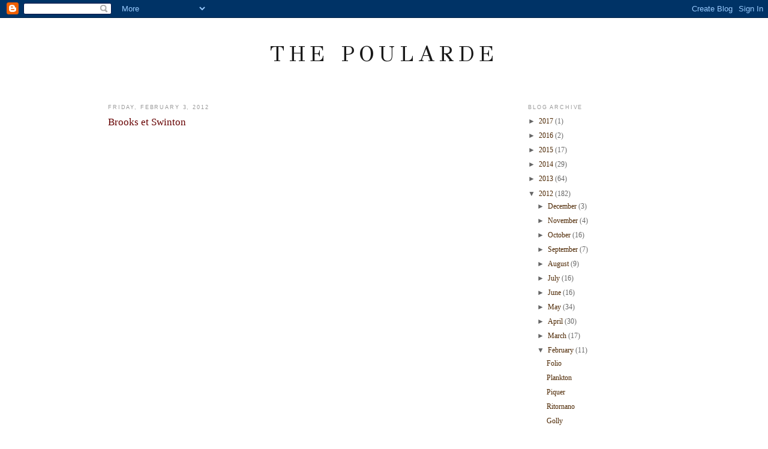

--- FILE ---
content_type: text/html; charset=UTF-8
request_url: http://www.thepoularde.com/2012/02/brooks-et-swinton.html
body_size: 19637
content:
<!DOCTYPE html>
<html dir='ltr' xmlns='http://www.w3.org/1999/xhtml' xmlns:b='http://www.google.com/2005/gml/b' xmlns:data='http://www.google.com/2005/gml/data' xmlns:expr='http://www.google.com/2005/gml/expr'>
<head>
<link href='https://www.blogger.com/static/v1/widgets/2944754296-widget_css_bundle.css' rel='stylesheet' type='text/css'/>
<meta content='text/html; charset=UTF-8' http-equiv='Content-Type'/>
<meta content='blogger' name='generator'/>
<link href='http://www.thepoularde.com/favicon.ico' rel='icon' type='image/x-icon'/>
<link href='http://www.thepoularde.com/2012/02/brooks-et-swinton.html' rel='canonical'/>
<link rel="alternate" type="application/atom+xml" title="The Poularde - Atom" href="http://www.thepoularde.com/feeds/posts/default" />
<link rel="alternate" type="application/rss+xml" title="The Poularde - RSS" href="http://www.thepoularde.com/feeds/posts/default?alt=rss" />
<link rel="service.post" type="application/atom+xml" title="The Poularde - Atom" href="https://www.blogger.com/feeds/8850398110004041432/posts/default" />

<link rel="alternate" type="application/atom+xml" title="The Poularde - Atom" href="http://www.thepoularde.com/feeds/2163287551097478715/comments/default" />
<!--Can't find substitution for tag [blog.ieCssRetrofitLinks]-->
<link href='https://i.ytimg.com/vi/wt4c26U9Biw/hqdefault.jpg' rel='image_src'/>
<meta content='http://www.thepoularde.com/2012/02/brooks-et-swinton.html' property='og:url'/>
<meta content='Brooks et Swinton' property='og:title'/>
<meta content='     Ici' property='og:description'/>
<meta content='https://lh3.googleusercontent.com/blogger_img_proxy/AEn0k_uqdIkbPQFFVX0EBFWESqy1kMmkqU8MhQ7YTVO3XxLyo9SGmihPAV2XxSeaZE7NiqYiWGTXacgCAEHY-NIKtpzb0E7wN5iPJZXaJ55quQ9ktUVAgQ=w1200-h630-n-k-no-nu' property='og:image'/>
<title>The Poularde: Brooks et Swinton</title>
<style type='text/css'>@font-face{font-family:'GFS Didot';font-style:normal;font-weight:400;font-display:swap;src:url(//fonts.gstatic.com/s/gfsdidot/v18/Jqzh5TybZ9vZMWFssvwSHO3HNyOWAbdA.woff2)format('woff2');unicode-range:U+1F00-1FFF;}@font-face{font-family:'GFS Didot';font-style:normal;font-weight:400;font-display:swap;src:url(//fonts.gstatic.com/s/gfsdidot/v18/Jqzh5TybZ9vZMWFssvwSE-3HNyOWAbdA.woff2)format('woff2');unicode-range:U+0370-0377,U+037A-037F,U+0384-038A,U+038C,U+038E-03A1,U+03A3-03FF;}@font-face{font-family:'GFS Didot';font-style:normal;font-weight:400;font-display:swap;src:url(//fonts.gstatic.com/s/gfsdidot/v18/Jqzh5TybZ9vZMWFssvwSH-3HNyOWAbdA.woff2)format('woff2');unicode-range:U+0102-0103,U+0110-0111,U+0128-0129,U+0168-0169,U+01A0-01A1,U+01AF-01B0,U+0300-0301,U+0303-0304,U+0308-0309,U+0323,U+0329,U+1EA0-1EF9,U+20AB;}@font-face{font-family:'GFS Didot';font-style:normal;font-weight:400;font-display:swap;src:url(//fonts.gstatic.com/s/gfsdidot/v18/Jqzh5TybZ9vZMWFssvwSEO3HNyOWAQ.woff2)format('woff2');unicode-range:U+0000-00FF,U+0131,U+0152-0153,U+02BB-02BC,U+02C6,U+02DA,U+02DC,U+0304,U+0308,U+0329,U+2000-206F,U+20AC,U+2122,U+2191,U+2193,U+2212,U+2215,U+FEFF,U+FFFD;}</style>
<style id='page-skin-1' type='text/css'><!--
/*
-----------------------------------------------
Blogger Template Style
Name:     Minima
Designer: Douglas Bowman
URL:      www.stopdesign.com
Date:     26 Feb 2004
Updated by: Blogger Team
----------------------------------------------- */
/* Variable definitions
====================
<Variable name="bgcolor" description="Page Background Color"
type="color" default="#fff">
<Variable name="textcolor" description="Text Color"
type="color" default="#333">
<Variable name="linkcolor" description="Link Color"
type="color" default="#58a">
<Variable name="pagetitlecolor" description="Blog Title Color"
type="color" default="#666">
<Variable name="descriptioncolor" description="Blog Description Color"
type="color" default="#999">
<Variable name="titlecolor" description="Post Title Color"
type="color" default="#c60">
<Variable name="bordercolor" description="Border Color"
type="color" default="#ccc">
<Variable name="sidebarcolor" description="Sidebar Title Color"
type="color" default="#999">
<Variable name="sidebartextcolor" description="Sidebar Text Color"
type="color" default="#666">
<Variable name="visitedlinkcolor" description="Visited Link Color"
type="color" default="#999">
<Variable name="bodyfont" description="Text Font"
type="font" default="normal normal 100% Georgia, Serif">
<Variable name="headerfont" description="Sidebar Title Font"
type="font"
default="normal normal 78% 'Trebuchet MS',Trebuchet,Arial,Verdana,Sans-serif">
<Variable name="pagetitlefont" description="Blog Title Font"
type="font"
default="normal normal 300% Market Deco">
<Variable name="descriptionfont" description="Blog Description Font"
type="font"
default="normal normal 78% 'Trebuchet MS', Trebuchet, Arial, Verdana, Sans-serif">
<Variable name="postfooterfont" description="Post Footer Font"
type="font"
default="normal normal 78% 'Trebuchet MS', Trebuchet, Arial, Verdana, Sans-serif">
<Variable name="startSide" description="Side where text starts in blog language"
type="automatic" default="left">
<Variable name="endSide" description="Side where text ends in blog language"
type="automatic" default="right">
*/
/* Use this with templates/template-twocol.html */
body {
background:#ffffff;
margin:0;
color:#333333;
font:x-small Georgia Serif;
font-size/* */:/**/small;
font-size: /**/small;
text-align: center;
}
a:link {
color:#4c2600;
text-decoration:none;
}
a:visited {
color:#999999;
text-decoration:none;
}
a:hover {
color:#660000;
text-decoration:underline;
}
a img {
border-width:0;
}
/* Header
-----------------------------------------------
*/
#header-wrapper {
width:850px;
margin:0 auto 10px;
border:1px solid #ffffff;
}
#header-inner {
background-position: center;
margin-left: auto;
margin-right: auto;
}
#header {
margin: 5px;
border: 1px solid #ffffff;
text-align: center;
color:#191919;
}
#header h1 {
margin:5px 5px 0;
padding:15px 20px .25em;
line-height:1.2em;
text-transform:uppercase;
letter-spacing:.2em;
font: normal normal 300% GFS Didot;
}
#header a {
color:#191919;
text-decoration:none;
}
#header a:hover {
color:#191919;
}
#header .description {
margin:0 5px 5px;
padding:0 20px 15px;
max-width:920px;
text-transform:uppercase;
letter-spacing:.2em;
line-height: 1.4em;
font: normal normal 78% 'Trebuchet MS', Trebuchet, Arial, Verdana, Sans-serif;
color: #999999;
}
#header img {
margin-left: auto;
margin-right: auto;
}
/* Outer-Wrapper
----------------------------------------------- */
#outer-wrapper {
width: 920px;
margin:0 auto;
padding:10px;
text-align:left;
font: normal normal 94% Georgia, Serif;
}
#main-wrapper {
width: 640px;
float: left;
word-wrap: break-word; /* fix for long text breaking sidebar float in IE */
overflow: hidden;     /* fix for long non-text content breaking IE sidebar float */
}
#sidebar-wrapper {
width: 220px;
float: right;
word-wrap: break-word; /* fix for long text breaking sidebar float in IE */
overflow: hidden;      /* fix for long non-text content breaking IE sidebar float */
}
/* Headings
----------------------------------------------- */
h2 {
margin:1.5em 0 .75em;
font:normal normal 76% Trebuchet, Trebuchet MS, Arial, sans-serif;
line-height: 1.4em;
text-transform:uppercase;
letter-spacing:.2em;
color:#999999;
}
/* Posts
-----------------------------------------------
*/
h2.date-header {
margin:1.5em 0 .5em;
}
.post {
margin:.5em 0 1.5em;
border-bottom:1px dotted #ffffff;
padding-bottom:1.5em;
}
.post h3 {
margin:.25em 0 0;
padding:0 0 4px;
font-size:140%;
font-weight:normal;
line-height:1.4em;
color:#660000;
}
.post h3 a, .post h3 a:visited, .post h3 strong {
display:block;
text-decoration:none;
color:#660000;
font-weight:normal;
}
.post h3 strong, .post h3 a:hover {
color:#333333;
}
.post-body {
margin:0 0 .75em;
line-height:1.6em;
}
.post-body blockquote {
line-height:1.3em;
}
.post-footer {
margin: .75em 0;
color:#999999;
text-transform:uppercase;
letter-spacing:.1em;
font: normal normal 77% 'Trebuchet MS', Trebuchet, Arial, Verdana, Sans-serif;
line-height: 1.4em;
}
.comment-link {
margin-left:.6em;
}
.post img {
padding:4px;
border:1px solid #ffffff;
}
.post blockquote {
margin:1em 20px;
}
.post blockquote p {
margin:.75em 0;
}
/* Comments
----------------------------------------------- */
#comments h4 {
margin:1em 0;
font-weight: bold;
line-height: 1.4em;
text-transform:uppercase;
letter-spacing:.2em;
color: #999999;
}
#comments-block {
margin:1em 0 1.5em;
line-height:1.6em;
}
#comments-block .comment-author {
margin:.5em 0;
}
#comments-block .comment-body {
margin:.25em 0 0;
}
#comments-block .comment-footer {
margin:-.25em 0 2em;
line-height: 1.4em;
text-transform:uppercase;
letter-spacing:.1em;
}
#comments-block .comment-body p {
margin:0 0 .75em;
}
.deleted-comment {
font-style:italic;
color:gray;
}
#blog-pager-newer-link {
float: left;
}
#blog-pager-older-link {
float: right;
}
#blog-pager {
text-align: center;
}
.feed-links {
clear: both;
line-height: 2.5em;
}
/* Sidebar Content
----------------------------------------------- */
.sidebar {
color: #666666;
line-height: 1.5em;
}
.sidebar ul {
list-style:none;
margin:0 0 0;
padding:0 0 0;
}
.sidebar li {
margin:0;
padding-top:0;
padding-right:0;
padding-bottom:.25em;
padding-left:15px;
text-indent:-15px;
line-height:1.5em;
}
.sidebar .widget, .main .widget {
border-bottom:1px dotted #ffffff;
margin:0 0 1.5em;
padding:0 0 1.5em;
}
.main .Blog {
border-bottom-width: 0;
}
/* Profile
----------------------------------------------- */
.profile-img {
float: left;
margin-top: 0;
margin-right: 5px;
margin-bottom: 5px;
margin-left: 0;
padding: 4px;
border: 1px solid #ffffff;
}
.profile-data {
margin:0;
text-transform:uppercase;
letter-spacing:.1em;
font: normal normal 77% 'Trebuchet MS', Trebuchet, Arial, Verdana, Sans-serif;
color: #999999;
font-weight: bold;
line-height: 1.6em;
}
.profile-datablock {
margin:.5em 0 .5em;
}
.profile-textblock {
margin: 0.5em 0;
line-height: 1.6em;
}
.profile-link {
font: normal normal 77% 'Trebuchet MS', Trebuchet, Arial, Verdana, Sans-serif;
text-transform: uppercase;
letter-spacing: .1em;
}
/* Footer
----------------------------------------------- */
#footer {
width:660px;
clear:both;
margin:0 auto;
padding-top:15px;
line-height: 1.6em;
text-transform:uppercase;
letter-spacing:.1em;
text-align: center;
}

--></style>
<link href='https://www.blogger.com/dyn-css/authorization.css?targetBlogID=8850398110004041432&amp;zx=aee4f11b-bc82-4e87-ae34-1be3afc990de' media='none' onload='if(media!=&#39;all&#39;)media=&#39;all&#39;' rel='stylesheet'/><noscript><link href='https://www.blogger.com/dyn-css/authorization.css?targetBlogID=8850398110004041432&amp;zx=aee4f11b-bc82-4e87-ae34-1be3afc990de' rel='stylesheet'/></noscript>
<meta name='google-adsense-platform-account' content='ca-host-pub-1556223355139109'/>
<meta name='google-adsense-platform-domain' content='blogspot.com'/>

</head>
<body>
<div class='navbar section' id='navbar'><div class='widget Navbar' data-version='1' id='Navbar1'><script type="text/javascript">
    function setAttributeOnload(object, attribute, val) {
      if(window.addEventListener) {
        window.addEventListener('load',
          function(){ object[attribute] = val; }, false);
      } else {
        window.attachEvent('onload', function(){ object[attribute] = val; });
      }
    }
  </script>
<div id="navbar-iframe-container"></div>
<script type="text/javascript" src="https://apis.google.com/js/platform.js"></script>
<script type="text/javascript">
      gapi.load("gapi.iframes:gapi.iframes.style.bubble", function() {
        if (gapi.iframes && gapi.iframes.getContext) {
          gapi.iframes.getContext().openChild({
              url: 'https://www.blogger.com/navbar/8850398110004041432?po\x3d2163287551097478715\x26origin\x3dhttp://www.thepoularde.com',
              where: document.getElementById("navbar-iframe-container"),
              id: "navbar-iframe"
          });
        }
      });
    </script><script type="text/javascript">
(function() {
var script = document.createElement('script');
script.type = 'text/javascript';
script.src = '//pagead2.googlesyndication.com/pagead/js/google_top_exp.js';
var head = document.getElementsByTagName('head')[0];
if (head) {
head.appendChild(script);
}})();
</script>
</div></div>
<div id='outer-wrapper'><div id='wrap2'>
<!-- skip links for text browsers -->
<span id='skiplinks' style='display:none;'>
<a href='#main'>skip to main </a> |
      <a href='#sidebar'>skip to sidebar</a>
</span>
<div id='header-wrapper'>
<div class='header section' id='header'><div class='widget Header' data-version='1' id='Header1'>
<div id='header-inner'>
<div class='titlewrapper'>
<h1 class='title'>
<a href='http://www.thepoularde.com/'>
The Poularde
</a>
</h1>
</div>
<div class='descriptionwrapper'>
<p class='description'><span>
</span></p>
</div>
</div>
</div></div>
</div>
<div id='content-wrapper'>
<div id='crosscol-wrapper' style='text-align:center'>
<div class='crosscol no-items section' id='crosscol'></div>
</div>
<div id='main-wrapper'>
<div class='main section' id='main'><div class='widget Blog' data-version='1' id='Blog1'>
<div class='blog-posts hfeed'>

          <div class="date-outer">
        
<h2 class='date-header'><span>Friday, February 3, 2012</span></h2>

          <div class="date-posts">
        
<div class='post-outer'>
<div class='post hentry uncustomized-post-template' itemprop='blogPost' itemscope='itemscope' itemtype='http://schema.org/BlogPosting'>
<meta content='https://i.ytimg.com/vi/wt4c26U9Biw/hqdefault.jpg' itemprop='image_url'/>
<meta content='8850398110004041432' itemprop='blogId'/>
<meta content='2163287551097478715' itemprop='postId'/>
<a name='2163287551097478715'></a>
<h3 class='post-title entry-title' itemprop='name'>
Brooks et Swinton
</h3>
<div class='post-header'>
<div class='post-header-line-1'></div>
</div>
<div class='post-body entry-content' id='post-body-2163287551097478715' itemprop='description articleBody'>
<div style="text-align: center;">
<iframe allowfullscreen="" frameborder="0" height="480" src="http://www.youtube.com/embed/wt4c26U9Biw?rel=0" width="640"></iframe><br />
<br />
<iframe allowfullscreen="" frameborder="0" height="480" src="http://www.youtube.com/embed/wyOml-tUfkk?rel=0" width="640"></iframe><br />
<br />
<a href="http://www.hulu.com/watch/325646/charlie-rose-david-brooks-on-the-florida-primary-tilda-swinton">Ici</a></div>
<div style='clear: both;'></div>
</div>
<div class='post-footer'>
<div class='post-footer-line post-footer-line-1'>
<span class='post-author vcard'>
Posted by
<span class='fn' itemprop='author' itemscope='itemscope' itemtype='http://schema.org/Person'>
<meta content='https://www.blogger.com/profile/15711116303146718900' itemprop='url'/>
<a class='g-profile' href='https://www.blogger.com/profile/15711116303146718900' rel='author' title='author profile'>
<span itemprop='name'>The Poularde</span>
</a>
</span>
</span>
<span class='post-timestamp'>
at
<meta content='http://www.thepoularde.com/2012/02/brooks-et-swinton.html' itemprop='url'/>
<a class='timestamp-link' href='http://www.thepoularde.com/2012/02/brooks-et-swinton.html' rel='bookmark' title='permanent link'><abbr class='published' itemprop='datePublished' title='2012-02-03T00:28:00-05:00'>00:28</abbr></a>
</span>
<span class='post-comment-link'>
</span>
<span class='post-icons'>
<span class='item-control blog-admin pid-722405067'>
<a href='https://www.blogger.com/post-edit.g?blogID=8850398110004041432&postID=2163287551097478715&from=pencil' title='Edit Post'>
<img alt='' class='icon-action' height='18' src='https://resources.blogblog.com/img/icon18_edit_allbkg.gif' width='18'/>
</a>
</span>
</span>
<div class='post-share-buttons goog-inline-block'>
</div>
</div>
<div class='post-footer-line post-footer-line-2'>
<span class='post-labels'>
Labels:
<a href='http://www.thepoularde.com/search/label/actress' rel='tag'>actress</a>,
<a href='http://www.thepoularde.com/search/label/america' rel='tag'>america</a>,
<a href='http://www.thepoularde.com/search/label/charlie%20rose' rel='tag'>charlie rose</a>,
<a href='http://www.thepoularde.com/search/label/columnist' rel='tag'>columnist</a>,
<a href='http://www.thepoularde.com/search/label/democracy' rel='tag'>democracy</a>,
<a href='http://www.thepoularde.com/search/label/interview' rel='tag'>interview</a>,
<a href='http://www.thepoularde.com/search/label/politics' rel='tag'>politics</a>,
<a href='http://www.thepoularde.com/search/label/relationships' rel='tag'>relationships</a>,
<a href='http://www.thepoularde.com/search/label/video' rel='tag'>video</a>,
<a href='http://www.thepoularde.com/search/label/writer' rel='tag'>writer</a>
</span>
</div>
<div class='post-footer-line post-footer-line-3'>
<span class='post-location'>
</span>
</div>
</div>
</div>
<div class='comments' id='comments'>
<a name='comments'></a>
<h4>No comments:</h4>
<div id='Blog1_comments-block-wrapper'>
<dl class='avatar-comment-indent' id='comments-block'>
</dl>
</div>
<p class='comment-footer'>
<a href='https://www.blogger.com/comment/fullpage/post/8850398110004041432/2163287551097478715' onclick=''>Post a Comment</a>
</p>
</div>
</div>

        </div></div>
      
</div>
<div class='blog-pager' id='blog-pager'>
<span id='blog-pager-newer-link'>
<a class='blog-pager-newer-link' href='http://www.thepoularde.com/2012/02/disambiguation-max-marshall-andrea.html' id='Blog1_blog-pager-newer-link' title='Newer Post'>Newer Post</a>
</span>
<span id='blog-pager-older-link'>
<a class='blog-pager-older-link' href='http://www.thepoularde.com/2012/02/prime-burger.html' id='Blog1_blog-pager-older-link' title='Older Post'>Older Post</a>
</span>
<a class='home-link' href='http://www.thepoularde.com/'>Home</a>
</div>
<div class='clear'></div>
<div class='post-feeds'>
<div class='feed-links'>
Subscribe to:
<a class='feed-link' href='http://www.thepoularde.com/feeds/2163287551097478715/comments/default' target='_blank' type='application/atom+xml'>Post Comments (Atom)</a>
</div>
</div>
</div></div>
</div>
<div id='sidebar-wrapper'>
<div class='sidebar section' id='sidebar'><div class='widget BlogArchive' data-version='1' id='BlogArchive1'>
<h2>Blog Archive</h2>
<div class='widget-content'>
<div id='ArchiveList'>
<div id='BlogArchive1_ArchiveList'>
<ul class='hierarchy'>
<li class='archivedate collapsed'>
<a class='toggle' href='javascript:void(0)'>
<span class='zippy'>

        &#9658;&#160;
      
</span>
</a>
<a class='post-count-link' href='http://www.thepoularde.com/2017/'>
2017
</a>
<span class='post-count' dir='ltr'>(1)</span>
<ul class='hierarchy'>
<li class='archivedate collapsed'>
<a class='toggle' href='javascript:void(0)'>
<span class='zippy'>

        &#9658;&#160;
      
</span>
</a>
<a class='post-count-link' href='http://www.thepoularde.com/2017/04/'>
April
</a>
<span class='post-count' dir='ltr'>(1)</span>
</li>
</ul>
</li>
</ul>
<ul class='hierarchy'>
<li class='archivedate collapsed'>
<a class='toggle' href='javascript:void(0)'>
<span class='zippy'>

        &#9658;&#160;
      
</span>
</a>
<a class='post-count-link' href='http://www.thepoularde.com/2016/'>
2016
</a>
<span class='post-count' dir='ltr'>(2)</span>
<ul class='hierarchy'>
<li class='archivedate collapsed'>
<a class='toggle' href='javascript:void(0)'>
<span class='zippy'>

        &#9658;&#160;
      
</span>
</a>
<a class='post-count-link' href='http://www.thepoularde.com/2016/05/'>
May
</a>
<span class='post-count' dir='ltr'>(1)</span>
</li>
</ul>
<ul class='hierarchy'>
<li class='archivedate collapsed'>
<a class='toggle' href='javascript:void(0)'>
<span class='zippy'>

        &#9658;&#160;
      
</span>
</a>
<a class='post-count-link' href='http://www.thepoularde.com/2016/03/'>
March
</a>
<span class='post-count' dir='ltr'>(1)</span>
</li>
</ul>
</li>
</ul>
<ul class='hierarchy'>
<li class='archivedate collapsed'>
<a class='toggle' href='javascript:void(0)'>
<span class='zippy'>

        &#9658;&#160;
      
</span>
</a>
<a class='post-count-link' href='http://www.thepoularde.com/2015/'>
2015
</a>
<span class='post-count' dir='ltr'>(17)</span>
<ul class='hierarchy'>
<li class='archivedate collapsed'>
<a class='toggle' href='javascript:void(0)'>
<span class='zippy'>

        &#9658;&#160;
      
</span>
</a>
<a class='post-count-link' href='http://www.thepoularde.com/2015/11/'>
November
</a>
<span class='post-count' dir='ltr'>(1)</span>
</li>
</ul>
<ul class='hierarchy'>
<li class='archivedate collapsed'>
<a class='toggle' href='javascript:void(0)'>
<span class='zippy'>

        &#9658;&#160;
      
</span>
</a>
<a class='post-count-link' href='http://www.thepoularde.com/2015/10/'>
October
</a>
<span class='post-count' dir='ltr'>(1)</span>
</li>
</ul>
<ul class='hierarchy'>
<li class='archivedate collapsed'>
<a class='toggle' href='javascript:void(0)'>
<span class='zippy'>

        &#9658;&#160;
      
</span>
</a>
<a class='post-count-link' href='http://www.thepoularde.com/2015/09/'>
September
</a>
<span class='post-count' dir='ltr'>(2)</span>
</li>
</ul>
<ul class='hierarchy'>
<li class='archivedate collapsed'>
<a class='toggle' href='javascript:void(0)'>
<span class='zippy'>

        &#9658;&#160;
      
</span>
</a>
<a class='post-count-link' href='http://www.thepoularde.com/2015/07/'>
July
</a>
<span class='post-count' dir='ltr'>(1)</span>
</li>
</ul>
<ul class='hierarchy'>
<li class='archivedate collapsed'>
<a class='toggle' href='javascript:void(0)'>
<span class='zippy'>

        &#9658;&#160;
      
</span>
</a>
<a class='post-count-link' href='http://www.thepoularde.com/2015/06/'>
June
</a>
<span class='post-count' dir='ltr'>(1)</span>
</li>
</ul>
<ul class='hierarchy'>
<li class='archivedate collapsed'>
<a class='toggle' href='javascript:void(0)'>
<span class='zippy'>

        &#9658;&#160;
      
</span>
</a>
<a class='post-count-link' href='http://www.thepoularde.com/2015/05/'>
May
</a>
<span class='post-count' dir='ltr'>(3)</span>
</li>
</ul>
<ul class='hierarchy'>
<li class='archivedate collapsed'>
<a class='toggle' href='javascript:void(0)'>
<span class='zippy'>

        &#9658;&#160;
      
</span>
</a>
<a class='post-count-link' href='http://www.thepoularde.com/2015/04/'>
April
</a>
<span class='post-count' dir='ltr'>(3)</span>
</li>
</ul>
<ul class='hierarchy'>
<li class='archivedate collapsed'>
<a class='toggle' href='javascript:void(0)'>
<span class='zippy'>

        &#9658;&#160;
      
</span>
</a>
<a class='post-count-link' href='http://www.thepoularde.com/2015/03/'>
March
</a>
<span class='post-count' dir='ltr'>(3)</span>
</li>
</ul>
<ul class='hierarchy'>
<li class='archivedate collapsed'>
<a class='toggle' href='javascript:void(0)'>
<span class='zippy'>

        &#9658;&#160;
      
</span>
</a>
<a class='post-count-link' href='http://www.thepoularde.com/2015/02/'>
February
</a>
<span class='post-count' dir='ltr'>(1)</span>
</li>
</ul>
<ul class='hierarchy'>
<li class='archivedate collapsed'>
<a class='toggle' href='javascript:void(0)'>
<span class='zippy'>

        &#9658;&#160;
      
</span>
</a>
<a class='post-count-link' href='http://www.thepoularde.com/2015/01/'>
January
</a>
<span class='post-count' dir='ltr'>(1)</span>
</li>
</ul>
</li>
</ul>
<ul class='hierarchy'>
<li class='archivedate collapsed'>
<a class='toggle' href='javascript:void(0)'>
<span class='zippy'>

        &#9658;&#160;
      
</span>
</a>
<a class='post-count-link' href='http://www.thepoularde.com/2014/'>
2014
</a>
<span class='post-count' dir='ltr'>(29)</span>
<ul class='hierarchy'>
<li class='archivedate collapsed'>
<a class='toggle' href='javascript:void(0)'>
<span class='zippy'>

        &#9658;&#160;
      
</span>
</a>
<a class='post-count-link' href='http://www.thepoularde.com/2014/12/'>
December
</a>
<span class='post-count' dir='ltr'>(2)</span>
</li>
</ul>
<ul class='hierarchy'>
<li class='archivedate collapsed'>
<a class='toggle' href='javascript:void(0)'>
<span class='zippy'>

        &#9658;&#160;
      
</span>
</a>
<a class='post-count-link' href='http://www.thepoularde.com/2014/11/'>
November
</a>
<span class='post-count' dir='ltr'>(4)</span>
</li>
</ul>
<ul class='hierarchy'>
<li class='archivedate collapsed'>
<a class='toggle' href='javascript:void(0)'>
<span class='zippy'>

        &#9658;&#160;
      
</span>
</a>
<a class='post-count-link' href='http://www.thepoularde.com/2014/10/'>
October
</a>
<span class='post-count' dir='ltr'>(2)</span>
</li>
</ul>
<ul class='hierarchy'>
<li class='archivedate collapsed'>
<a class='toggle' href='javascript:void(0)'>
<span class='zippy'>

        &#9658;&#160;
      
</span>
</a>
<a class='post-count-link' href='http://www.thepoularde.com/2014/08/'>
August
</a>
<span class='post-count' dir='ltr'>(1)</span>
</li>
</ul>
<ul class='hierarchy'>
<li class='archivedate collapsed'>
<a class='toggle' href='javascript:void(0)'>
<span class='zippy'>

        &#9658;&#160;
      
</span>
</a>
<a class='post-count-link' href='http://www.thepoularde.com/2014/07/'>
July
</a>
<span class='post-count' dir='ltr'>(2)</span>
</li>
</ul>
<ul class='hierarchy'>
<li class='archivedate collapsed'>
<a class='toggle' href='javascript:void(0)'>
<span class='zippy'>

        &#9658;&#160;
      
</span>
</a>
<a class='post-count-link' href='http://www.thepoularde.com/2014/06/'>
June
</a>
<span class='post-count' dir='ltr'>(3)</span>
</li>
</ul>
<ul class='hierarchy'>
<li class='archivedate collapsed'>
<a class='toggle' href='javascript:void(0)'>
<span class='zippy'>

        &#9658;&#160;
      
</span>
</a>
<a class='post-count-link' href='http://www.thepoularde.com/2014/05/'>
May
</a>
<span class='post-count' dir='ltr'>(3)</span>
</li>
</ul>
<ul class='hierarchy'>
<li class='archivedate collapsed'>
<a class='toggle' href='javascript:void(0)'>
<span class='zippy'>

        &#9658;&#160;
      
</span>
</a>
<a class='post-count-link' href='http://www.thepoularde.com/2014/04/'>
April
</a>
<span class='post-count' dir='ltr'>(4)</span>
</li>
</ul>
<ul class='hierarchy'>
<li class='archivedate collapsed'>
<a class='toggle' href='javascript:void(0)'>
<span class='zippy'>

        &#9658;&#160;
      
</span>
</a>
<a class='post-count-link' href='http://www.thepoularde.com/2014/03/'>
March
</a>
<span class='post-count' dir='ltr'>(1)</span>
</li>
</ul>
<ul class='hierarchy'>
<li class='archivedate collapsed'>
<a class='toggle' href='javascript:void(0)'>
<span class='zippy'>

        &#9658;&#160;
      
</span>
</a>
<a class='post-count-link' href='http://www.thepoularde.com/2014/02/'>
February
</a>
<span class='post-count' dir='ltr'>(3)</span>
</li>
</ul>
<ul class='hierarchy'>
<li class='archivedate collapsed'>
<a class='toggle' href='javascript:void(0)'>
<span class='zippy'>

        &#9658;&#160;
      
</span>
</a>
<a class='post-count-link' href='http://www.thepoularde.com/2014/01/'>
January
</a>
<span class='post-count' dir='ltr'>(4)</span>
</li>
</ul>
</li>
</ul>
<ul class='hierarchy'>
<li class='archivedate collapsed'>
<a class='toggle' href='javascript:void(0)'>
<span class='zippy'>

        &#9658;&#160;
      
</span>
</a>
<a class='post-count-link' href='http://www.thepoularde.com/2013/'>
2013
</a>
<span class='post-count' dir='ltr'>(64)</span>
<ul class='hierarchy'>
<li class='archivedate collapsed'>
<a class='toggle' href='javascript:void(0)'>
<span class='zippy'>

        &#9658;&#160;
      
</span>
</a>
<a class='post-count-link' href='http://www.thepoularde.com/2013/12/'>
December
</a>
<span class='post-count' dir='ltr'>(2)</span>
</li>
</ul>
<ul class='hierarchy'>
<li class='archivedate collapsed'>
<a class='toggle' href='javascript:void(0)'>
<span class='zippy'>

        &#9658;&#160;
      
</span>
</a>
<a class='post-count-link' href='http://www.thepoularde.com/2013/11/'>
November
</a>
<span class='post-count' dir='ltr'>(4)</span>
</li>
</ul>
<ul class='hierarchy'>
<li class='archivedate collapsed'>
<a class='toggle' href='javascript:void(0)'>
<span class='zippy'>

        &#9658;&#160;
      
</span>
</a>
<a class='post-count-link' href='http://www.thepoularde.com/2013/10/'>
October
</a>
<span class='post-count' dir='ltr'>(2)</span>
</li>
</ul>
<ul class='hierarchy'>
<li class='archivedate collapsed'>
<a class='toggle' href='javascript:void(0)'>
<span class='zippy'>

        &#9658;&#160;
      
</span>
</a>
<a class='post-count-link' href='http://www.thepoularde.com/2013/09/'>
September
</a>
<span class='post-count' dir='ltr'>(3)</span>
</li>
</ul>
<ul class='hierarchy'>
<li class='archivedate collapsed'>
<a class='toggle' href='javascript:void(0)'>
<span class='zippy'>

        &#9658;&#160;
      
</span>
</a>
<a class='post-count-link' href='http://www.thepoularde.com/2013/08/'>
August
</a>
<span class='post-count' dir='ltr'>(5)</span>
</li>
</ul>
<ul class='hierarchy'>
<li class='archivedate collapsed'>
<a class='toggle' href='javascript:void(0)'>
<span class='zippy'>

        &#9658;&#160;
      
</span>
</a>
<a class='post-count-link' href='http://www.thepoularde.com/2013/07/'>
July
</a>
<span class='post-count' dir='ltr'>(19)</span>
</li>
</ul>
<ul class='hierarchy'>
<li class='archivedate collapsed'>
<a class='toggle' href='javascript:void(0)'>
<span class='zippy'>

        &#9658;&#160;
      
</span>
</a>
<a class='post-count-link' href='http://www.thepoularde.com/2013/06/'>
June
</a>
<span class='post-count' dir='ltr'>(4)</span>
</li>
</ul>
<ul class='hierarchy'>
<li class='archivedate collapsed'>
<a class='toggle' href='javascript:void(0)'>
<span class='zippy'>

        &#9658;&#160;
      
</span>
</a>
<a class='post-count-link' href='http://www.thepoularde.com/2013/05/'>
May
</a>
<span class='post-count' dir='ltr'>(5)</span>
</li>
</ul>
<ul class='hierarchy'>
<li class='archivedate collapsed'>
<a class='toggle' href='javascript:void(0)'>
<span class='zippy'>

        &#9658;&#160;
      
</span>
</a>
<a class='post-count-link' href='http://www.thepoularde.com/2013/04/'>
April
</a>
<span class='post-count' dir='ltr'>(5)</span>
</li>
</ul>
<ul class='hierarchy'>
<li class='archivedate collapsed'>
<a class='toggle' href='javascript:void(0)'>
<span class='zippy'>

        &#9658;&#160;
      
</span>
</a>
<a class='post-count-link' href='http://www.thepoularde.com/2013/03/'>
March
</a>
<span class='post-count' dir='ltr'>(6)</span>
</li>
</ul>
<ul class='hierarchy'>
<li class='archivedate collapsed'>
<a class='toggle' href='javascript:void(0)'>
<span class='zippy'>

        &#9658;&#160;
      
</span>
</a>
<a class='post-count-link' href='http://www.thepoularde.com/2013/02/'>
February
</a>
<span class='post-count' dir='ltr'>(5)</span>
</li>
</ul>
<ul class='hierarchy'>
<li class='archivedate collapsed'>
<a class='toggle' href='javascript:void(0)'>
<span class='zippy'>

        &#9658;&#160;
      
</span>
</a>
<a class='post-count-link' href='http://www.thepoularde.com/2013/01/'>
January
</a>
<span class='post-count' dir='ltr'>(4)</span>
</li>
</ul>
</li>
</ul>
<ul class='hierarchy'>
<li class='archivedate expanded'>
<a class='toggle' href='javascript:void(0)'>
<span class='zippy toggle-open'>

        &#9660;&#160;
      
</span>
</a>
<a class='post-count-link' href='http://www.thepoularde.com/2012/'>
2012
</a>
<span class='post-count' dir='ltr'>(182)</span>
<ul class='hierarchy'>
<li class='archivedate collapsed'>
<a class='toggle' href='javascript:void(0)'>
<span class='zippy'>

        &#9658;&#160;
      
</span>
</a>
<a class='post-count-link' href='http://www.thepoularde.com/2012/12/'>
December
</a>
<span class='post-count' dir='ltr'>(3)</span>
</li>
</ul>
<ul class='hierarchy'>
<li class='archivedate collapsed'>
<a class='toggle' href='javascript:void(0)'>
<span class='zippy'>

        &#9658;&#160;
      
</span>
</a>
<a class='post-count-link' href='http://www.thepoularde.com/2012/11/'>
November
</a>
<span class='post-count' dir='ltr'>(4)</span>
</li>
</ul>
<ul class='hierarchy'>
<li class='archivedate collapsed'>
<a class='toggle' href='javascript:void(0)'>
<span class='zippy'>

        &#9658;&#160;
      
</span>
</a>
<a class='post-count-link' href='http://www.thepoularde.com/2012/10/'>
October
</a>
<span class='post-count' dir='ltr'>(16)</span>
</li>
</ul>
<ul class='hierarchy'>
<li class='archivedate collapsed'>
<a class='toggle' href='javascript:void(0)'>
<span class='zippy'>

        &#9658;&#160;
      
</span>
</a>
<a class='post-count-link' href='http://www.thepoularde.com/2012/09/'>
September
</a>
<span class='post-count' dir='ltr'>(7)</span>
</li>
</ul>
<ul class='hierarchy'>
<li class='archivedate collapsed'>
<a class='toggle' href='javascript:void(0)'>
<span class='zippy'>

        &#9658;&#160;
      
</span>
</a>
<a class='post-count-link' href='http://www.thepoularde.com/2012/08/'>
August
</a>
<span class='post-count' dir='ltr'>(9)</span>
</li>
</ul>
<ul class='hierarchy'>
<li class='archivedate collapsed'>
<a class='toggle' href='javascript:void(0)'>
<span class='zippy'>

        &#9658;&#160;
      
</span>
</a>
<a class='post-count-link' href='http://www.thepoularde.com/2012/07/'>
July
</a>
<span class='post-count' dir='ltr'>(16)</span>
</li>
</ul>
<ul class='hierarchy'>
<li class='archivedate collapsed'>
<a class='toggle' href='javascript:void(0)'>
<span class='zippy'>

        &#9658;&#160;
      
</span>
</a>
<a class='post-count-link' href='http://www.thepoularde.com/2012/06/'>
June
</a>
<span class='post-count' dir='ltr'>(16)</span>
</li>
</ul>
<ul class='hierarchy'>
<li class='archivedate collapsed'>
<a class='toggle' href='javascript:void(0)'>
<span class='zippy'>

        &#9658;&#160;
      
</span>
</a>
<a class='post-count-link' href='http://www.thepoularde.com/2012/05/'>
May
</a>
<span class='post-count' dir='ltr'>(34)</span>
</li>
</ul>
<ul class='hierarchy'>
<li class='archivedate collapsed'>
<a class='toggle' href='javascript:void(0)'>
<span class='zippy'>

        &#9658;&#160;
      
</span>
</a>
<a class='post-count-link' href='http://www.thepoularde.com/2012/04/'>
April
</a>
<span class='post-count' dir='ltr'>(30)</span>
</li>
</ul>
<ul class='hierarchy'>
<li class='archivedate collapsed'>
<a class='toggle' href='javascript:void(0)'>
<span class='zippy'>

        &#9658;&#160;
      
</span>
</a>
<a class='post-count-link' href='http://www.thepoularde.com/2012/03/'>
March
</a>
<span class='post-count' dir='ltr'>(17)</span>
</li>
</ul>
<ul class='hierarchy'>
<li class='archivedate expanded'>
<a class='toggle' href='javascript:void(0)'>
<span class='zippy toggle-open'>

        &#9660;&#160;
      
</span>
</a>
<a class='post-count-link' href='http://www.thepoularde.com/2012/02/'>
February
</a>
<span class='post-count' dir='ltr'>(11)</span>
<ul class='posts'>
<li><a href='http://www.thepoularde.com/2012/02/folio.html'>Folio</a></li>
<li><a href='http://www.thepoularde.com/2012/02/plankton.html'>Plankton</a></li>
<li><a href='http://www.thepoularde.com/2012/02/piquer.html'>Piquer</a></li>
<li><a href='http://www.thepoularde.com/2012/02/ritornano.html'>Ritornano</a></li>
<li><a href='http://www.thepoularde.com/2012/02/golly.html'>Golly</a></li>
<li><a href='http://www.thepoularde.com/2012/02/boogie.html'>Boogie</a></li>
<li><a href='http://www.thepoularde.com/2012/02/offensive.html'>Offensive</a></li>
<li><a href='http://www.thepoularde.com/2012/02/disambiguation-max-marshall-andrea.html'>Disambiguation - Max Marshall &amp; Andrea Nguyen</a></li>
<li><a href='http://www.thepoularde.com/2012/02/brooks-et-swinton.html'>Brooks et Swinton</a></li>
<li><a href='http://www.thepoularde.com/2012/02/prime-burger.html'>Prime Burger</a></li>
<li><a href='http://www.thepoularde.com/2012/02/bask.html'>Bask</a></li>
</ul>
</li>
</ul>
<ul class='hierarchy'>
<li class='archivedate collapsed'>
<a class='toggle' href='javascript:void(0)'>
<span class='zippy'>

        &#9658;&#160;
      
</span>
</a>
<a class='post-count-link' href='http://www.thepoularde.com/2012/01/'>
January
</a>
<span class='post-count' dir='ltr'>(19)</span>
</li>
</ul>
</li>
</ul>
<ul class='hierarchy'>
<li class='archivedate collapsed'>
<a class='toggle' href='javascript:void(0)'>
<span class='zippy'>

        &#9658;&#160;
      
</span>
</a>
<a class='post-count-link' href='http://www.thepoularde.com/2011/'>
2011
</a>
<span class='post-count' dir='ltr'>(215)</span>
<ul class='hierarchy'>
<li class='archivedate collapsed'>
<a class='toggle' href='javascript:void(0)'>
<span class='zippy'>

        &#9658;&#160;
      
</span>
</a>
<a class='post-count-link' href='http://www.thepoularde.com/2011/12/'>
December
</a>
<span class='post-count' dir='ltr'>(28)</span>
</li>
</ul>
<ul class='hierarchy'>
<li class='archivedate collapsed'>
<a class='toggle' href='javascript:void(0)'>
<span class='zippy'>

        &#9658;&#160;
      
</span>
</a>
<a class='post-count-link' href='http://www.thepoularde.com/2011/11/'>
November
</a>
<span class='post-count' dir='ltr'>(27)</span>
</li>
</ul>
<ul class='hierarchy'>
<li class='archivedate collapsed'>
<a class='toggle' href='javascript:void(0)'>
<span class='zippy'>

        &#9658;&#160;
      
</span>
</a>
<a class='post-count-link' href='http://www.thepoularde.com/2011/10/'>
October
</a>
<span class='post-count' dir='ltr'>(36)</span>
</li>
</ul>
<ul class='hierarchy'>
<li class='archivedate collapsed'>
<a class='toggle' href='javascript:void(0)'>
<span class='zippy'>

        &#9658;&#160;
      
</span>
</a>
<a class='post-count-link' href='http://www.thepoularde.com/2011/09/'>
September
</a>
<span class='post-count' dir='ltr'>(24)</span>
</li>
</ul>
<ul class='hierarchy'>
<li class='archivedate collapsed'>
<a class='toggle' href='javascript:void(0)'>
<span class='zippy'>

        &#9658;&#160;
      
</span>
</a>
<a class='post-count-link' href='http://www.thepoularde.com/2011/08/'>
August
</a>
<span class='post-count' dir='ltr'>(13)</span>
</li>
</ul>
<ul class='hierarchy'>
<li class='archivedate collapsed'>
<a class='toggle' href='javascript:void(0)'>
<span class='zippy'>

        &#9658;&#160;
      
</span>
</a>
<a class='post-count-link' href='http://www.thepoularde.com/2011/07/'>
July
</a>
<span class='post-count' dir='ltr'>(8)</span>
</li>
</ul>
<ul class='hierarchy'>
<li class='archivedate collapsed'>
<a class='toggle' href='javascript:void(0)'>
<span class='zippy'>

        &#9658;&#160;
      
</span>
</a>
<a class='post-count-link' href='http://www.thepoularde.com/2011/06/'>
June
</a>
<span class='post-count' dir='ltr'>(8)</span>
</li>
</ul>
<ul class='hierarchy'>
<li class='archivedate collapsed'>
<a class='toggle' href='javascript:void(0)'>
<span class='zippy'>

        &#9658;&#160;
      
</span>
</a>
<a class='post-count-link' href='http://www.thepoularde.com/2011/05/'>
May
</a>
<span class='post-count' dir='ltr'>(10)</span>
</li>
</ul>
<ul class='hierarchy'>
<li class='archivedate collapsed'>
<a class='toggle' href='javascript:void(0)'>
<span class='zippy'>

        &#9658;&#160;
      
</span>
</a>
<a class='post-count-link' href='http://www.thepoularde.com/2011/04/'>
April
</a>
<span class='post-count' dir='ltr'>(14)</span>
</li>
</ul>
<ul class='hierarchy'>
<li class='archivedate collapsed'>
<a class='toggle' href='javascript:void(0)'>
<span class='zippy'>

        &#9658;&#160;
      
</span>
</a>
<a class='post-count-link' href='http://www.thepoularde.com/2011/03/'>
March
</a>
<span class='post-count' dir='ltr'>(14)</span>
</li>
</ul>
<ul class='hierarchy'>
<li class='archivedate collapsed'>
<a class='toggle' href='javascript:void(0)'>
<span class='zippy'>

        &#9658;&#160;
      
</span>
</a>
<a class='post-count-link' href='http://www.thepoularde.com/2011/02/'>
February
</a>
<span class='post-count' dir='ltr'>(13)</span>
</li>
</ul>
<ul class='hierarchy'>
<li class='archivedate collapsed'>
<a class='toggle' href='javascript:void(0)'>
<span class='zippy'>

        &#9658;&#160;
      
</span>
</a>
<a class='post-count-link' href='http://www.thepoularde.com/2011/01/'>
January
</a>
<span class='post-count' dir='ltr'>(20)</span>
</li>
</ul>
</li>
</ul>
<ul class='hierarchy'>
<li class='archivedate collapsed'>
<a class='toggle' href='javascript:void(0)'>
<span class='zippy'>

        &#9658;&#160;
      
</span>
</a>
<a class='post-count-link' href='http://www.thepoularde.com/2010/'>
2010
</a>
<span class='post-count' dir='ltr'>(192)</span>
<ul class='hierarchy'>
<li class='archivedate collapsed'>
<a class='toggle' href='javascript:void(0)'>
<span class='zippy'>

        &#9658;&#160;
      
</span>
</a>
<a class='post-count-link' href='http://www.thepoularde.com/2010/12/'>
December
</a>
<span class='post-count' dir='ltr'>(25)</span>
</li>
</ul>
<ul class='hierarchy'>
<li class='archivedate collapsed'>
<a class='toggle' href='javascript:void(0)'>
<span class='zippy'>

        &#9658;&#160;
      
</span>
</a>
<a class='post-count-link' href='http://www.thepoularde.com/2010/11/'>
November
</a>
<span class='post-count' dir='ltr'>(23)</span>
</li>
</ul>
<ul class='hierarchy'>
<li class='archivedate collapsed'>
<a class='toggle' href='javascript:void(0)'>
<span class='zippy'>

        &#9658;&#160;
      
</span>
</a>
<a class='post-count-link' href='http://www.thepoularde.com/2010/10/'>
October
</a>
<span class='post-count' dir='ltr'>(24)</span>
</li>
</ul>
<ul class='hierarchy'>
<li class='archivedate collapsed'>
<a class='toggle' href='javascript:void(0)'>
<span class='zippy'>

        &#9658;&#160;
      
</span>
</a>
<a class='post-count-link' href='http://www.thepoularde.com/2010/09/'>
September
</a>
<span class='post-count' dir='ltr'>(16)</span>
</li>
</ul>
<ul class='hierarchy'>
<li class='archivedate collapsed'>
<a class='toggle' href='javascript:void(0)'>
<span class='zippy'>

        &#9658;&#160;
      
</span>
</a>
<a class='post-count-link' href='http://www.thepoularde.com/2010/08/'>
August
</a>
<span class='post-count' dir='ltr'>(19)</span>
</li>
</ul>
<ul class='hierarchy'>
<li class='archivedate collapsed'>
<a class='toggle' href='javascript:void(0)'>
<span class='zippy'>

        &#9658;&#160;
      
</span>
</a>
<a class='post-count-link' href='http://www.thepoularde.com/2010/07/'>
July
</a>
<span class='post-count' dir='ltr'>(19)</span>
</li>
</ul>
<ul class='hierarchy'>
<li class='archivedate collapsed'>
<a class='toggle' href='javascript:void(0)'>
<span class='zippy'>

        &#9658;&#160;
      
</span>
</a>
<a class='post-count-link' href='http://www.thepoularde.com/2010/06/'>
June
</a>
<span class='post-count' dir='ltr'>(6)</span>
</li>
</ul>
<ul class='hierarchy'>
<li class='archivedate collapsed'>
<a class='toggle' href='javascript:void(0)'>
<span class='zippy'>

        &#9658;&#160;
      
</span>
</a>
<a class='post-count-link' href='http://www.thepoularde.com/2010/05/'>
May
</a>
<span class='post-count' dir='ltr'>(20)</span>
</li>
</ul>
<ul class='hierarchy'>
<li class='archivedate collapsed'>
<a class='toggle' href='javascript:void(0)'>
<span class='zippy'>

        &#9658;&#160;
      
</span>
</a>
<a class='post-count-link' href='http://www.thepoularde.com/2010/04/'>
April
</a>
<span class='post-count' dir='ltr'>(22)</span>
</li>
</ul>
<ul class='hierarchy'>
<li class='archivedate collapsed'>
<a class='toggle' href='javascript:void(0)'>
<span class='zippy'>

        &#9658;&#160;
      
</span>
</a>
<a class='post-count-link' href='http://www.thepoularde.com/2010/03/'>
March
</a>
<span class='post-count' dir='ltr'>(9)</span>
</li>
</ul>
<ul class='hierarchy'>
<li class='archivedate collapsed'>
<a class='toggle' href='javascript:void(0)'>
<span class='zippy'>

        &#9658;&#160;
      
</span>
</a>
<a class='post-count-link' href='http://www.thepoularde.com/2010/02/'>
February
</a>
<span class='post-count' dir='ltr'>(5)</span>
</li>
</ul>
<ul class='hierarchy'>
<li class='archivedate collapsed'>
<a class='toggle' href='javascript:void(0)'>
<span class='zippy'>

        &#9658;&#160;
      
</span>
</a>
<a class='post-count-link' href='http://www.thepoularde.com/2010/01/'>
January
</a>
<span class='post-count' dir='ltr'>(4)</span>
</li>
</ul>
</li>
</ul>
<ul class='hierarchy'>
<li class='archivedate collapsed'>
<a class='toggle' href='javascript:void(0)'>
<span class='zippy'>

        &#9658;&#160;
      
</span>
</a>
<a class='post-count-link' href='http://www.thepoularde.com/2009/'>
2009
</a>
<span class='post-count' dir='ltr'>(95)</span>
<ul class='hierarchy'>
<li class='archivedate collapsed'>
<a class='toggle' href='javascript:void(0)'>
<span class='zippy'>

        &#9658;&#160;
      
</span>
</a>
<a class='post-count-link' href='http://www.thepoularde.com/2009/12/'>
December
</a>
<span class='post-count' dir='ltr'>(10)</span>
</li>
</ul>
<ul class='hierarchy'>
<li class='archivedate collapsed'>
<a class='toggle' href='javascript:void(0)'>
<span class='zippy'>

        &#9658;&#160;
      
</span>
</a>
<a class='post-count-link' href='http://www.thepoularde.com/2009/11/'>
November
</a>
<span class='post-count' dir='ltr'>(10)</span>
</li>
</ul>
<ul class='hierarchy'>
<li class='archivedate collapsed'>
<a class='toggle' href='javascript:void(0)'>
<span class='zippy'>

        &#9658;&#160;
      
</span>
</a>
<a class='post-count-link' href='http://www.thepoularde.com/2009/10/'>
October
</a>
<span class='post-count' dir='ltr'>(5)</span>
</li>
</ul>
<ul class='hierarchy'>
<li class='archivedate collapsed'>
<a class='toggle' href='javascript:void(0)'>
<span class='zippy'>

        &#9658;&#160;
      
</span>
</a>
<a class='post-count-link' href='http://www.thepoularde.com/2009/09/'>
September
</a>
<span class='post-count' dir='ltr'>(2)</span>
</li>
</ul>
<ul class='hierarchy'>
<li class='archivedate collapsed'>
<a class='toggle' href='javascript:void(0)'>
<span class='zippy'>

        &#9658;&#160;
      
</span>
</a>
<a class='post-count-link' href='http://www.thepoularde.com/2009/07/'>
July
</a>
<span class='post-count' dir='ltr'>(2)</span>
</li>
</ul>
<ul class='hierarchy'>
<li class='archivedate collapsed'>
<a class='toggle' href='javascript:void(0)'>
<span class='zippy'>

        &#9658;&#160;
      
</span>
</a>
<a class='post-count-link' href='http://www.thepoularde.com/2009/06/'>
June
</a>
<span class='post-count' dir='ltr'>(1)</span>
</li>
</ul>
<ul class='hierarchy'>
<li class='archivedate collapsed'>
<a class='toggle' href='javascript:void(0)'>
<span class='zippy'>

        &#9658;&#160;
      
</span>
</a>
<a class='post-count-link' href='http://www.thepoularde.com/2009/05/'>
May
</a>
<span class='post-count' dir='ltr'>(19)</span>
</li>
</ul>
<ul class='hierarchy'>
<li class='archivedate collapsed'>
<a class='toggle' href='javascript:void(0)'>
<span class='zippy'>

        &#9658;&#160;
      
</span>
</a>
<a class='post-count-link' href='http://www.thepoularde.com/2009/04/'>
April
</a>
<span class='post-count' dir='ltr'>(22)</span>
</li>
</ul>
<ul class='hierarchy'>
<li class='archivedate collapsed'>
<a class='toggle' href='javascript:void(0)'>
<span class='zippy'>

        &#9658;&#160;
      
</span>
</a>
<a class='post-count-link' href='http://www.thepoularde.com/2009/03/'>
March
</a>
<span class='post-count' dir='ltr'>(14)</span>
</li>
</ul>
<ul class='hierarchy'>
<li class='archivedate collapsed'>
<a class='toggle' href='javascript:void(0)'>
<span class='zippy'>

        &#9658;&#160;
      
</span>
</a>
<a class='post-count-link' href='http://www.thepoularde.com/2009/02/'>
February
</a>
<span class='post-count' dir='ltr'>(6)</span>
</li>
</ul>
<ul class='hierarchy'>
<li class='archivedate collapsed'>
<a class='toggle' href='javascript:void(0)'>
<span class='zippy'>

        &#9658;&#160;
      
</span>
</a>
<a class='post-count-link' href='http://www.thepoularde.com/2009/01/'>
January
</a>
<span class='post-count' dir='ltr'>(4)</span>
</li>
</ul>
</li>
</ul>
<ul class='hierarchy'>
<li class='archivedate collapsed'>
<a class='toggle' href='javascript:void(0)'>
<span class='zippy'>

        &#9658;&#160;
      
</span>
</a>
<a class='post-count-link' href='http://www.thepoularde.com/2008/'>
2008
</a>
<span class='post-count' dir='ltr'>(15)</span>
<ul class='hierarchy'>
<li class='archivedate collapsed'>
<a class='toggle' href='javascript:void(0)'>
<span class='zippy'>

        &#9658;&#160;
      
</span>
</a>
<a class='post-count-link' href='http://www.thepoularde.com/2008/12/'>
December
</a>
<span class='post-count' dir='ltr'>(1)</span>
</li>
</ul>
<ul class='hierarchy'>
<li class='archivedate collapsed'>
<a class='toggle' href='javascript:void(0)'>
<span class='zippy'>

        &#9658;&#160;
      
</span>
</a>
<a class='post-count-link' href='http://www.thepoularde.com/2008/11/'>
November
</a>
<span class='post-count' dir='ltr'>(2)</span>
</li>
</ul>
<ul class='hierarchy'>
<li class='archivedate collapsed'>
<a class='toggle' href='javascript:void(0)'>
<span class='zippy'>

        &#9658;&#160;
      
</span>
</a>
<a class='post-count-link' href='http://www.thepoularde.com/2008/10/'>
October
</a>
<span class='post-count' dir='ltr'>(1)</span>
</li>
</ul>
<ul class='hierarchy'>
<li class='archivedate collapsed'>
<a class='toggle' href='javascript:void(0)'>
<span class='zippy'>

        &#9658;&#160;
      
</span>
</a>
<a class='post-count-link' href='http://www.thepoularde.com/2008/09/'>
September
</a>
<span class='post-count' dir='ltr'>(1)</span>
</li>
</ul>
<ul class='hierarchy'>
<li class='archivedate collapsed'>
<a class='toggle' href='javascript:void(0)'>
<span class='zippy'>

        &#9658;&#160;
      
</span>
</a>
<a class='post-count-link' href='http://www.thepoularde.com/2008/07/'>
July
</a>
<span class='post-count' dir='ltr'>(2)</span>
</li>
</ul>
<ul class='hierarchy'>
<li class='archivedate collapsed'>
<a class='toggle' href='javascript:void(0)'>
<span class='zippy'>

        &#9658;&#160;
      
</span>
</a>
<a class='post-count-link' href='http://www.thepoularde.com/2008/06/'>
June
</a>
<span class='post-count' dir='ltr'>(1)</span>
</li>
</ul>
<ul class='hierarchy'>
<li class='archivedate collapsed'>
<a class='toggle' href='javascript:void(0)'>
<span class='zippy'>

        &#9658;&#160;
      
</span>
</a>
<a class='post-count-link' href='http://www.thepoularde.com/2008/05/'>
May
</a>
<span class='post-count' dir='ltr'>(2)</span>
</li>
</ul>
<ul class='hierarchy'>
<li class='archivedate collapsed'>
<a class='toggle' href='javascript:void(0)'>
<span class='zippy'>

        &#9658;&#160;
      
</span>
</a>
<a class='post-count-link' href='http://www.thepoularde.com/2008/04/'>
April
</a>
<span class='post-count' dir='ltr'>(1)</span>
</li>
</ul>
<ul class='hierarchy'>
<li class='archivedate collapsed'>
<a class='toggle' href='javascript:void(0)'>
<span class='zippy'>

        &#9658;&#160;
      
</span>
</a>
<a class='post-count-link' href='http://www.thepoularde.com/2008/03/'>
March
</a>
<span class='post-count' dir='ltr'>(2)</span>
</li>
</ul>
<ul class='hierarchy'>
<li class='archivedate collapsed'>
<a class='toggle' href='javascript:void(0)'>
<span class='zippy'>

        &#9658;&#160;
      
</span>
</a>
<a class='post-count-link' href='http://www.thepoularde.com/2008/02/'>
February
</a>
<span class='post-count' dir='ltr'>(1)</span>
</li>
</ul>
<ul class='hierarchy'>
<li class='archivedate collapsed'>
<a class='toggle' href='javascript:void(0)'>
<span class='zippy'>

        &#9658;&#160;
      
</span>
</a>
<a class='post-count-link' href='http://www.thepoularde.com/2008/01/'>
January
</a>
<span class='post-count' dir='ltr'>(1)</span>
</li>
</ul>
</li>
</ul>
<ul class='hierarchy'>
<li class='archivedate collapsed'>
<a class='toggle' href='javascript:void(0)'>
<span class='zippy'>

        &#9658;&#160;
      
</span>
</a>
<a class='post-count-link' href='http://www.thepoularde.com/2007/'>
2007
</a>
<span class='post-count' dir='ltr'>(14)</span>
<ul class='hierarchy'>
<li class='archivedate collapsed'>
<a class='toggle' href='javascript:void(0)'>
<span class='zippy'>

        &#9658;&#160;
      
</span>
</a>
<a class='post-count-link' href='http://www.thepoularde.com/2007/12/'>
December
</a>
<span class='post-count' dir='ltr'>(2)</span>
</li>
</ul>
<ul class='hierarchy'>
<li class='archivedate collapsed'>
<a class='toggle' href='javascript:void(0)'>
<span class='zippy'>

        &#9658;&#160;
      
</span>
</a>
<a class='post-count-link' href='http://www.thepoularde.com/2007/11/'>
November
</a>
<span class='post-count' dir='ltr'>(1)</span>
</li>
</ul>
<ul class='hierarchy'>
<li class='archivedate collapsed'>
<a class='toggle' href='javascript:void(0)'>
<span class='zippy'>

        &#9658;&#160;
      
</span>
</a>
<a class='post-count-link' href='http://www.thepoularde.com/2007/10/'>
October
</a>
<span class='post-count' dir='ltr'>(3)</span>
</li>
</ul>
<ul class='hierarchy'>
<li class='archivedate collapsed'>
<a class='toggle' href='javascript:void(0)'>
<span class='zippy'>

        &#9658;&#160;
      
</span>
</a>
<a class='post-count-link' href='http://www.thepoularde.com/2007/09/'>
September
</a>
<span class='post-count' dir='ltr'>(8)</span>
</li>
</ul>
</li>
</ul>
</div>
</div>
<div class='clear'></div>
</div>
</div><div class='widget Profile' data-version='1' id='Profile1'>
<h2>Wer bin Ich?</h2>
<div class='widget-content'>
<a href='https://www.blogger.com/profile/15711116303146718900'><img alt='My photo' class='profile-img' height='72' src='//1.bp.blogspot.com/_Hc505W05IxM/SfzAodydhYI/AAAAAAAAAks/92oL5uZYTu8/S220-s80/THE+LB+FORK.jpg' width='80'/></a>
<dl class='profile-datablock'>
<dt class='profile-data'>
<a class='profile-name-link g-profile' href='https://www.blogger.com/profile/15711116303146718900' rel='author' style='background-image: url(//www.blogger.com/img/logo-16.png);'>
The Poularde
</a>
</dt>
<dd class='profile-textblock'>The daily intakes and 
outtakes of my habitual 
masticatory exercises.</dd>
</dl>
<a class='profile-link' href='https://www.blogger.com/profile/15711116303146718900' rel='author'>View my complete profile</a>
<div class='clear'></div>
</div>
</div><div class='widget LinkList' data-version='1' id='LinkList1'>
<h2>Links</h2>
<div class='widget-content'>
<ul>
<li><a href='http://twitter.com/#!/daspumpernickel'>BJH Twitter</a></li>
<li><a href='http://lapoularde.tumblr.com/'>BJH Tumblr</a></li>
<li><a href='http://culintro.com/'>Culintro</a></li>
<li><a href='http://sethmroczka.com/'>Seth Mroczka Photography</a></li>
<li><a href='http://www.thezdssite.com/'>Zach Susskind Photography</a></li>
<li><a href='http://nyunews.com/'>Washington Square News</a></li>
<li><a href='http://jaywho.tumblr.com/'>A Curious Perspective</a></li>
<li><a href='http://theselvedgeyard.wordpress.com/'>The Selvedge Yard</a></li>
<li><a href='http://www.thelooseleaves.com/'>The Loose Leaves</a></li>
<li><a href='http://coutequecoute.blogspot.com/'>Coute Que Coute</a></li>
<li><a href='http://www.acontinuouslean.com/'>Continuous Lean</a></li>
<li><a href='http://youngoutsiders.com/'>Young Outsiders</a></li>
<li><a href='http://800ceoread.com/'>DCCC CEO Read</a></li>
<li><a href='http://www.blogotheque.net/'>La Blogotheque</a></li>
<li><a href='http://versdesociete.tumblr.com/'>Vers de Société</a></li>
<li><a href='http://theaftertaste.wordpress.com/'>The Aftertaste</a></li>
<li><a href='http://thegoldenseckel.tumblr.com/'>Golden Seckel</a></li>
<li><a href='http://restlesstransplant.blogspot.com/'>R. Transplant</a></li>
<li><a href='http://www.bruceweber.com/'>Bruce Weber</a></li>
<li><a href='http://www.varunshetty.com/'>Varun Shetty</a></li>
<li><a href='http://artcartnyc.tumblr.com/'>Art Cart NYC</a></li>
<li><a href='http://cargocollective.com/apn'>A.P. Nguyen</a></li>
<li><a href='http://sofiabouscayrol.tumblr.com/'>S. Bouscayrol</a></li>
<li><a href='http://www.choosefeast.com/'>Choose Feast</a></li>
<li><a href='http://www.mcsweeneys.net/'>McSweeneys</a></li>
<li><a href='http://orestimusic.com/wordpress/'>Oresti Music</a></li>
<li><a href='http://kieronglavineau.blogspot.com/'>K. Glavineau</a></li>
<li><a href='http://www.cassiescakery.blogspot.com/'>C. Berkowitz</a></li>
<li><a href='http://www.theauteurs.com/dashboard'>The Auteurs</a></li>
<li><a href='http://lastnamemarshall.blogspot.com/'>M. Marshall</a></li>
<li><a href='http://superchief.tv/'>Superchief</a></li>
<li><a href='http://jordandanielle.tumblr.com/'>J. Danielle</a></li>
<li><a href='http://www.theselby.com/'>The Selby</a></li>
<li><a href='http://kristinmurray.tumblr.com/'>K. Murray</a></li>
<li><a href='http://www.avclub.com/'>A.V. Club</a></li>
<li><a href='http://contributingeditor.blogspot.com/'>C. Editor</a></li>
<li><a href='http://shivanikohli.tumblr.com/'>S. Kohli</a></li>
<li><a href='http://www.monocle.com/'>Monocle</a></li>
<li><a href='http://thekeegangibbs.com/'>K. Gibbs</a></li>
<li><a href='http://www.them-thangs.com/'>Them Thangs</a></li>
<li><a href='http://hauteshitnyc.blogspot.com/'>Haute Shit</a></li>
<li><a href='http://anenews.wordpress.com/'>ANE News</a></li>
<li><a href='http://www.amazon.com/'>Amazon</a></li>
<li><a href='http://vimeo.com/heartbone'>ArtéBone</a></li>
<li><a href='http://www.artbook.com/index.html'>Artbook</a></li>
<li><a href='http://www.rizzoliusa.com/'>Rizzoli</a></li>
<li><a href='http://www.style.com/'>Vogue</a></li>
<li><a href='http://nytimes.com/'>NYT</a></li>
<li><a href='http://men.style.com/gq'>GQ</a></li>
</ul>
<div class='clear'></div>
</div>
</div><div class='widget Label' data-version='1' id='Label1'>
<h2>Labels</h2>
<div class='widget-content cloud-label-widget-content'>
<span class='label-size label-size-5'>
<a dir='ltr' href='http://www.thepoularde.com/search/label/video'>video</a>
</span>
<span class='label-size label-size-5'>
<a dir='ltr' href='http://www.thepoularde.com/search/label/photo'>photo</a>
</span>
<span class='label-size label-size-5'>
<a dir='ltr' href='http://www.thepoularde.com/search/label/music'>music</a>
</span>
<span class='label-size label-size-5'>
<a dir='ltr' href='http://www.thepoularde.com/search/label/women'>women</a>
</span>
<span class='label-size label-size-5'>
<a dir='ltr' href='http://www.thepoularde.com/search/label/fashion'>fashion</a>
</span>
<span class='label-size label-size-5'>
<a dir='ltr' href='http://www.thepoularde.com/search/label/food'>food</a>
</span>
<span class='label-size label-size-4'>
<a dir='ltr' href='http://www.thepoularde.com/search/label/nature'>nature</a>
</span>
<span class='label-size label-size-4'>
<a dir='ltr' href='http://www.thepoularde.com/search/label/new%20york'>new york</a>
</span>
<span class='label-size label-size-4'>
<a dir='ltr' href='http://www.thepoularde.com/search/label/clothing'>clothing</a>
</span>
<span class='label-size label-size-4'>
<a dir='ltr' href='http://www.thepoularde.com/search/label/architecture'>architecture</a>
</span>
<span class='label-size label-size-4'>
<a dir='ltr' href='http://www.thepoularde.com/search/label/restaurant'>restaurant</a>
</span>
<span class='label-size label-size-4'>
<a dir='ltr' href='http://www.thepoularde.com/search/label/life'>life</a>
</span>
<span class='label-size label-size-4'>
<a dir='ltr' href='http://www.thepoularde.com/search/label/car'>car</a>
</span>
<span class='label-size label-size-4'>
<a dir='ltr' href='http://www.thepoularde.com/search/label/paris'>paris</a>
</span>
<span class='label-size label-size-4'>
<a dir='ltr' href='http://www.thepoularde.com/search/label/painting'>painting</a>
</span>
<span class='label-size label-size-4'>
<a dir='ltr' href='http://www.thepoularde.com/search/label/interior'>interior</a>
</span>
<span class='label-size label-size-4'>
<a dir='ltr' href='http://www.thepoularde.com/search/label/art'>art</a>
</span>
<span class='label-size label-size-4'>
<a dir='ltr' href='http://www.thepoularde.com/search/label/beauty'>beauty</a>
</span>
<span class='label-size label-size-4'>
<a dir='ltr' href='http://www.thepoularde.com/search/label/war'>war</a>
</span>
<span class='label-size label-size-4'>
<a dir='ltr' href='http://www.thepoularde.com/search/label/film'>film</a>
</span>
<span class='label-size label-size-4'>
<a dir='ltr' href='http://www.thepoularde.com/search/label/geometry'>geometry</a>
</span>
<span class='label-size label-size-4'>
<a dir='ltr' href='http://www.thepoularde.com/search/label/photography'>photography</a>
</span>
<span class='label-size label-size-4'>
<a dir='ltr' href='http://www.thepoularde.com/search/label/politics'>politics</a>
</span>
<span class='label-size label-size-4'>
<a dir='ltr' href='http://www.thepoularde.com/search/label/graphic%20design'>graphic design</a>
</span>
<span class='label-size label-size-4'>
<a dir='ltr' href='http://www.thepoularde.com/search/label/design'>design</a>
</span>
<span class='label-size label-size-4'>
<a dir='ltr' href='http://www.thepoularde.com/search/label/words'>words</a>
</span>
<span class='label-size label-size-4'>
<a dir='ltr' href='http://www.thepoularde.com/search/label/rap'>rap</a>
</span>
<span class='label-size label-size-4'>
<a dir='ltr' href='http://www.thepoularde.com/search/label/film%20still'>film still</a>
</span>
<span class='label-size label-size-4'>
<a dir='ltr' href='http://www.thepoularde.com/search/label/illustration'>illustration</a>
</span>
<span class='label-size label-size-4'>
<a dir='ltr' href='http://www.thepoularde.com/search/label/france'>france</a>
</span>
<span class='label-size label-size-4'>
<a dir='ltr' href='http://www.thepoularde.com/search/label/trailer'>trailer</a>
</span>
<span class='label-size label-size-4'>
<a dir='ltr' href='http://www.thepoularde.com/search/label/america'>america</a>
</span>
<span class='label-size label-size-4'>
<a dir='ltr' href='http://www.thepoularde.com/search/label/beer'>beer</a>
</span>
<span class='label-size label-size-4'>
<a dir='ltr' href='http://www.thepoularde.com/search/label/italy'>italy</a>
</span>
<span class='label-size label-size-4'>
<a dir='ltr' href='http://www.thepoularde.com/search/label/sports'>sports</a>
</span>
<span class='label-size label-size-4'>
<a dir='ltr' href='http://www.thepoularde.com/search/label/electronica'>electronica</a>
</span>
<span class='label-size label-size-4'>
<a dir='ltr' href='http://www.thepoularde.com/search/label/sea'>sea</a>
</span>
<span class='label-size label-size-3'>
<a dir='ltr' href='http://www.thepoularde.com/search/label/drinking'>drinking</a>
</span>
<span class='label-size label-size-3'>
<a dir='ltr' href='http://www.thepoularde.com/search/label/chef'>chef</a>
</span>
<span class='label-size label-size-3'>
<a dir='ltr' href='http://www.thepoularde.com/search/label/portrait'>portrait</a>
</span>
<span class='label-size label-size-3'>
<a dir='ltr' href='http://www.thepoularde.com/search/label/violence'>violence</a>
</span>
<span class='label-size label-size-3'>
<a dir='ltr' href='http://www.thepoularde.com/search/label/musician'>musician</a>
</span>
<span class='label-size label-size-3'>
<a dir='ltr' href='http://www.thepoularde.com/search/label/quote'>quote</a>
</span>
<span class='label-size label-size-3'>
<a dir='ltr' href='http://www.thepoularde.com/search/label/business'>business</a>
</span>
<span class='label-size label-size-3'>
<a dir='ltr' href='http://www.thepoularde.com/search/label/california'>california</a>
</span>
<span class='label-size label-size-3'>
<a dir='ltr' href='http://www.thepoularde.com/search/label/death'>death</a>
</span>
<span class='label-size label-size-3'>
<a dir='ltr' href='http://www.thepoularde.com/search/label/germany'>germany</a>
</span>
<span class='label-size label-size-3'>
<a dir='ltr' href='http://www.thepoularde.com/search/label/texture'>texture</a>
</span>
<span class='label-size label-size-3'>
<a dir='ltr' href='http://www.thepoularde.com/search/label/accessories'>accessories</a>
</span>
<span class='label-size label-size-3'>
<a dir='ltr' href='http://www.thepoularde.com/search/label/advertisement'>advertisement</a>
</span>
<span class='label-size label-size-3'>
<a dir='ltr' href='http://www.thepoularde.com/search/label/shoes'>shoes</a>
</span>
<span class='label-size label-size-3'>
<a dir='ltr' href='http://www.thepoularde.com/search/label/technology'>technology</a>
</span>
<span class='label-size label-size-3'>
<a dir='ltr' href='http://www.thepoularde.com/search/label/model'>model</a>
</span>
<span class='label-size label-size-3'>
<a dir='ltr' href='http://www.thepoularde.com/search/label/military'>military</a>
</span>
<span class='label-size label-size-3'>
<a dir='ltr' href='http://www.thepoularde.com/search/label/kitchen'>kitchen</a>
</span>
<span class='label-size label-size-3'>
<a dir='ltr' href='http://www.thepoularde.com/search/label/los%20angeles'>los angeles</a>
</span>
<span class='label-size label-size-3'>
<a dir='ltr' href='http://www.thepoularde.com/search/label/writing'>writing</a>
</span>
<span class='label-size label-size-3'>
<a dir='ltr' href='http://www.thepoularde.com/search/label/england'>england</a>
</span>
<span class='label-size label-size-3'>
<a dir='ltr' href='http://www.thepoularde.com/search/label/humanity'>humanity</a>
</span>
<span class='label-size label-size-3'>
<a dir='ltr' href='http://www.thepoularde.com/search/label/meat'>meat</a>
</span>
<span class='label-size label-size-3'>
<a dir='ltr' href='http://www.thepoularde.com/search/label/book'>book</a>
</span>
<span class='label-size label-size-3'>
<a dir='ltr' href='http://www.thepoularde.com/search/label/brooklyn'>brooklyn</a>
</span>
<span class='label-size label-size-3'>
<a dir='ltr' href='http://www.thepoularde.com/search/label/fine%20dining'>fine dining</a>
</span>
<span class='label-size label-size-3'>
<a dir='ltr' href='http://www.thepoularde.com/search/label/news'>news</a>
</span>
<span class='label-size label-size-3'>
<a dir='ltr' href='http://www.thepoularde.com/search/label/the%20south'>the south</a>
</span>
<span class='label-size label-size-3'>
<a dir='ltr' href='http://www.thepoularde.com/search/label/africa'>africa</a>
</span>
<span class='label-size label-size-3'>
<a dir='ltr' href='http://www.thepoularde.com/search/label/cooking'>cooking</a>
</span>
<span class='label-size label-size-3'>
<a dir='ltr' href='http://www.thepoularde.com/search/label/equipment'>equipment</a>
</span>
<span class='label-size label-size-3'>
<a dir='ltr' href='http://www.thepoularde.com/search/label/guns'>guns</a>
</span>
<span class='label-size label-size-3'>
<a dir='ltr' href='http://www.thepoularde.com/search/label/motorcycle'>motorcycle</a>
</span>
<span class='label-size label-size-3'>
<a dir='ltr' href='http://www.thepoularde.com/search/label/soccer'>soccer</a>
</span>
<span class='label-size label-size-3'>
<a dir='ltr' href='http://www.thepoularde.com/search/label/crime'>crime</a>
</span>
<span class='label-size label-size-3'>
<a dir='ltr' href='http://www.thepoularde.com/search/label/london'>london</a>
</span>
<span class='label-size label-size-3'>
<a dir='ltr' href='http://www.thepoularde.com/search/label/menswear'>menswear</a>
</span>
<span class='label-size label-size-3'>
<a dir='ltr' href='http://www.thepoularde.com/search/label/philosophy'>philosophy</a>
</span>
<span class='label-size label-size-3'>
<a dir='ltr' href='http://www.thepoularde.com/search/label/restaurateur'>restaurateur</a>
</span>
<span class='label-size label-size-3'>
<a dir='ltr' href='http://www.thepoularde.com/search/label/texas'>texas</a>
</span>
<span class='label-size label-size-3'>
<a dir='ltr' href='http://www.thepoularde.com/search/label/marketing'>marketing</a>
</span>
<span class='label-size label-size-3'>
<a dir='ltr' href='http://www.thepoularde.com/search/label/dessert'>dessert</a>
</span>
<span class='label-size label-size-3'>
<a dir='ltr' href='http://www.thepoularde.com/search/label/interview'>interview</a>
</span>
<span class='label-size label-size-3'>
<a dir='ltr' href='http://www.thepoularde.com/search/label/plane'>plane</a>
</span>
<span class='label-size label-size-3'>
<a dir='ltr' href='http://www.thepoularde.com/search/label/surfing'>surfing</a>
</span>
<span class='label-size label-size-3'>
<a dir='ltr' href='http://www.thepoularde.com/search/label/burger'>burger</a>
</span>
<span class='label-size label-size-3'>
<a dir='ltr' href='http://www.thepoularde.com/search/label/dining'>dining</a>
</span>
<span class='label-size label-size-3'>
<a dir='ltr' href='http://www.thepoularde.com/search/label/japan'>japan</a>
</span>
<span class='label-size label-size-3'>
<a dir='ltr' href='http://www.thepoularde.com/search/label/power'>power</a>
</span>
<span class='label-size label-size-3'>
<a dir='ltr' href='http://www.thepoularde.com/search/label/science'>science</a>
</span>
<span class='label-size label-size-3'>
<a dir='ltr' href='http://www.thepoularde.com/search/label/skate'>skate</a>
</span>
<span class='label-size label-size-3'>
<a dir='ltr' href='http://www.thepoularde.com/search/label/bar'>bar</a>
</span>
<span class='label-size label-size-3'>
<a dir='ltr' href='http://www.thepoularde.com/search/label/poem'>poem</a>
</span>
<span class='label-size label-size-3'>
<a dir='ltr' href='http://www.thepoularde.com/search/label/sculpture'>sculpture</a>
</span>
<span class='label-size label-size-3'>
<a dir='ltr' href='http://www.thepoularde.com/search/label/article'>article</a>
</span>
<span class='label-size label-size-3'>
<a dir='ltr' href='http://www.thepoularde.com/search/label/artist'>artist</a>
</span>
<span class='label-size label-size-3'>
<a dir='ltr' href='http://www.thepoularde.com/search/label/form'>form</a>
</span>
<span class='label-size label-size-3'>
<a dir='ltr' href='http://www.thepoularde.com/search/label/spain'>spain</a>
</span>
<span class='label-size label-size-3'>
<a dir='ltr' href='http://www.thepoularde.com/search/label/wealth'>wealth</a>
</span>
<span class='label-size label-size-3'>
<a dir='ltr' href='http://www.thepoularde.com/search/label/author'>author</a>
</span>
<span class='label-size label-size-3'>
<a dir='ltr' href='http://www.thepoularde.com/search/label/beach'>beach</a>
</span>
<span class='label-size label-size-3'>
<a dir='ltr' href='http://www.thepoularde.com/search/label/china'>china</a>
</span>
<span class='label-size label-size-3'>
<a dir='ltr' href='http://www.thepoularde.com/search/label/athlete'>athlete</a>
</span>
<span class='label-size label-size-3'>
<a dir='ltr' href='http://www.thepoularde.com/search/label/classical'>classical</a>
</span>
<span class='label-size label-size-3'>
<a dir='ltr' href='http://www.thepoularde.com/search/label/football'>football</a>
</span>
<span class='label-size label-size-3'>
<a dir='ltr' href='http://www.thepoularde.com/search/label/money'>money</a>
</span>
<span class='label-size label-size-3'>
<a dir='ltr' href='http://www.thepoularde.com/search/label/racing'>racing</a>
</span>
<span class='label-size label-size-3'>
<a dir='ltr' href='http://www.thepoularde.com/search/label/skiing'>skiing</a>
</span>
<span class='label-size label-size-3'>
<a dir='ltr' href='http://www.thepoularde.com/search/label/travel'>travel</a>
</span>
<span class='label-size label-size-3'>
<a dir='ltr' href='http://www.thepoularde.com/search/label/comedy'>comedy</a>
</span>
<span class='label-size label-size-3'>
<a dir='ltr' href='http://www.thepoularde.com/search/label/layout'>layout</a>
</span>
<span class='label-size label-size-3'>
<a dir='ltr' href='http://www.thepoularde.com/search/label/nyt'>nyt</a>
</span>
<span class='label-size label-size-3'>
<a dir='ltr' href='http://www.thepoularde.com/search/label/seafood'>seafood</a>
</span>
<span class='label-size label-size-3'>
<a dir='ltr' href='http://www.thepoularde.com/search/label/smoking'>smoking</a>
</span>
<span class='label-size label-size-3'>
<a dir='ltr' href='http://www.thepoularde.com/search/label/water'>water</a>
</span>
<span class='label-size label-size-3'>
<a dir='ltr' href='http://www.thepoularde.com/search/label/pattern'>pattern</a>
</span>
<span class='label-size label-size-3'>
<a dir='ltr' href='http://www.thepoularde.com/search/label/san%20francisco'>san francisco</a>
</span>
<span class='label-size label-size-3'>
<a dir='ltr' href='http://www.thepoularde.com/search/label/watch'>watch</a>
</span>
<span class='label-size label-size-3'>
<a dir='ltr' href='http://www.thepoularde.com/search/label/basketball'>basketball</a>
</span>
<span class='label-size label-size-3'>
<a dir='ltr' href='http://www.thepoularde.com/search/label/color'>color</a>
</span>
<span class='label-size label-size-3'>
<a dir='ltr' href='http://www.thepoularde.com/search/label/designer'>designer</a>
</span>
<span class='label-size label-size-3'>
<a dir='ltr' href='http://www.thepoularde.com/search/label/fish'>fish</a>
</span>
<span class='label-size label-size-3'>
<a dir='ltr' href='http://www.thepoularde.com/search/label/government'>government</a>
</span>
<span class='label-size label-size-3'>
<a dir='ltr' href='http://www.thepoularde.com/search/label/live%20show'>live show</a>
</span>
<span class='label-size label-size-3'>
<a dir='ltr' href='http://www.thepoularde.com/search/label/magazine'>magazine</a>
</span>
<span class='label-size label-size-3'>
<a dir='ltr' href='http://www.thepoularde.com/search/label/map'>map</a>
</span>
<span class='label-size label-size-3'>
<a dir='ltr' href='http://www.thepoularde.com/search/label/poster'>poster</a>
</span>
<span class='label-size label-size-3'>
<a dir='ltr' href='http://www.thepoularde.com/search/label/rapper'>rapper</a>
</span>
<span class='label-size label-size-3'>
<a dir='ltr' href='http://www.thepoularde.com/search/label/bike'>bike</a>
</span>
<span class='label-size label-size-3'>
<a dir='ltr' href='http://www.thepoularde.com/search/label/europe'>europe</a>
</span>
<span class='label-size label-size-3'>
<a dir='ltr' href='http://www.thepoularde.com/search/label/hunting'>hunting</a>
</span>
<span class='label-size label-size-3'>
<a dir='ltr' href='http://www.thepoularde.com/search/label/industrial%20design'>industrial design</a>
</span>
<span class='label-size label-size-3'>
<a dir='ltr' href='http://www.thepoularde.com/search/label/royalty'>royalty</a>
</span>
<span class='label-size label-size-3'>
<a dir='ltr' href='http://www.thepoularde.com/search/label/society'>society</a>
</span>
<span class='label-size label-size-3'>
<a dir='ltr' href='http://www.thepoularde.com/search/label/surf'>surf</a>
</span>
<span class='label-size label-size-3'>
<a dir='ltr' href='http://www.thepoularde.com/search/label/asia'>asia</a>
</span>
<span class='label-size label-size-3'>
<a dir='ltr' href='http://www.thepoularde.com/search/label/chicago'>chicago</a>
</span>
<span class='label-size label-size-3'>
<a dir='ltr' href='http://www.thepoularde.com/search/label/cinematography'>cinematography</a>
</span>
<span class='label-size label-size-3'>
<a dir='ltr' href='http://www.thepoularde.com/search/label/city'>city</a>
</span>
<span class='label-size label-size-3'>
<a dir='ltr' href='http://www.thepoularde.com/search/label/sex'>sex</a>
</span>
<span class='label-size label-size-3'>
<a dir='ltr' href='http://www.thepoularde.com/search/label/youth'>youth</a>
</span>
<span class='label-size label-size-3'>
<a dir='ltr' href='http://www.thepoularde.com/search/label/advertising'>advertising</a>
</span>
<span class='label-size label-size-3'>
<a dir='ltr' href='http://www.thepoularde.com/search/label/driving'>driving</a>
</span>
<span class='label-size label-size-3'>
<a dir='ltr' href='http://www.thepoularde.com/search/label/eating'>eating</a>
</span>
<span class='label-size label-size-3'>
<a dir='ltr' href='http://www.thepoularde.com/search/label/gastronomy'>gastronomy</a>
</span>
<span class='label-size label-size-3'>
<a dir='ltr' href='http://www.thepoularde.com/search/label/graffiti'>graffiti</a>
</span>
<span class='label-size label-size-3'>
<a dir='ltr' href='http://www.thepoularde.com/search/label/infrastructure'>infrastructure</a>
</span>
<span class='label-size label-size-3'>
<a dir='ltr' href='http://www.thepoularde.com/search/label/jewelry'>jewelry</a>
</span>
<span class='label-size label-size-3'>
<a dir='ltr' href='http://www.thepoularde.com/search/label/milan'>milan</a>
</span>
<span class='label-size label-size-3'>
<a dir='ltr' href='http://www.thepoularde.com/search/label/politician'>politician</a>
</span>
<span class='label-size label-size-3'>
<a dir='ltr' href='http://www.thepoularde.com/search/label/product%20design'>product design</a>
</span>
<span class='label-size label-size-3'>
<a dir='ltr' href='http://www.thepoularde.com/search/label/the%20middle%20east'>the middle east</a>
</span>
<span class='label-size label-size-3'>
<a dir='ltr' href='http://www.thepoularde.com/search/label/transportation'>transportation</a>
</span>
<span class='label-size label-size-3'>
<a dir='ltr' href='http://www.thepoularde.com/search/label/actress'>actress</a>
</span>
<span class='label-size label-size-3'>
<a dir='ltr' href='http://www.thepoularde.com/search/label/barbecue'>barbecue</a>
</span>
<span class='label-size label-size-3'>
<a dir='ltr' href='http://www.thepoularde.com/search/label/businessman'>businessman</a>
</span>
<span class='label-size label-size-3'>
<a dir='ltr' href='http://www.thepoularde.com/search/label/dubstep'>dubstep</a>
</span>
<span class='label-size label-size-3'>
<a dir='ltr' href='http://www.thepoularde.com/search/label/orient'>orient</a>
</span>
<span class='label-size label-size-3'>
<a dir='ltr' href='http://www.thepoularde.com/search/label/relationships'>relationships</a>
</span>
<span class='label-size label-size-3'>
<a dir='ltr' href='http://www.thepoularde.com/search/label/reviews'>reviews</a>
</span>
<span class='label-size label-size-3'>
<a dir='ltr' href='http://www.thepoularde.com/search/label/russia'>russia</a>
</span>
<span class='label-size label-size-3'>
<a dir='ltr' href='http://www.thepoularde.com/search/label/wine'>wine</a>
</span>
<span class='label-size label-size-2'>
<a dir='ltr' href='http://www.thepoularde.com/search/label/anatomy'>anatomy</a>
</span>
<span class='label-size label-size-2'>
<a dir='ltr' href='http://www.thepoularde.com/search/label/blueprint'>blueprint</a>
</span>
<span class='label-size label-size-2'>
<a dir='ltr' href='http://www.thepoularde.com/search/label/civilization'>civilization</a>
</span>
<span class='label-size label-size-2'>
<a dir='ltr' href='http://www.thepoularde.com/search/label/economics'>economics</a>
</span>
<span class='label-size label-size-2'>
<a dir='ltr' href='http://www.thepoularde.com/search/label/finance'>finance</a>
</span>
<span class='label-size label-size-2'>
<a dir='ltr' href='http://www.thepoularde.com/search/label/forest'>forest</a>
</span>
<span class='label-size label-size-2'>
<a dir='ltr' href='http://www.thepoularde.com/search/label/jazz'>jazz</a>
</span>
<span class='label-size label-size-2'>
<a dir='ltr' href='http://www.thepoularde.com/search/label/mexico'>mexico</a>
</span>
<span class='label-size label-size-2'>
<a dir='ltr' href='http://www.thepoularde.com/search/label/plating'>plating</a>
</span>
<span class='label-size label-size-2'>
<a dir='ltr' href='http://www.thepoularde.com/search/label/scuba'>scuba</a>
</span>
<span class='label-size label-size-2'>
<a dir='ltr' href='http://www.thepoularde.com/search/label/sexuality'>sexuality</a>
</span>
<span class='label-size label-size-2'>
<a dir='ltr' href='http://www.thepoularde.com/search/label/ship'>ship</a>
</span>
<span class='label-size label-size-2'>
<a dir='ltr' href='http://www.thepoularde.com/search/label/singer'>singer</a>
</span>
<span class='label-size label-size-2'>
<a dir='ltr' href='http://www.thepoularde.com/search/label/austin'>austin</a>
</span>
<span class='label-size label-size-2'>
<a dir='ltr' href='http://www.thepoularde.com/search/label/ballet'>ballet</a>
</span>
<span class='label-size label-size-2'>
<a dir='ltr' href='http://www.thepoularde.com/search/label/boots'>boots</a>
</span>
<span class='label-size label-size-2'>
<a dir='ltr' href='http://www.thepoularde.com/search/label/branding'>branding</a>
</span>
<span class='label-size label-size-2'>
<a dir='ltr' href='http://www.thepoularde.com/search/label/charlie%20rose'>charlie rose</a>
</span>
<span class='label-size label-size-2'>
<a dir='ltr' href='http://www.thepoularde.com/search/label/coffee'>coffee</a>
</span>
<span class='label-size label-size-2'>
<a dir='ltr' href='http://www.thepoularde.com/search/label/glasses'>glasses</a>
</span>
<span class='label-size label-size-2'>
<a dir='ltr' href='http://www.thepoularde.com/search/label/lighting'>lighting</a>
</span>
<span class='label-size label-size-2'>
<a dir='ltr' href='http://www.thepoularde.com/search/label/luxury'>luxury</a>
</span>
<span class='label-size label-size-2'>
<a dir='ltr' href='http://www.thepoularde.com/search/label/maritime'>maritime</a>
</span>
<span class='label-size label-size-2'>
<a dir='ltr' href='http://www.thepoularde.com/search/label/movie'>movie</a>
</span>
<span class='label-size label-size-2'>
<a dir='ltr' href='http://www.thepoularde.com/search/label/museum'>museum</a>
</span>
<span class='label-size label-size-2'>
<a dir='ltr' href='http://www.thepoularde.com/search/label/packaging'>packaging</a>
</span>
<span class='label-size label-size-2'>
<a dir='ltr' href='http://www.thepoularde.com/search/label/religion'>religion</a>
</span>
<span class='label-size label-size-2'>
<a dir='ltr' href='http://www.thepoularde.com/search/label/speech'>speech</a>
</span>
<span class='label-size label-size-2'>
<a dir='ltr' href='http://www.thepoularde.com/search/label/truck'>truck</a>
</span>
<span class='label-size label-size-2'>
<a dir='ltr' href='http://www.thepoularde.com/search/label/winter'>winter</a>
</span>
<span class='label-size label-size-2'>
<a dir='ltr' href='http://www.thepoularde.com/search/label/Obama'>Obama</a>
</span>
<span class='label-size label-size-2'>
<a dir='ltr' href='http://www.thepoularde.com/search/label/actor'>actor</a>
</span>
<span class='label-size label-size-2'>
<a dir='ltr' href='http://www.thepoularde.com/search/label/cartoon'>cartoon</a>
</span>
<span class='label-size label-size-2'>
<a dir='ltr' href='http://www.thepoularde.com/search/label/climbing'>climbing</a>
</span>
<span class='label-size label-size-2'>
<a dir='ltr' href='http://www.thepoularde.com/search/label/concert'>concert</a>
</span>
<span class='label-size label-size-2'>
<a dir='ltr' href='http://www.thepoularde.com/search/label/dance'>dance</a>
</span>
<span class='label-size label-size-2'>
<a dir='ltr' href='http://www.thepoularde.com/search/label/denmark'>denmark</a>
</span>
<span class='label-size label-size-2'>
<a dir='ltr' href='http://www.thepoularde.com/search/label/dog'>dog</a>
</span>
<span class='label-size label-size-2'>
<a dir='ltr' href='http://www.thepoularde.com/search/label/education'>education</a>
</span>
<span class='label-size label-size-2'>
<a dir='ltr' href='http://www.thepoularde.com/search/label/geography'>geography</a>
</span>
<span class='label-size label-size-2'>
<a dir='ltr' href='http://www.thepoularde.com/search/label/intelligence'>intelligence</a>
</span>
<span class='label-size label-size-2'>
<a dir='ltr' href='http://www.thepoularde.com/search/label/laziness'>laziness</a>
</span>
<span class='label-size label-size-2'>
<a dir='ltr' href='http://www.thepoularde.com/search/label/photographer'>photographer</a>
</span>
<span class='label-size label-size-2'>
<a dir='ltr' href='http://www.thepoularde.com/search/label/remix'>remix</a>
</span>
<span class='label-size label-size-2'>
<a dir='ltr' href='http://www.thepoularde.com/search/label/rich%20people'>rich people</a>
</span>
<span class='label-size label-size-2'>
<a dir='ltr' href='http://www.thepoularde.com/search/label/sailing'>sailing</a>
</span>
<span class='label-size label-size-2'>
<a dir='ltr' href='http://www.thepoularde.com/search/label/space'>space</a>
</span>
<span class='label-size label-size-2'>
<a dir='ltr' href='http://www.thepoularde.com/search/label/washington'>washington</a>
</span>
<span class='label-size label-size-2'>
<a dir='ltr' href='http://www.thepoularde.com/search/label/animation'>animation</a>
</span>
<span class='label-size label-size-2'>
<a dir='ltr' href='http://www.thepoularde.com/search/label/bakery'>bakery</a>
</span>
<span class='label-size label-size-2'>
<a dir='ltr' href='http://www.thepoularde.com/search/label/boxing'>boxing</a>
</span>
<span class='label-size label-size-2'>
<a dir='ltr' href='http://www.thepoularde.com/search/label/brazil'>brazil</a>
</span>
<span class='label-size label-size-2'>
<a dir='ltr' href='http://www.thepoularde.com/search/label/camera'>camera</a>
</span>
<span class='label-size label-size-2'>
<a dir='ltr' href='http://www.thepoularde.com/search/label/commercial'>commercial</a>
</span>
<span class='label-size label-size-2'>
<a dir='ltr' href='http://www.thepoularde.com/search/label/disney'>disney</a>
</span>
<span class='label-size label-size-2'>
<a dir='ltr' href='http://www.thepoularde.com/search/label/drawing'>drawing</a>
</span>
<span class='label-size label-size-2'>
<a dir='ltr' href='http://www.thepoularde.com/search/label/freedom'>freedom</a>
</span>
<span class='label-size label-size-2'>
<a dir='ltr' href='http://www.thepoularde.com/search/label/gallery'>gallery</a>
</span>
<span class='label-size label-size-2'>
<a dir='ltr' href='http://www.thepoularde.com/search/label/hawaii'>hawaii</a>
</span>
<span class='label-size label-size-2'>
<a dir='ltr' href='http://www.thepoularde.com/search/label/latin%20culture'>latin culture</a>
</span>
<span class='label-size label-size-2'>
<a dir='ltr' href='http://www.thepoularde.com/search/label/navy'>navy</a>
</span>
<span class='label-size label-size-2'>
<a dir='ltr' href='http://www.thepoularde.com/search/label/opera'>opera</a>
</span>
<span class='label-size label-size-2'>
<a dir='ltr' href='http://www.thepoularde.com/search/label/president'>president</a>
</span>
<span class='label-size label-size-2'>
<a dir='ltr' href='http://www.thepoularde.com/search/label/simplicity'>simplicity</a>
</span>
<span class='label-size label-size-2'>
<a dir='ltr' href='http://www.thepoularde.com/search/label/skull'>skull</a>
</span>
<span class='label-size label-size-2'>
<a dir='ltr' href='http://www.thepoularde.com/search/label/socio-economics'>socio-economics</a>
</span>
<span class='label-size label-size-2'>
<a dir='ltr' href='http://www.thepoularde.com/search/label/steak'>steak</a>
</span>
<span class='label-size label-size-2'>
<a dir='ltr' href='http://www.thepoularde.com/search/label/tea'>tea</a>
</span>
<span class='label-size label-size-2'>
<a dir='ltr' href='http://www.thepoularde.com/search/label/textiles'>textiles</a>
</span>
<span class='label-size label-size-2'>
<a dir='ltr' href='http://www.thepoularde.com/search/label/urban%20planning'>urban planning</a>
</span>
<span class='label-size label-size-2'>
<a dir='ltr' href='http://www.thepoularde.com/search/label/vietnam'>vietnam</a>
</span>
<span class='label-size label-size-2'>
<a dir='ltr' href='http://www.thepoularde.com/search/label/apple'>apple</a>
</span>
<span class='label-size label-size-2'>
<a dir='ltr' href='http://www.thepoularde.com/search/label/canada'>canada</a>
</span>
<span class='label-size label-size-2'>
<a dir='ltr' href='http://www.thepoularde.com/search/label/copenhagen'>copenhagen</a>
</span>
<span class='label-size label-size-2'>
<a dir='ltr' href='http://www.thepoularde.com/search/label/engineering'>engineering</a>
</span>
<span class='label-size label-size-2'>
<a dir='ltr' href='http://www.thepoularde.com/search/label/houston'>houston</a>
</span>
<span class='label-size label-size-2'>
<a dir='ltr' href='http://www.thepoularde.com/search/label/internet'>internet</a>
</span>
<span class='label-size label-size-2'>
<a dir='ltr' href='http://www.thepoularde.com/search/label/italian'>italian</a>
</span>
<span class='label-size label-size-2'>
<a dir='ltr' href='http://www.thepoularde.com/search/label/japanese'>japanese</a>
</span>
<span class='label-size label-size-2'>
<a dir='ltr' href='http://www.thepoularde.com/search/label/label'>label</a>
</span>
<span class='label-size label-size-2'>
<a dir='ltr' href='http://www.thepoularde.com/search/label/leadership'>leadership</a>
</span>
<span class='label-size label-size-2'>
<a dir='ltr' href='http://www.thepoularde.com/search/label/libya'>libya</a>
</span>
<span class='label-size label-size-2'>
<a dir='ltr' href='http://www.thepoularde.com/search/label/logo'>logo</a>
</span>
<span class='label-size label-size-2'>
<a dir='ltr' href='http://www.thepoularde.com/search/label/mountain'>mountain</a>
</span>
<span class='label-size label-size-2'>
<a dir='ltr' href='http://www.thepoularde.com/search/label/mountains'>mountains</a>
</span>
<span class='label-size label-size-2'>
<a dir='ltr' href='http://www.thepoularde.com/search/label/napa%20valley'>napa valley</a>
</span>
<span class='label-size label-size-2'>
<a dir='ltr' href='http://www.thepoularde.com/search/label/netherlands'>netherlands</a>
</span>
<span class='label-size label-size-2'>
<a dir='ltr' href='http://www.thepoularde.com/search/label/patriotism'>patriotism</a>
</span>
<span class='label-size label-size-2'>
<a dir='ltr' href='http://www.thepoularde.com/search/label/pizza'>pizza</a>
</span>
<span class='label-size label-size-2'>
<a dir='ltr' href='http://www.thepoularde.com/search/label/sushi'>sushi</a>
</span>
<span class='label-size label-size-2'>
<a dir='ltr' href='http://www.thepoularde.com/search/label/typeface'>typeface</a>
</span>
<span class='label-size label-size-2'>
<a dir='ltr' href='http://www.thepoularde.com/search/label/usmc'>usmc</a>
</span>
<span class='label-size label-size-2'>
<a dir='ltr' href='http://www.thepoularde.com/search/label/aerial'>aerial</a>
</span>
<span class='label-size label-size-2'>
<a dir='ltr' href='http://www.thepoularde.com/search/label/afghanistan'>afghanistan</a>
</span>
<span class='label-size label-size-2'>
<a dir='ltr' href='http://www.thepoularde.com/search/label/baking'>baking</a>
</span>
<span class='label-size label-size-2'>
<a dir='ltr' href='http://www.thepoularde.com/search/label/band'>band</a>
</span>
<span class='label-size label-size-2'>
<a dir='ltr' href='http://www.thepoularde.com/search/label/boat'>boat</a>
</span>
<span class='label-size label-size-2'>
<a dir='ltr' href='http://www.thepoularde.com/search/label/cheese'>cheese</a>
</span>
<span class='label-size label-size-2'>
<a dir='ltr' href='http://www.thepoularde.com/search/label/composer'>composer</a>
</span>
<span class='label-size label-size-2'>
<a dir='ltr' href='http://www.thepoularde.com/search/label/cookies'>cookies</a>
</span>
<span class='label-size label-size-2'>
<a dir='ltr' href='http://www.thepoularde.com/search/label/digital'>digital</a>
</span>
<span class='label-size label-size-2'>
<a dir='ltr' href='http://www.thepoularde.com/search/label/director'>director</a>
</span>
<span class='label-size label-size-2'>
<a dir='ltr' href='http://www.thepoularde.com/search/label/editor'>editor</a>
</span>
<span class='label-size label-size-2'>
<a dir='ltr' href='http://www.thepoularde.com/search/label/egypt'>egypt</a>
</span>
<span class='label-size label-size-2'>
<a dir='ltr' href='http://www.thepoularde.com/search/label/ethics'>ethics</a>
</span>
<span class='label-size label-size-2'>
<a dir='ltr' href='http://www.thepoularde.com/search/label/explosion'>explosion</a>
</span>
<span class='label-size label-size-2'>
<a dir='ltr' href='http://www.thepoularde.com/search/label/exterior'>exterior</a>
</span>
<span class='label-size label-size-2'>
<a dir='ltr' href='http://www.thepoularde.com/search/label/eyewear'>eyewear</a>
</span>
<span class='label-size label-size-2'>
<a dir='ltr' href='http://www.thepoularde.com/search/label/fame'>fame</a>
</span>
<span class='label-size label-size-2'>
<a dir='ltr' href='http://www.thepoularde.com/search/label/flower'>flower</a>
</span>
<span class='label-size label-size-2'>
<a dir='ltr' href='http://www.thepoularde.com/search/label/gluttony'>gluttony</a>
</span>
<span class='label-size label-size-2'>
<a dir='ltr' href='http://www.thepoularde.com/search/label/grace'>grace</a>
</span>
<span class='label-size label-size-2'>
<a dir='ltr' href='http://www.thepoularde.com/search/label/history'>history</a>
</span>
<span class='label-size label-size-2'>
<a dir='ltr' href='http://www.thepoularde.com/search/label/inspiration'>inspiration</a>
</span>
<span class='label-size label-size-2'>
<a dir='ltr' href='http://www.thepoularde.com/search/label/installation'>installation</a>
</span>
<span class='label-size label-size-2'>
<a dir='ltr' href='http://www.thepoularde.com/search/label/jacket'>jacket</a>
</span>
<span class='label-size label-size-2'>
<a dir='ltr' href='http://www.thepoularde.com/search/label/justice'>justice</a>
</span>
<span class='label-size label-size-2'>
<a dir='ltr' href='http://www.thepoularde.com/search/label/library'>library</a>
</span>
<span class='label-size label-size-2'>
<a dir='ltr' href='http://www.thepoularde.com/search/label/liquor'>liquor</a>
</span>
<span class='label-size label-size-2'>
<a dir='ltr' href='http://www.thepoularde.com/search/label/lower%20east%20side'>lower east side</a>
</span>
<span class='label-size label-size-2'>
<a dir='ltr' href='http://www.thepoularde.com/search/label/magazine%20cover'>magazine cover</a>
</span>
<span class='label-size label-size-2'>
<a dir='ltr' href='http://www.thepoularde.com/search/label/mountaineering'>mountaineering</a>
</span>
<span class='label-size label-size-2'>
<a dir='ltr' href='http://www.thepoularde.com/search/label/native%20americans'>native americans</a>
</span>
<span class='label-size label-size-2'>
<a dir='ltr' href='http://www.thepoularde.com/search/label/race'>race</a>
</span>
<span class='label-size label-size-2'>
<a dir='ltr' href='http://www.thepoularde.com/search/label/recipe'>recipe</a>
</span>
<span class='label-size label-size-2'>
<a dir='ltr' href='http://www.thepoularde.com/search/label/running'>running</a>
</span>
<span class='label-size label-size-2'>
<a dir='ltr' href='http://www.thepoularde.com/search/label/sandwiches'>sandwiches</a>
</span>
<span class='label-size label-size-2'>
<a dir='ltr' href='http://www.thepoularde.com/search/label/subway'>subway</a>
</span>
<span class='label-size label-size-2'>
<a dir='ltr' href='http://www.thepoularde.com/search/label/sweden'>sweden</a>
</span>
<span class='label-size label-size-2'>
<a dir='ltr' href='http://www.thepoularde.com/search/label/united%20kingdom'>united kingdom</a>
</span>
<span class='label-size label-size-2'>
<a dir='ltr' href='http://www.thepoularde.com/search/label/writer'>writer</a>
</span>
<span class='label-size label-size-2'>
<a dir='ltr' href='http://www.thepoularde.com/search/label/academics'>academics</a>
</span>
<span class='label-size label-size-2'>
<a dir='ltr' href='http://www.thepoularde.com/search/label/album%20cover'>album cover</a>
</span>
<span class='label-size label-size-2'>
<a dir='ltr' href='http://www.thepoularde.com/search/label/architect'>architect</a>
</span>
<span class='label-size label-size-2'>
<a dir='ltr' href='http://www.thepoularde.com/search/label/argentina'>argentina</a>
</span>
<span class='label-size label-size-2'>
<a dir='ltr' href='http://www.thepoularde.com/search/label/astronomy'>astronomy</a>
</span>
<span class='label-size label-size-2'>
<a dir='ltr' href='http://www.thepoularde.com/search/label/australia'>australia</a>
</span>
<span class='label-size label-size-2'>
<a dir='ltr' href='http://www.thepoularde.com/search/label/barcelona'>barcelona</a>
</span>
<span class='label-size label-size-2'>
<a dir='ltr' href='http://www.thepoularde.com/search/label/berlin'>berlin</a>
</span>
<span class='label-size label-size-2'>
<a dir='ltr' href='http://www.thepoularde.com/search/label/biology'>biology</a>
</span>
<span class='label-size label-size-2'>
<a dir='ltr' href='http://www.thepoularde.com/search/label/boston'>boston</a>
</span>
<span class='label-size label-size-2'>
<a dir='ltr' href='http://www.thepoularde.com/search/label/cinema'>cinema</a>
</span>
<span class='label-size label-size-2'>
<a dir='ltr' href='http://www.thepoularde.com/search/label/construction'>construction</a>
</span>
<span class='label-size label-size-2'>
<a dir='ltr' href='http://www.thepoularde.com/search/label/cookbook'>cookbook</a>
</span>
<span class='label-size label-size-2'>
<a dir='ltr' href='http://www.thepoularde.com/search/label/cross%20culture'>cross culture</a>
</span>
<span class='label-size label-size-2'>
<a dir='ltr' href='http://www.thepoularde.com/search/label/debate'>debate</a>
</span>
<span class='label-size label-size-2'>
<a dir='ltr' href='http://www.thepoularde.com/search/label/espresso'>espresso</a>
</span>
<span class='label-size label-size-2'>
<a dir='ltr' href='http://www.thepoularde.com/search/label/exhibit'>exhibit</a>
</span>
<span class='label-size label-size-2'>
<a dir='ltr' href='http://www.thepoularde.com/search/label/exploration'>exploration</a>
</span>
<span class='label-size label-size-2'>
<a dir='ltr' href='http://www.thepoularde.com/search/label/furniture'>furniture</a>
</span>
<span class='label-size label-size-2'>
<a dir='ltr' href='http://www.thepoularde.com/search/label/greece'>greece</a>
</span>
<span class='label-size label-size-2'>
<a dir='ltr' href='http://www.thepoularde.com/search/label/grooming'>grooming</a>
</span>
<span class='label-size label-size-2'>
<a dir='ltr' href='http://www.thepoularde.com/search/label/hollywood'>hollywood</a>
</span>
<span class='label-size label-size-2'>
<a dir='ltr' href='http://www.thepoularde.com/search/label/horse'>horse</a>
</span>
<span class='label-size label-size-2'>
<a dir='ltr' href='http://www.thepoularde.com/search/label/hotel'>hotel</a>
</span>
<span class='label-size label-size-2'>
<a dir='ltr' href='http://www.thepoularde.com/search/label/housewares'>housewares</a>
</span>
<span class='label-size label-size-2'>
<a dir='ltr' href='http://www.thepoularde.com/search/label/ice%20cream'>ice cream</a>
</span>
<span class='label-size label-size-2'>
<a dir='ltr' href='http://www.thepoularde.com/search/label/india'>india</a>
</span>
<span class='label-size label-size-2'>
<a dir='ltr' href='http://www.thepoularde.com/search/label/indian'>indian</a>
</span>
<span class='label-size label-size-2'>
<a dir='ltr' href='http://www.thepoularde.com/search/label/innovation'>innovation</a>
</span>
<span class='label-size label-size-2'>
<a dir='ltr' href='http://www.thepoularde.com/search/label/international%20policy'>international policy</a>
</span>
<span class='label-size label-size-2'>
<a dir='ltr' href='http://www.thepoularde.com/search/label/knife'>knife</a>
</span>
<span class='label-size label-size-2'>
<a dir='ltr' href='http://www.thepoularde.com/search/label/law'>law</a>
</span>
<span class='label-size label-size-2'>
<a dir='ltr' href='http://www.thepoularde.com/search/label/letter'>letter</a>
</span>
<span class='label-size label-size-2'>
<a dir='ltr' href='http://www.thepoularde.com/search/label/media'>media</a>
</span>
<span class='label-size label-size-2'>
<a dir='ltr' href='http://www.thepoularde.com/search/label/minimalism'>minimalism</a>
</span>
<span class='label-size label-size-2'>
<a dir='ltr' href='http://www.thepoularde.com/search/label/music%20video'>music video</a>
</span>
<span class='label-size label-size-2'>
<a dir='ltr' href='http://www.thepoularde.com/search/label/northeast'>northeast</a>
</span>
<span class='label-size label-size-2'>
<a dir='ltr' href='http://www.thepoularde.com/search/label/outerwear'>outerwear</a>
</span>
<span class='label-size label-size-2'>
<a dir='ltr' href='http://www.thepoularde.com/search/label/pacific'>pacific</a>
</span>
<span class='label-size label-size-2'>
<a dir='ltr' href='http://www.thepoularde.com/search/label/pastries'>pastries</a>
</span>
<span class='label-size label-size-2'>
<a dir='ltr' href='http://www.thepoularde.com/search/label/piano'>piano</a>
</span>
<span class='label-size label-size-2'>
<a dir='ltr' href='http://www.thepoularde.com/search/label/pitti%20uomo'>pitti uomo</a>
</span>
<span class='label-size label-size-2'>
<a dir='ltr' href='http://www.thepoularde.com/search/label/pop%20culture'>pop culture</a>
</span>
<span class='label-size label-size-2'>
<a dir='ltr' href='http://www.thepoularde.com/search/label/psychology'>psychology</a>
</span>
<span class='label-size label-size-2'>
<a dir='ltr' href='http://www.thepoularde.com/search/label/publishing'>publishing</a>
</span>
<span class='label-size label-size-2'>
<a dir='ltr' href='http://www.thepoularde.com/search/label/snowboard'>snowboard</a>
</span>
<span class='label-size label-size-2'>
<a dir='ltr' href='http://www.thepoularde.com/search/label/soho'>soho</a>
</span>
<span class='label-size label-size-2'>
<a dir='ltr' href='http://www.thepoularde.com/search/label/solitude'>solitude</a>
</span>
<span class='label-size label-size-2'>
<a dir='ltr' href='http://www.thepoularde.com/search/label/song'>song</a>
</span>
<span class='label-size label-size-2'>
<a dir='ltr' href='http://www.thepoularde.com/search/label/south%20america'>south america</a>
</span>
<span class='label-size label-size-2'>
<a dir='ltr' href='http://www.thepoularde.com/search/label/store'>store</a>
</span>
<span class='label-size label-size-2'>
<a dir='ltr' href='http://www.thepoularde.com/search/label/swimming'>swimming</a>
</span>
<span class='label-size label-size-2'>
<a dir='ltr' href='http://www.thepoularde.com/search/label/switzerland'>switzerland</a>
</span>
<span class='label-size label-size-2'>
<a dir='ltr' href='http://www.thepoularde.com/search/label/symmetry'>symmetry</a>
</span>
<span class='label-size label-size-2'>
<a dir='ltr' href='http://www.thepoularde.com/search/label/tv'>tv</a>
</span>
<span class='label-size label-size-2'>
<a dir='ltr' href='http://www.thepoularde.com/search/label/weather'>weather</a>
</span>
<span class='label-size label-size-2'>
<a dir='ltr' href='http://www.thepoularde.com/search/label/west%20village'>west village</a>
</span>
<span class='label-size label-size-2'>
<a dir='ltr' href='http://www.thepoularde.com/search/label/whiskey'>whiskey</a>
</span>
<span class='label-size label-size-2'>
<a dir='ltr' href='http://www.thepoularde.com/search/label/williamsburg'>williamsburg</a>
</span>
<span class='label-size label-size-2'>
<a dir='ltr' href='http://www.thepoularde.com/search/label/aviation'>aviation</a>
</span>
<span class='label-size label-size-2'>
<a dir='ltr' href='http://www.thepoularde.com/search/label/backpack'>backpack</a>
</span>
<span class='label-size label-size-2'>
<a dir='ltr' href='http://www.thepoularde.com/search/label/banking'>banking</a>
</span>
<span class='label-size label-size-2'>
<a dir='ltr' href='http://www.thepoularde.com/search/label/beef'>beef</a>
</span>
<span class='label-size label-size-2'>
<a dir='ltr' href='http://www.thepoularde.com/search/label/belgium'>belgium</a>
</span>
<span class='label-size label-size-2'>
<a dir='ltr' href='http://www.thepoularde.com/search/label/bird'>bird</a>
</span>
<span class='label-size label-size-2'>
<a dir='ltr' href='http://www.thepoularde.com/search/label/blues'>blues</a>
</span>
<span class='label-size label-size-2'>
<a dir='ltr' href='http://www.thepoularde.com/search/label/book%20cover'>book cover</a>
</span>
<span class='label-size label-size-2'>
<a dir='ltr' href='http://www.thepoularde.com/search/label/bowery'>bowery</a>
</span>
<span class='label-size label-size-2'>
<a dir='ltr' href='http://www.thepoularde.com/search/label/bread'>bread</a>
</span>
<span class='label-size label-size-2'>
<a dir='ltr' href='http://www.thepoularde.com/search/label/butcher'>butcher</a>
</span>
<span class='label-size label-size-2'>
<a dir='ltr' href='http://www.thepoularde.com/search/label/cartography'>cartography</a>
</span>
<span class='label-size label-size-2'>
<a dir='ltr' href='http://www.thepoularde.com/search/label/champagne'>champagne</a>
</span>
<span class='label-size label-size-2'>
<a dir='ltr' href='http://www.thepoularde.com/search/label/chinatown'>chinatown</a>
</span>
<span class='label-size label-size-2'>
<a dir='ltr' href='http://www.thepoularde.com/search/label/chocolate'>chocolate</a>
</span>
<span class='label-size label-size-2'>
<a dir='ltr' href='http://www.thepoularde.com/search/label/colonialism'>colonialism</a>
</span>
<span class='label-size label-size-2'>
<a dir='ltr' href='http://www.thepoularde.com/search/label/creative%20director'>creative director</a>
</span>
<span class='label-size label-size-2'>
<a dir='ltr' href='http://www.thepoularde.com/search/label/cycling'>cycling</a>
</span>
<span class='label-size label-size-2'>
<a dir='ltr' href='http://www.thepoularde.com/search/label/daguerreotype'>daguerreotype</a>
</span>
<span class='label-size label-size-2'>
<a dir='ltr' href='http://www.thepoularde.com/search/label/definition'>definition</a>
</span>
<span class='label-size label-size-2'>
<a dir='ltr' href='http://www.thepoularde.com/search/label/democracy'>democracy</a>
</span>
<span class='label-size label-size-2'>
<a dir='ltr' href='http://www.thepoularde.com/search/label/diner'>diner</a>
</span>
<span class='label-size label-size-2'>
<a dir='ltr' href='http://www.thepoularde.com/search/label/diplomacy'>diplomacy</a>
</span>
<span class='label-size label-size-2'>
<a dir='ltr' href='http://www.thepoularde.com/search/label/dj'>dj</a>
</span>
<span class='label-size label-size-2'>
<a dir='ltr' href='http://www.thepoularde.com/search/label/domestic%20policy'>domestic policy</a>
</span>
<span class='label-size label-size-2'>
<a dir='ltr' href='http://www.thepoularde.com/search/label/east%20village'>east village</a>
</span>
<span class='label-size label-size-2'>
<a dir='ltr' href='http://www.thepoularde.com/search/label/economy'>economy</a>
</span>
<span class='label-size label-size-2'>
<a dir='ltr' href='http://www.thepoularde.com/search/label/emotion'>emotion</a>
</span>
<span class='label-size label-size-2'>
<a dir='ltr' href='http://www.thepoularde.com/search/label/family'>family</a>
</span>
<span class='label-size label-size-2'>
<a dir='ltr' href='http://www.thepoularde.com/search/label/film%20production'>film production</a>
</span>
<span class='label-size label-size-2'>
<a dir='ltr' href='http://www.thepoularde.com/search/label/fire'>fire</a>
</span>
<span class='label-size label-size-2'>
<a dir='ltr' href='http://www.thepoularde.com/search/label/fishing'>fishing</a>
</span>
<span class='label-size label-size-2'>
<a dir='ltr' href='http://www.thepoularde.com/search/label/flag'>flag</a>
</span>
<span class='label-size label-size-2'>
<a dir='ltr' href='http://www.thepoularde.com/search/label/french'>french</a>
</span>
<span class='label-size label-size-2'>
<a dir='ltr' href='http://www.thepoularde.com/search/label/fries'>fries</a>
</span>
<span class='label-size label-size-2'>
<a dir='ltr' href='http://www.thepoularde.com/search/label/garden'>garden</a>
</span>
<span class='label-size label-size-2'>
<a dir='ltr' href='http://www.thepoularde.com/search/label/globalism'>globalism</a>
</span>
<span class='label-size label-size-2'>
<a dir='ltr' href='http://www.thepoularde.com/search/label/hockey'>hockey</a>
</span>
<span class='label-size label-size-2'>
<a dir='ltr' href='http://www.thepoularde.com/search/label/holiday'>holiday</a>
</span>
<span class='label-size label-size-2'>
<a dir='ltr' href='http://www.thepoularde.com/search/label/hong%20kong'>hong kong</a>
</span>
<span class='label-size label-size-2'>
<a dir='ltr' href='http://www.thepoularde.com/search/label/indonesia'>indonesia</a>
</span>
<span class='label-size label-size-2'>
<a dir='ltr' href='http://www.thepoularde.com/search/label/influence'>influence</a>
</span>
<span class='label-size label-size-2'>
<a dir='ltr' href='http://www.thepoularde.com/search/label/international'>international</a>
</span>
<span class='label-size label-size-2'>
<a dir='ltr' href='http://www.thepoularde.com/search/label/iraq'>iraq</a>
</span>
<span class='label-size label-size-2'>
<a dir='ltr' href='http://www.thepoularde.com/search/label/israel'>israel</a>
</span>
<span class='label-size label-size-2'>
<a dir='ltr' href='http://www.thepoularde.com/search/label/journalism'>journalism</a>
</span>
<span class='label-size label-size-2'>
<a dir='ltr' href='http://www.thepoularde.com/search/label/korea'>korea</a>
</span>
<span class='label-size label-size-2'>
<a dir='ltr' href='http://www.thepoularde.com/search/label/light'>light</a>
</span>
<span class='label-size label-size-2'>
<a dir='ltr' href='http://www.thepoularde.com/search/label/local'>local</a>
</span>
<span class='label-size label-size-2'>
<a dir='ltr' href='http://www.thepoularde.com/search/label/lyrics'>lyrics</a>
</span>
<span class='label-size label-size-2'>
<a dir='ltr' href='http://www.thepoularde.com/search/label/maghreb'>maghreb</a>
</span>
<span class='label-size label-size-2'>
<a dir='ltr' href='http://www.thepoularde.com/search/label/math'>math</a>
</span>
<span class='label-size label-size-2'>
<a dir='ltr' href='http://www.thepoularde.com/search/label/meatpacking'>meatpacking</a>
</span>
<span class='label-size label-size-2'>
<a dir='ltr' href='http://www.thepoularde.com/search/label/mechanic'>mechanic</a>
</span>
<span class='label-size label-size-2'>
<a dir='ltr' href='http://www.thepoularde.com/search/label/modernist%20cooking'>modernist cooking</a>
</span>
<span class='label-size label-size-2'>
<a dir='ltr' href='http://www.thepoularde.com/search/label/morality'>morality</a>
</span>
<span class='label-size label-size-2'>
<a dir='ltr' href='http://www.thepoularde.com/search/label/mosaic'>mosaic</a>
</span>
<span class='label-size label-size-2'>
<a dir='ltr' href='http://www.thepoularde.com/search/label/nike'>nike</a>
</span>
<span class='label-size label-size-2'>
<a dir='ltr' href='http://www.thepoularde.com/search/label/olympics'>olympics</a>
</span>
<span class='label-size label-size-2'>
<a dir='ltr' href='http://www.thepoularde.com/search/label/oysters'>oysters</a>
</span>
<span class='label-size label-size-2'>
<a dir='ltr' href='http://www.thepoularde.com/search/label/party'>party</a>
</span>
<span class='label-size label-size-2'>
<a dir='ltr' href='http://www.thepoularde.com/search/label/philippines'>philippines</a>
</span>
<span class='label-size label-size-2'>
<a dir='ltr' href='http://www.thepoularde.com/search/label/phone'>phone</a>
</span>
<span class='label-size label-size-2'>
<a dir='ltr' href='http://www.thepoularde.com/search/label/photojournalism'>photojournalism</a>
</span>
<span class='label-size label-size-2'>
<a dir='ltr' href='http://www.thepoularde.com/search/label/pie'>pie</a>
</span>
<span class='label-size label-size-2'>
<a dir='ltr' href='http://www.thepoularde.com/search/label/plant'>plant</a>
</span>
<span class='label-size label-size-2'>
<a dir='ltr' href='http://www.thepoularde.com/search/label/porsche'>porsche</a>
</span>
<span class='label-size label-size-2'>
<a dir='ltr' href='http://www.thepoularde.com/search/label/purveyor'>purveyor</a>
</span>
<span class='label-size label-size-2'>
<a dir='ltr' href='http://www.thepoularde.com/search/label/reading'>reading</a>
</span>
<span class='label-size label-size-2'>
<a dir='ltr' href='http://www.thepoularde.com/search/label/restaurants'>restaurants</a>
</span>
<span class='label-size label-size-2'>
<a dir='ltr' href='http://www.thepoularde.com/search/label/rome'>rome</a>
</span>
<span class='label-size label-size-2'>
<a dir='ltr' href='http://www.thepoularde.com/search/label/scotland'>scotland</a>
</span>
<span class='label-size label-size-2'>
<a dir='ltr' href='http://www.thepoularde.com/search/label/seasonal'>seasonal</a>
</span>
<span class='label-size label-size-2'>
<a dir='ltr' href='http://www.thepoularde.com/search/label/show'>show</a>
</span>
<span class='label-size label-size-2'>
<a dir='ltr' href='http://www.thepoularde.com/search/label/sketch'>sketch</a>
</span>
<span class='label-size label-size-2'>
<a dir='ltr' href='http://www.thepoularde.com/search/label/social%20media'>social media</a>
</span>
<span class='label-size label-size-2'>
<a dir='ltr' href='http://www.thepoularde.com/search/label/soul'>soul</a>
</span>
<span class='label-size label-size-2'>
<a dir='ltr' href='http://www.thepoularde.com/search/label/syria'>syria</a>
</span>
<span class='label-size label-size-2'>
<a dir='ltr' href='http://www.thepoularde.com/search/label/turkey'>turkey</a>
</span>
<span class='label-size label-size-2'>
<a dir='ltr' href='http://www.thepoularde.com/search/label/underground'>underground</a>
</span>
<span class='label-size label-size-2'>
<a dir='ltr' href='http://www.thepoularde.com/search/label/venue'>venue</a>
</span>
<span class='label-size label-size-2'>
<a dir='ltr' href='http://www.thepoularde.com/search/label/video%20game'>video game</a>
</span>
<span class='label-size label-size-2'>
<a dir='ltr' href='http://www.thepoularde.com/search/label/womenswear'>womenswear</a>
</span>
<span class='label-size label-size-1'>
<a dir='ltr' href='http://www.thepoularde.com/search/label/Election%202012'>Election 2012</a>
</span>
<span class='label-size label-size-1'>
<a dir='ltr' href='http://www.thepoularde.com/search/label/Romney'>Romney</a>
</span>
<span class='label-size label-size-1'>
<a dir='ltr' href='http://www.thepoularde.com/search/label/agriculture'>agriculture</a>
</span>
<span class='label-size label-size-1'>
<a dir='ltr' href='http://www.thepoularde.com/search/label/alaska'>alaska</a>
</span>
<span class='label-size label-size-1'>
<a dir='ltr' href='http://www.thepoularde.com/search/label/amazon'>amazon</a>
</span>
<span class='label-size label-size-1'>
<a dir='ltr' href='http://www.thepoularde.com/search/label/american%20history'>american history</a>
</span>
<span class='label-size label-size-1'>
<a dir='ltr' href='http://www.thepoularde.com/search/label/americana'>americana</a>
</span>
<span class='label-size label-size-1'>
<a dir='ltr' href='http://www.thepoularde.com/search/label/animal'>animal</a>
</span>
<span class='label-size label-size-1'>
<a dir='ltr' href='http://www.thepoularde.com/search/label/antarctica'>antarctica</a>
</span>
<span class='label-size label-size-1'>
<a dir='ltr' href='http://www.thepoularde.com/search/label/anthropology'>anthropology</a>
</span>
<span class='label-size label-size-1'>
<a dir='ltr' href='http://www.thepoularde.com/search/label/archaeology'>archaeology</a>
</span>
<span class='label-size label-size-1'>
<a dir='ltr' href='http://www.thepoularde.com/search/label/artists'>artists</a>
</span>
<span class='label-size label-size-1'>
<a dir='ltr' href='http://www.thepoularde.com/search/label/austria'>austria</a>
</span>
<span class='label-size label-size-1'>
<a dir='ltr' href='http://www.thepoularde.com/search/label/bag'>bag</a>
</span>
<span class='label-size label-size-1'>
<a dir='ltr' href='http://www.thepoularde.com/search/label/baseball'>baseball</a>
</span>
<span class='label-size label-size-1'>
<a dir='ltr' href='http://www.thepoularde.com/search/label/bmx'>bmx</a>
</span>
<span class='label-size label-size-1'>
<a dir='ltr' href='http://www.thepoularde.com/search/label/books'>books</a>
</span>
<span class='label-size label-size-1'>
<a dir='ltr' href='http://www.thepoularde.com/search/label/brewery'>brewery</a>
</span>
<span class='label-size label-size-1'>
<a dir='ltr' href='http://www.thepoularde.com/search/label/budget'>budget</a>
</span>
<span class='label-size label-size-1'>
<a dir='ltr' href='http://www.thepoularde.com/search/label/cake'>cake</a>
</span>
<span class='label-size label-size-1'>
<a dir='ltr' href='http://www.thepoularde.com/search/label/calligraphy'>calligraphy</a>
</span>
<span class='label-size label-size-1'>
<a dir='ltr' href='http://www.thepoularde.com/search/label/cambodia'>cambodia</a>
</span>
<span class='label-size label-size-1'>
<a dir='ltr' href='http://www.thepoularde.com/search/label/capitalism'>capitalism</a>
</span>
<span class='label-size label-size-1'>
<a dir='ltr' href='http://www.thepoularde.com/search/label/cars'>cars</a>
</span>
<span class='label-size label-size-1'>
<a dir='ltr' href='http://www.thepoularde.com/search/label/ceo'>ceo</a>
</span>
<span class='label-size label-size-1'>
<a dir='ltr' href='http://www.thepoularde.com/search/label/chile'>chile</a>
</span>
<span class='label-size label-size-1'>
<a dir='ltr' href='http://www.thepoularde.com/search/label/club'>club</a>
</span>
<span class='label-size label-size-1'>
<a dir='ltr' href='http://www.thepoularde.com/search/label/columnist'>columnist</a>
</span>
<span class='label-size label-size-1'>
<a dir='ltr' href='http://www.thepoularde.com/search/label/comedian'>comedian</a>
</span>
<span class='label-size label-size-1'>
<a dir='ltr' href='http://www.thepoularde.com/search/label/commercialism'>commercialism</a>
</span>
<span class='label-size label-size-1'>
<a dir='ltr' href='http://www.thepoularde.com/search/label/commodities'>commodities</a>
</span>
<span class='label-size label-size-1'>
<a dir='ltr' href='http://www.thepoularde.com/search/label/community'>community</a>
</span>
<span class='label-size label-size-1'>
<a dir='ltr' href='http://www.thepoularde.com/search/label/competition'>competition</a>
</span>
<span class='label-size label-size-1'>
<a dir='ltr' href='http://www.thepoularde.com/search/label/computers'>computers</a>
</span>
<span class='label-size label-size-1'>
<a dir='ltr' href='http://www.thepoularde.com/search/label/contrast'>contrast</a>
</span>
<span class='label-size label-size-1'>
<a dir='ltr' href='http://www.thepoularde.com/search/label/corporate'>corporate</a>
</span>
<span class='label-size label-size-1'>
<a dir='ltr' href='http://www.thepoularde.com/search/label/cosmos'>cosmos</a>
</span>
<span class='label-size label-size-1'>
<a dir='ltr' href='http://www.thepoularde.com/search/label/country'>country</a>
</span>
<span class='label-size label-size-1'>
<a dir='ltr' href='http://www.thepoularde.com/search/label/cowboy'>cowboy</a>
</span>
<span class='label-size label-size-1'>
<a dir='ltr' href='http://www.thepoularde.com/search/label/deconstruction'>deconstruction</a>
</span>
<span class='label-size label-size-1'>
<a dir='ltr' href='http://www.thepoularde.com/search/label/decor'>decor</a>
</span>
<span class='label-size label-size-1'>
<a dir='ltr' href='http://www.thepoularde.com/search/label/deli'>deli</a>
</span>
<span class='label-size label-size-1'>
<a dir='ltr' href='http://www.thepoularde.com/search/label/deutschland'>deutschland</a>
</span>
<span class='label-size label-size-1'>
<a dir='ltr' href='http://www.thepoularde.com/search/label/diagram'>diagram</a>
</span>
<span class='label-size label-size-1'>
<a dir='ltr' href='http://www.thepoularde.com/search/label/documentary'>documentary</a>
</span>
<span class='label-size label-size-1'>
<a dir='ltr' href='http://www.thepoularde.com/search/label/election'>election</a>
</span>
<span class='label-size label-size-1'>
<a dir='ltr' href='http://www.thepoularde.com/search/label/energy'>energy</a>
</span>
<span class='label-size label-size-1'>
<a dir='ltr' href='http://www.thepoularde.com/search/label/farm'>farm</a>
</span>
<span class='label-size label-size-1'>
<a dir='ltr' href='http://www.thepoularde.com/search/label/fashion%20week'>fashion week</a>
</span>
<span class='label-size label-size-1'>
<a dir='ltr' href='http://www.thepoularde.com/search/label/fast%20food'>fast food</a>
</span>
<span class='label-size label-size-1'>
<a dir='ltr' href='http://www.thepoularde.com/search/label/fc%20barcelona'>fc barcelona</a>
</span>
<span class='label-size label-size-1'>
<a dir='ltr' href='http://www.thepoularde.com/search/label/foreign%20policy'>foreign policy</a>
</span>
<span class='label-size label-size-1'>
<a dir='ltr' href='http://www.thepoularde.com/search/label/fresco'>fresco</a>
</span>
<span class='label-size label-size-1'>
<a dir='ltr' href='http://www.thepoularde.com/search/label/friend'>friend</a>
</span>
<span class='label-size label-size-1'>
<a dir='ltr' href='http://www.thepoularde.com/search/label/gallerist'>gallerist</a>
</span>
<span class='label-size label-size-1'>
<a dir='ltr' href='http://www.thepoularde.com/search/label/grilling'>grilling</a>
</span>
<span class='label-size label-size-1'>
<a dir='ltr' href='http://www.thepoularde.com/search/label/harvard'>harvard</a>
</span>
<span class='label-size label-size-1'>
<a dir='ltr' href='http://www.thepoularde.com/search/label/health'>health</a>
</span>
<span class='label-size label-size-1'>
<a dir='ltr' href='http://www.thepoularde.com/search/label/healthcare'>healthcare</a>
</span>
<span class='label-size label-size-1'>
<a dir='ltr' href='http://www.thepoularde.com/search/label/home'>home</a>
</span>
<span class='label-size label-size-1'>
<a dir='ltr' href='http://www.thepoularde.com/search/label/hospitality'>hospitality</a>
</span>
<span class='label-size label-size-1'>
<a dir='ltr' href='http://www.thepoularde.com/search/label/house'>house</a>
</span>
<span class='label-size label-size-1'>
<a dir='ltr' href='http://www.thepoularde.com/search/label/iceland'>iceland</a>
</span>
<span class='label-size label-size-1'>
<a dir='ltr' href='http://www.thepoularde.com/search/label/industrialization'>industrialization</a>
</span>
<span class='label-size label-size-1'>
<a dir='ltr' href='http://www.thepoularde.com/search/label/innovator'>innovator</a>
</span>
<span class='label-size label-size-1'>
<a dir='ltr' href='http://www.thepoularde.com/search/label/lamborghini'>lamborghini</a>
</span>
<span class='label-size label-size-1'>
<a dir='ltr' href='http://www.thepoularde.com/search/label/lawyer'>lawyer</a>
</span>
<span class='label-size label-size-1'>
<a dir='ltr' href='http://www.thepoularde.com/search/label/lecture'>lecture</a>
</span>
<span class='label-size label-size-1'>
<a dir='ltr' href='http://www.thepoularde.com/search/label/liqueur'>liqueur</a>
</span>
<span class='label-size label-size-1'>
<a dir='ltr' href='http://www.thepoularde.com/search/label/madison%20square%20park'>madison square park</a>
</span>
<span class='label-size label-size-1'>
<a dir='ltr' href='http://www.thepoularde.com/search/label/manchester'>manchester</a>
</span>
<span class='label-size label-size-1'>
<a dir='ltr' href='http://www.thepoularde.com/search/label/maryland'>maryland</a>
</span>
<span class='label-size label-size-1'>
<a dir='ltr' href='http://www.thepoularde.com/search/label/mechanics'>mechanics</a>
</span>
<span class='label-size label-size-1'>
<a dir='ltr' href='http://www.thepoularde.com/search/label/medicine'>medicine</a>
</span>
<span class='label-size label-size-1'>
<a dir='ltr' href='http://www.thepoularde.com/search/label/mergers%20and%20acquisitions'>mergers and acquisitions</a>
</span>
<span class='label-size label-size-1'>
<a dir='ltr' href='http://www.thepoularde.com/search/label/miami'>miami</a>
</span>
<span class='label-size label-size-1'>
<a dir='ltr' href='http://www.thepoularde.com/search/label/microsoft'>microsoft</a>
</span>
<span class='label-size label-size-1'>
<a dir='ltr' href='http://www.thepoularde.com/search/label/modernity'>modernity</a>
</span>
<span class='label-size label-size-1'>
<a dir='ltr' href='http://www.thepoularde.com/search/label/montauk'>montauk</a>
</span>
<span class='label-size label-size-1'>
<a dir='ltr' href='http://www.thepoularde.com/search/label/movement'>movement</a>
</span>
<span class='label-size label-size-1'>
<a dir='ltr' href='http://www.thepoularde.com/search/label/munich'>munich</a>
</span>
<span class='label-size label-size-1'>
<a dir='ltr' href='http://www.thepoularde.com/search/label/napa'>napa</a>
</span>
<span class='label-size label-size-1'>
<a dir='ltr' href='http://www.thepoularde.com/search/label/new%20orleans'>new orleans</a>
</span>
<span class='label-size label-size-1'>
<a dir='ltr' href='http://www.thepoularde.com/search/label/nostalgia'>nostalgia</a>
</span>
<span class='label-size label-size-1'>
<a dir='ltr' href='http://www.thepoularde.com/search/label/office'>office</a>
</span>
<span class='label-size label-size-1'>
<a dir='ltr' href='http://www.thepoularde.com/search/label/oil'>oil</a>
</span>
<span class='label-size label-size-1'>
<a dir='ltr' href='http://www.thepoularde.com/search/label/oregon'>oregon</a>
</span>
<span class='label-size label-size-1'>
<a dir='ltr' href='http://www.thepoularde.com/search/label/painter'>painter</a>
</span>
<span class='label-size label-size-1'>
<a dir='ltr' href='http://www.thepoularde.com/search/label/pakistan'>pakistan</a>
</span>
<span class='label-size label-size-1'>
<a dir='ltr' href='http://www.thepoularde.com/search/label/palo%20alto'>palo alto</a>
</span>
<span class='label-size label-size-1'>
<a dir='ltr' href='http://www.thepoularde.com/search/label/pastrami'>pastrami</a>
</span>
<span class='label-size label-size-1'>
<a dir='ltr' href='http://www.thepoularde.com/search/label/peace'>peace</a>
</span>
<span class='label-size label-size-1'>
<a dir='ltr' href='http://www.thepoularde.com/search/label/performance%20art'>performance art</a>
</span>
<span class='label-size label-size-1'>
<a dir='ltr' href='http://www.thepoularde.com/search/label/philadelphia'>philadelphia</a>
</span>
<span class='label-size label-size-1'>
<a dir='ltr' href='http://www.thepoularde.com/search/label/philosopher'>philosopher</a>
</span>
<span class='label-size label-size-1'>
<a dir='ltr' href='http://www.thepoularde.com/search/label/photograph'>photograph</a>
</span>
<span class='label-size label-size-1'>
<a dir='ltr' href='http://www.thepoularde.com/search/label/poetry'>poetry</a>
</span>
<span class='label-size label-size-1'>
<a dir='ltr' href='http://www.thepoularde.com/search/label/portugal'>portugal</a>
</span>
<span class='label-size label-size-1'>
<a dir='ltr' href='http://www.thepoularde.com/search/label/poverty'>poverty</a>
</span>
<span class='label-size label-size-1'>
<a dir='ltr' href='http://www.thepoularde.com/search/label/print'>print</a>
</span>
<span class='label-size label-size-1'>
<a dir='ltr' href='http://www.thepoularde.com/search/label/railroad'>railroad</a>
</span>
<span class='label-size label-size-1'>
<a dir='ltr' href='http://www.thepoularde.com/search/label/rally%20racing'>rally racing</a>
</span>
<span class='label-size label-size-1'>
<a dir='ltr' href='http://www.thepoularde.com/search/label/rendering'>rendering</a>
</span>
<span class='label-size label-size-1'>
<a dir='ltr' href='http://www.thepoularde.com/search/label/scientist'>scientist</a>
</span>
<span class='label-size label-size-1'>
<a dir='ltr' href='http://www.thepoularde.com/search/label/skier'>skier</a>
</span>
<span class='label-size label-size-1'>
<a dir='ltr' href='http://www.thepoularde.com/search/label/slacker'>slacker</a>
</span>
<span class='label-size label-size-1'>
<a dir='ltr' href='http://www.thepoularde.com/search/label/snow'>snow</a>
</span>
<span class='label-size label-size-1'>
<a dir='ltr' href='http://www.thepoularde.com/search/label/stock%20market'>stock market</a>
</span>
<span class='label-size label-size-1'>
<a dir='ltr' href='http://www.thepoularde.com/search/label/stone'>stone</a>
</span>
<span class='label-size label-size-1'>
<a dir='ltr' href='http://www.thepoularde.com/search/label/street%20art'>street art</a>
</span>
<span class='label-size label-size-1'>
<a dir='ltr' href='http://www.thepoularde.com/search/label/summer'>summer</a>
</span>
<span class='label-size label-size-1'>
<a dir='ltr' href='http://www.thepoularde.com/search/label/sydney'>sydney</a>
</span>
<span class='label-size label-size-1'>
<a dir='ltr' href='http://www.thepoularde.com/search/label/television'>television</a>
</span>
<span class='label-size label-size-1'>
<a dir='ltr' href='http://www.thepoularde.com/search/label/thailand'>thailand</a>
</span>
<span class='label-size label-size-1'>
<a dir='ltr' href='http://www.thepoularde.com/search/label/the%20west'>the west</a>
</span>
<span class='label-size label-size-1'>
<a dir='ltr' href='http://www.thepoularde.com/search/label/theatre'>theatre</a>
</span>
<span class='label-size label-size-1'>
<a dir='ltr' href='http://www.thepoularde.com/search/label/tokyo'>tokyo</a>
</span>
<span class='label-size label-size-1'>
<a dir='ltr' href='http://www.thepoularde.com/search/label/tools'>tools</a>
</span>
<span class='label-size label-size-1'>
<a dir='ltr' href='http://www.thepoularde.com/search/label/train'>train</a>
</span>
<span class='label-size label-size-1'>
<a dir='ltr' href='http://www.thepoularde.com/search/label/twitter'>twitter</a>
</span>
<span class='label-size label-size-1'>
<a dir='ltr' href='http://www.thepoularde.com/search/label/unemployment'>unemployment</a>
</span>
<span class='label-size label-size-1'>
<a dir='ltr' href='http://www.thepoularde.com/search/label/volcano'>volcano</a>
</span>
<span class='label-size label-size-1'>
<a dir='ltr' href='http://www.thepoularde.com/search/label/wall%20street'>wall street</a>
</span>
<span class='label-size label-size-1'>
<a dir='ltr' href='http://www.thepoularde.com/search/label/whisky'>whisky</a>
</span>
<span class='label-size label-size-1'>
<a dir='ltr' href='http://www.thepoularde.com/search/label/worthlessness'>worthlessness</a>
</span>
<span class='label-size label-size-1'>
<a dir='ltr' href='http://www.thepoularde.com/search/label/ww2'>ww2</a>
</span>
<span class='label-size label-size-1'>
<a dir='ltr' href='http://www.thepoularde.com/search/label/wyoming'>wyoming</a>
</span>
<span class='label-size label-size-1'>
<a dir='ltr' href='http://www.thepoularde.com/search/label/yeezy'>yeezy</a>
</span>
<span class='label-size label-size-1'>
<a dir='ltr' href='http://www.thepoularde.com/search/label/yountville'>yountville</a>
</span>
<span class='label-size label-size-1'>
<a dir='ltr' href='http://www.thepoularde.com/search/label/LBJ'>LBJ</a>
</span>
<span class='label-size label-size-1'>
<a dir='ltr' href='http://www.thepoularde.com/search/label/activism'>activism</a>
</span>
<span class='label-size label-size-1'>
<a dir='ltr' href='http://www.thepoularde.com/search/label/adolescence'>adolescence</a>
</span>
<span class='label-size label-size-1'>
<a dir='ltr' href='http://www.thepoularde.com/search/label/airline'>airline</a>
</span>
<span class='label-size label-size-1'>
<a dir='ltr' href='http://www.thepoularde.com/search/label/akkadians'>akkadians</a>
</span>
<span class='label-size label-size-1'>
<a dir='ltr' href='http://www.thepoularde.com/search/label/alabama'>alabama</a>
</span>
<span class='label-size label-size-1'>
<a dir='ltr' href='http://www.thepoularde.com/search/label/ambient'>ambient</a>
</span>
<span class='label-size label-size-1'>
<a dir='ltr' href='http://www.thepoularde.com/search/label/anchor'>anchor</a>
</span>
<span class='label-size label-size-1'>
<a dir='ltr' href='http://www.thepoularde.com/search/label/antilles'>antilles</a>
</span>
<span class='label-size label-size-1'>
<a dir='ltr' href='http://www.thepoularde.com/search/label/apartment'>apartment</a>
</span>
<span class='label-size label-size-1'>
<a dir='ltr' href='http://www.thepoularde.com/search/label/apparel'>apparel</a>
</span>
<span class='label-size label-size-1'>
<a dir='ltr' href='http://www.thepoularde.com/search/label/arboreal'>arboreal</a>
</span>
<span class='label-size label-size-1'>
<a dir='ltr' href='http://www.thepoularde.com/search/label/arctic'>arctic</a>
</span>
<span class='label-size label-size-1'>
<a dir='ltr' href='http://www.thepoularde.com/search/label/army'>army</a>
</span>
<span class='label-size label-size-1'>
<a dir='ltr' href='http://www.thepoularde.com/search/label/artillery'>artillery</a>
</span>
<span class='label-size label-size-1'>
<a dir='ltr' href='http://www.thepoularde.com/search/label/auction'>auction</a>
</span>
<span class='label-size label-size-1'>
<a dir='ltr' href='http://www.thepoularde.com/search/label/backcountry'>backcountry</a>
</span>
<span class='label-size label-size-1'>
<a dir='ltr' href='http://www.thepoularde.com/search/label/backstage'>backstage</a>
</span>
<span class='label-size label-size-1'>
<a dir='ltr' href='http://www.thepoularde.com/search/label/balance'>balance</a>
</span>
<span class='label-size label-size-1'>
<a dir='ltr' href='http://www.thepoularde.com/search/label/baller'>baller</a>
</span>
<span class='label-size label-size-1'>
<a dir='ltr' href='http://www.thepoularde.com/search/label/baltimore'>baltimore</a>
</span>
<span class='label-size label-size-1'>
<a dir='ltr' href='http://www.thepoularde.com/search/label/banality'>banality</a>
</span>
<span class='label-size label-size-1'>
<a dir='ltr' href='http://www.thepoularde.com/search/label/bar%20snacks'>bar snacks</a>
</span>
<span class='label-size label-size-1'>
<a dir='ltr' href='http://www.thepoularde.com/search/label/basque'>basque</a>
</span>
<span class='label-size label-size-1'>
<a dir='ltr' href='http://www.thepoularde.com/search/label/bavaria'>bavaria</a>
</span>
<span class='label-size label-size-1'>
<a dir='ltr' href='http://www.thepoularde.com/search/label/beats'>beats</a>
</span>
<span class='label-size label-size-1'>
<a dir='ltr' href='http://www.thepoularde.com/search/label/bedroom'>bedroom</a>
</span>
<span class='label-size label-size-1'>
<a dir='ltr' href='http://www.thepoularde.com/search/label/berkeley'>berkeley</a>
</span>
<span class='label-size label-size-1'>
<a dir='ltr' href='http://www.thepoularde.com/search/label/beverly%20hills'>beverly hills</a>
</span>
<span class='label-size label-size-1'>
<a dir='ltr' href='http://www.thepoularde.com/search/label/biden'>biden</a>
</span>
<span class='label-size label-size-1'>
<a dir='ltr' href='http://www.thepoularde.com/search/label/blogs'>blogs</a>
</span>
<span class='label-size label-size-1'>
<a dir='ltr' href='http://www.thepoularde.com/search/label/blonde'>blonde</a>
</span>
<span class='label-size label-size-1'>
<a dir='ltr' href='http://www.thepoularde.com/search/label/bluegrass'>bluegrass</a>
</span>
<span class='label-size label-size-1'>
<a dir='ltr' href='http://www.thepoularde.com/search/label/bolinas'>bolinas</a>
</span>
<span class='label-size label-size-1'>
<a dir='ltr' href='http://www.thepoularde.com/search/label/bon%20appetit'>bon appetit</a>
</span>
<span class='label-size label-size-1'>
<a dir='ltr' href='http://www.thepoularde.com/search/label/boston%20marathon%20bombing'>boston marathon bombing</a>
</span>
<span class='label-size label-size-1'>
<a dir='ltr' href='http://www.thepoularde.com/search/label/bottle'>bottle</a>
</span>
<span class='label-size label-size-1'>
<a dir='ltr' href='http://www.thepoularde.com/search/label/bourbon'>bourbon</a>
</span>
<span class='label-size label-size-1'>
<a dir='ltr' href='http://www.thepoularde.com/search/label/british'>british</a>
</span>
<span class='label-size label-size-1'>
<a dir='ltr' href='http://www.thepoularde.com/search/label/british%20columbia'>british columbia</a>
</span>
<span class='label-size label-size-1'>
<a dir='ltr' href='http://www.thepoularde.com/search/label/broadcasting'>broadcasting</a>
</span>
<span class='label-size label-size-1'>
<a dir='ltr' href='http://www.thepoularde.com/search/label/brownstone'>brownstone</a>
</span>
<span class='label-size label-size-1'>
<a dir='ltr' href='http://www.thepoularde.com/search/label/bruce%20lee'>bruce lee</a>
</span>
<span class='label-size label-size-1'>
<a dir='ltr' href='http://www.thepoularde.com/search/label/brussels'>brussels</a>
</span>
<span class='label-size label-size-1'>
<a dir='ltr' href='http://www.thepoularde.com/search/label/building'>building</a>
</span>
<span class='label-size label-size-1'>
<a dir='ltr' href='http://www.thepoularde.com/search/label/businesswoman'>businesswoman</a>
</span>
<span class='label-size label-size-1'>
<a dir='ltr' href='http://www.thepoularde.com/search/label/cambridge'>cambridge</a>
</span>
<span class='label-size label-size-1'>
<a dir='ltr' href='http://www.thepoularde.com/search/label/capital%20markets'>capital markets</a>
</span>
<span class='label-size label-size-1'>
<a dir='ltr' href='http://www.thepoularde.com/search/label/caribbean'>caribbean</a>
</span>
<span class='label-size label-size-1'>
<a dir='ltr' href='http://www.thepoularde.com/search/label/carpentry'>carpentry</a>
</span>
<span class='label-size label-size-1'>
<a dir='ltr' href='http://www.thepoularde.com/search/label/caucasus'>caucasus</a>
</span>
<span class='label-size label-size-1'>
<a dir='ltr' href='http://www.thepoularde.com/search/label/cave'>cave</a>
</span>
<span class='label-size label-size-1'>
<a dir='ltr' href='http://www.thepoularde.com/search/label/caviar'>caviar</a>
</span>
<span class='label-size label-size-1'>
<a dir='ltr' href='http://www.thepoularde.com/search/label/central%20park'>central park</a>
</span>
<span class='label-size label-size-1'>
<a dir='ltr' href='http://www.thepoularde.com/search/label/chair'>chair</a>
</span>
<span class='label-size label-size-1'>
<a dir='ltr' href='http://www.thepoularde.com/search/label/chaos'>chaos</a>
</span>
<span class='label-size label-size-1'>
<a dir='ltr' href='http://www.thepoularde.com/search/label/charity'>charity</a>
</span>
<span class='label-size label-size-1'>
<a dir='ltr' href='http://www.thepoularde.com/search/label/chart'>chart</a>
</span>
<span class='label-size label-size-1'>
<a dir='ltr' href='http://www.thepoularde.com/search/label/cheesecake'>cheesecake</a>
</span>
<span class='label-size label-size-1'>
<a dir='ltr' href='http://www.thepoularde.com/search/label/chelsea'>chelsea</a>
</span>
<span class='label-size label-size-1'>
<a dir='ltr' href='http://www.thepoularde.com/search/label/chess'>chess</a>
</span>
<span class='label-size label-size-1'>
<a dir='ltr' href='http://www.thepoularde.com/search/label/chicken'>chicken</a>
</span>
<span class='label-size label-size-1'>
<a dir='ltr' href='http://www.thepoularde.com/search/label/civil%20war'>civil war</a>
</span>
<span class='label-size label-size-1'>
<a dir='ltr' href='http://www.thepoularde.com/search/label/coach'>coach</a>
</span>
<span class='label-size label-size-1'>
<a dir='ltr' href='http://www.thepoularde.com/search/label/coachella'>coachella</a>
</span>
<span class='label-size label-size-1'>
<a dir='ltr' href='http://www.thepoularde.com/search/label/coal'>coal</a>
</span>
<span class='label-size label-size-1'>
<a dir='ltr' href='http://www.thepoularde.com/search/label/coke'>coke</a>
</span>
<span class='label-size label-size-1'>
<a dir='ltr' href='http://www.thepoularde.com/search/label/colorado'>colorado</a>
</span>
<span class='label-size label-size-1'>
<a dir='ltr' href='http://www.thepoularde.com/search/label/columbia'>columbia</a>
</span>
<span class='label-size label-size-1'>
<a dir='ltr' href='http://www.thepoularde.com/search/label/comdey'>comdey</a>
</span>
<span class='label-size label-size-1'>
<a dir='ltr' href='http://www.thepoularde.com/search/label/communication'>communication</a>
</span>
<span class='label-size label-size-1'>
<a dir='ltr' href='http://www.thepoularde.com/search/label/conflict'>conflict</a>
</span>
<span class='label-size label-size-1'>
<a dir='ltr' href='http://www.thepoularde.com/search/label/conservation'>conservation</a>
</span>
<span class='label-size label-size-1'>
<a dir='ltr' href='http://www.thepoularde.com/search/label/consulting'>consulting</a>
</span>
<span class='label-size label-size-1'>
<a dir='ltr' href='http://www.thepoularde.com/search/label/cook'>cook</a>
</span>
<span class='label-size label-size-1'>
<a dir='ltr' href='http://www.thepoularde.com/search/label/corporation'>corporation</a>
</span>
<span class='label-size label-size-1'>
<a dir='ltr' href='http://www.thepoularde.com/search/label/cost'>cost</a>
</span>
<span class='label-size label-size-1'>
<a dir='ltr' href='http://www.thepoularde.com/search/label/crab'>crab</a>
</span>
<span class='label-size label-size-1'>
<a dir='ltr' href='http://www.thepoularde.com/search/label/craziness'>craziness</a>
</span>
<span class='label-size label-size-1'>
<a dir='ltr' href='http://www.thepoularde.com/search/label/critic'>critic</a>
</span>
<span class='label-size label-size-1'>
<a dir='ltr' href='http://www.thepoularde.com/search/label/croatia'>croatia</a>
</span>
<span class='label-size label-size-1'>
<a dir='ltr' href='http://www.thepoularde.com/search/label/crochet'>crochet</a>
</span>
<span class='label-size label-size-1'>
<a dir='ltr' href='http://www.thepoularde.com/search/label/croissant'>croissant</a>
</span>
<span class='label-size label-size-1'>
<a dir='ltr' href='http://www.thepoularde.com/search/label/cuba'>cuba</a>
</span>
<span class='label-size label-size-1'>
<a dir='ltr' href='http://www.thepoularde.com/search/label/cupertino'>cupertino</a>
</span>
<span class='label-size label-size-1'>
<a dir='ltr' href='http://www.thepoularde.com/search/label/current%20affairs'>current affairs</a>
</span>
<span class='label-size label-size-1'>
<a dir='ltr' href='http://www.thepoularde.com/search/label/czar'>czar</a>
</span>
<span class='label-size label-size-1'>
<a dir='ltr' href='http://www.thepoularde.com/search/label/dancer'>dancer</a>
</span>
<span class='label-size label-size-1'>
<a dir='ltr' href='http://www.thepoularde.com/search/label/deer'>deer</a>
</span>
<span class='label-size label-size-1'>
<a dir='ltr' href='http://www.thepoularde.com/search/label/defense'>defense</a>
</span>
<span class='label-size label-size-1'>
<a dir='ltr' href='http://www.thepoularde.com/search/label/demolition'>demolition</a>
</span>
<span class='label-size label-size-1'>
<a dir='ltr' href='http://www.thepoularde.com/search/label/denim'>denim</a>
</span>
<span class='label-size label-size-1'>
<a dir='ltr' href='http://www.thepoularde.com/search/label/downtown'>downtown</a>
</span>
<span class='label-size label-size-1'>
<a dir='ltr' href='http://www.thepoularde.com/search/label/drafting'>drafting</a>
</span>
<span class='label-size label-size-1'>
<a dir='ltr' href='http://www.thepoularde.com/search/label/dreams'>dreams</a>
</span>
<span class='label-size label-size-1'>
<a dir='ltr' href='http://www.thepoularde.com/search/label/drifting'>drifting</a>
</span>
<span class='label-size label-size-1'>
<a dir='ltr' href='http://www.thepoularde.com/search/label/drink'>drink</a>
</span>
<span class='label-size label-size-1'>
<a dir='ltr' href='http://www.thepoularde.com/search/label/drugs'>drugs</a>
</span>
<span class='label-size label-size-1'>
<a dir='ltr' href='http://www.thepoularde.com/search/label/dumbo'>dumbo</a>
</span>
<span class='label-size label-size-1'>
<a dir='ltr' href='http://www.thepoularde.com/search/label/e-commerce'>e-commerce</a>
</span>
<span class='label-size label-size-1'>
<a dir='ltr' href='http://www.thepoularde.com/search/label/eater'>eater</a>
</span>
<span class='label-size label-size-1'>
<a dir='ltr' href='http://www.thepoularde.com/search/label/ecology'>ecology</a>
</span>
<span class='label-size label-size-1'>
<a dir='ltr' href='http://www.thepoularde.com/search/label/edinburgh'>edinburgh</a>
</span>
<span class='label-size label-size-1'>
<a dir='ltr' href='http://www.thepoularde.com/search/label/emerging%20markets'>emerging markets</a>
</span>
<span class='label-size label-size-1'>
<a dir='ltr' href='http://www.thepoularde.com/search/label/empire'>empire</a>
</span>
<span class='label-size label-size-1'>
<a dir='ltr' href='http://www.thepoularde.com/search/label/ennui'>ennui</a>
</span>
<span class='label-size label-size-1'>
<a dir='ltr' href='http://www.thepoularde.com/search/label/entrepreneurship'>entrepreneurship</a>
</span>
<span class='label-size label-size-1'>
<a dir='ltr' href='http://www.thepoularde.com/search/label/environment'>environment</a>
</span>
<span class='label-size label-size-1'>
<a dir='ltr' href='http://www.thepoularde.com/search/label/epic'>epic</a>
</span>
<span class='label-size label-size-1'>
<a dir='ltr' href='http://www.thepoularde.com/search/label/equestrian'>equestrian</a>
</span>
<span class='label-size label-size-1'>
<a dir='ltr' href='http://www.thepoularde.com/search/label/equity'>equity</a>
</span>
<span class='label-size label-size-1'>
<a dir='ltr' href='http://www.thepoularde.com/search/label/etiquette'>etiquette</a>
</span>
<span class='label-size label-size-1'>
<a dir='ltr' href='http://www.thepoularde.com/search/label/eurasia'>eurasia</a>
</span>
<span class='label-size label-size-1'>
<a dir='ltr' href='http://www.thepoularde.com/search/label/eurozone'>eurozone</a>
</span>
<span class='label-size label-size-1'>
<a dir='ltr' href='http://www.thepoularde.com/search/label/experimental'>experimental</a>
</span>
<span class='label-size label-size-1'>
<a dir='ltr' href='http://www.thepoularde.com/search/label/facade'>facade</a>
</span>
<span class='label-size label-size-1'>
<a dir='ltr' href='http://www.thepoularde.com/search/label/factory'>factory</a>
</span>
<span class='label-size label-size-1'>
<a dir='ltr' href='http://www.thepoularde.com/search/label/fall'>fall</a>
</span>
<span class='label-size label-size-1'>
<a dir='ltr' href='http://www.thepoularde.com/search/label/feast'>feast</a>
</span>
<span class='label-size label-size-1'>
<a dir='ltr' href='http://www.thepoularde.com/search/label/fencing'>fencing</a>
</span>
<span class='label-size label-size-1'>
<a dir='ltr' href='http://www.thepoularde.com/search/label/ferrari'>ferrari</a>
</span>
<span class='label-size label-size-1'>
<a dir='ltr' href='http://www.thepoularde.com/search/label/festival'>festival</a>
</span>
<span class='label-size label-size-1'>
<a dir='ltr' href='http://www.thepoularde.com/search/label/fiction'>fiction</a>
</span>
<span class='label-size label-size-1'>
<a dir='ltr' href='http://www.thepoularde.com/search/label/fiji'>fiji</a>
</span>
<span class='label-size label-size-1'>
<a dir='ltr' href='http://www.thepoularde.com/search/label/film%20scene'>film scene</a>
</span>
<span class='label-size label-size-1'>
<a dir='ltr' href='http://www.thepoularde.com/search/label/fitness'>fitness</a>
</span>
<span class='label-size label-size-1'>
<a dir='ltr' href='http://www.thepoularde.com/search/label/flatiron'>flatiron</a>
</span>
<span class='label-size label-size-1'>
<a dir='ltr' href='http://www.thepoularde.com/search/label/flooring'>flooring</a>
</span>
<span class='label-size label-size-1'>
<a dir='ltr' href='http://www.thepoularde.com/search/label/focus'>focus</a>
</span>
<span class='label-size label-size-1'>
<a dir='ltr' href='http://www.thepoularde.com/search/label/food%20critic'>food critic</a>
</span>
<span class='label-size label-size-1'>
<a dir='ltr' href='http://www.thepoularde.com/search/label/food%20product'>food product</a>
</span>
<span class='label-size label-size-1'>
<a dir='ltr' href='http://www.thepoularde.com/search/label/foraging'>foraging</a>
</span>
<span class='label-size label-size-1'>
<a dir='ltr' href='http://www.thepoularde.com/search/label/framing'>framing</a>
</span>
<span class='label-size label-size-1'>
<a dir='ltr' href='http://www.thepoularde.com/search/label/frequency'>frequency</a>
</span>
<span class='label-size label-size-1'>
<a dir='ltr' href='http://www.thepoularde.com/search/label/fruit'>fruit</a>
</span>
<span class='label-size label-size-1'>
<a dir='ltr' href='http://www.thepoularde.com/search/label/fruitcake'>fruitcake</a>
</span>
<span class='label-size label-size-1'>
<a dir='ltr' href='http://www.thepoularde.com/search/label/funk'>funk</a>
</span>
<span class='label-size label-size-1'>
<a dir='ltr' href='http://www.thepoularde.com/search/label/gala'>gala</a>
</span>
<span class='label-size label-size-1'>
<a dir='ltr' href='http://www.thepoularde.com/search/label/game'>game</a>
</span>
<span class='label-size label-size-1'>
<a dir='ltr' href='http://www.thepoularde.com/search/label/gaming'>gaming</a>
</span>
<span class='label-size label-size-1'>
<a dir='ltr' href='http://www.thepoularde.com/search/label/gelato'>gelato</a>
</span>
<span class='label-size label-size-1'>
<a dir='ltr' href='http://www.thepoularde.com/search/label/general'>general</a>
</span>
<span class='label-size label-size-1'>
<a dir='ltr' href='http://www.thepoularde.com/search/label/geographic'>geographic</a>
</span>
<span class='label-size label-size-1'>
<a dir='ltr' href='http://www.thepoularde.com/search/label/glamour'>glamour</a>
</span>
<span class='label-size label-size-1'>
<a dir='ltr' href='http://www.thepoularde.com/search/label/global%20warming'>global warming</a>
</span>
<span class='label-size label-size-1'>
<a dir='ltr' href='http://www.thepoularde.com/search/label/goodwill'>goodwill</a>
</span>
<span class='label-size label-size-1'>
<a dir='ltr' href='http://www.thepoularde.com/search/label/google'>google</a>
</span>
<span class='label-size label-size-1'>
<a dir='ltr' href='http://www.thepoularde.com/search/label/gravity'>gravity</a>
</span>
<span class='label-size label-size-1'>
<a dir='ltr' href='http://www.thepoularde.com/search/label/greed'>greed</a>
</span>
<span class='label-size label-size-1'>
<a dir='ltr' href='http://www.thepoularde.com/search/label/green%20bay'>green bay</a>
</span>
<span class='label-size label-size-1'>
<a dir='ltr' href='http://www.thepoularde.com/search/label/greenland'>greenland</a>
</span>
<span class='label-size label-size-1'>
<a dir='ltr' href='http://www.thepoularde.com/search/label/grocery'>grocery</a>
</span>
<span class='label-size label-size-1'>
<a dir='ltr' href='http://www.thepoularde.com/search/label/growth'>growth</a>
</span>
<span class='label-size label-size-1'>
<a dir='ltr' href='http://www.thepoularde.com/search/label/hamptons'>hamptons</a>
</span>
<span class='label-size label-size-1'>
<a dir='ltr' href='http://www.thepoularde.com/search/label/handwriting'>handwriting</a>
</span>
<span class='label-size label-size-1'>
<a dir='ltr' href='http://www.thepoularde.com/search/label/hat'>hat</a>
</span>
<span class='label-size label-size-1'>
<a dir='ltr' href='http://www.thepoularde.com/search/label/haute%20cuisine'>haute cuisine</a>
</span>
<span class='label-size label-size-1'>
<a dir='ltr' href='http://www.thepoularde.com/search/label/hearth'>hearth</a>
</span>
<span class='label-size label-size-1'>
<a dir='ltr' href='http://www.thepoularde.com/search/label/hedge%20funds'>hedge funds</a>
</span>
<span class='label-size label-size-1'>
<a dir='ltr' href='http://www.thepoularde.com/search/label/heist'>heist</a>
</span>
<span class='label-size label-size-1'>
<a dir='ltr' href='http://www.thepoularde.com/search/label/hiatus'>hiatus</a>
</span>
<span class='label-size label-size-1'>
<a dir='ltr' href='http://www.thepoularde.com/search/label/hiking'>hiking</a>
</span>
<span class='label-size label-size-1'>
<a dir='ltr' href='http://www.thepoularde.com/search/label/hill%20country'>hill country</a>
</span>
<span class='label-size label-size-1'>
<a dir='ltr' href='http://www.thepoularde.com/search/label/homestyle'>homestyle</a>
</span>
<span class='label-size label-size-1'>
<a dir='ltr' href='http://www.thepoularde.com/search/label/horticulture'>horticulture</a>
</span>
<span class='label-size label-size-1'>
<a dir='ltr' href='http://www.thepoularde.com/search/label/hot%20dog'>hot dog</a>
</span>
<span class='label-size label-size-1'>
<a dir='ltr' href='http://www.thepoularde.com/search/label/hubris'>hubris</a>
</span>
<span class='label-size label-size-1'>
<a dir='ltr' href='http://www.thepoularde.com/search/label/humor'>humor</a>
</span>
<span class='label-size label-size-1'>
<a dir='ltr' href='http://www.thepoularde.com/search/label/hurricane'>hurricane</a>
</span>
<span class='label-size label-size-1'>
<a dir='ltr' href='http://www.thepoularde.com/search/label/hyphy'>hyphy</a>
</span>
<span class='label-size label-size-1'>
<a dir='ltr' href='http://www.thepoularde.com/search/label/ibiza'>ibiza</a>
</span>
<span class='label-size label-size-1'>
<a dir='ltr' href='http://www.thepoularde.com/search/label/idaho'>idaho</a>
</span>
<span class='label-size label-size-1'>
<a dir='ltr' href='http://www.thepoularde.com/search/label/imperialism'>imperialism</a>
</span>
<span class='label-size label-size-1'>
<a dir='ltr' href='http://www.thepoularde.com/search/label/impressionism'>impressionism</a>
</span>
<span class='label-size label-size-1'>
<a dir='ltr' href='http://www.thepoularde.com/search/label/info'>info</a>
</span>
<span class='label-size label-size-1'>
<a dir='ltr' href='http://www.thepoularde.com/search/label/inventor'>inventor</a>
</span>
<span class='label-size label-size-1'>
<a dir='ltr' href='http://www.thepoularde.com/search/label/investing'>investing</a>
</span>
<span class='label-size label-size-1'>
<a dir='ltr' href='http://www.thepoularde.com/search/label/iphone'>iphone</a>
</span>
<span class='label-size label-size-1'>
<a dir='ltr' href='http://www.thepoularde.com/search/label/ipo'>ipo</a>
</span>
<span class='label-size label-size-1'>
<a dir='ltr' href='http://www.thepoularde.com/search/label/iran'>iran</a>
</span>
<span class='label-size label-size-1'>
<a dir='ltr' href='http://www.thepoularde.com/search/label/ireland'>ireland</a>
</span>
<span class='label-size label-size-1'>
<a dir='ltr' href='http://www.thepoularde.com/search/label/island'>island</a>
</span>
<span class='label-size label-size-1'>
<a dir='ltr' href='http://www.thepoularde.com/search/label/jamaica'>jamaica</a>
</span>
<span class='label-size label-size-1'>
<a dir='ltr' href='http://www.thepoularde.com/search/label/jeweler'>jeweler</a>
</span>
<span class='label-size label-size-1'>
<a dir='ltr' href='http://www.thepoularde.com/search/label/journalist'>journalist</a>
</span>
<span class='label-size label-size-1'>
<a dir='ltr' href='http://www.thepoularde.com/search/label/judicial'>judicial</a>
</span>
<span class='label-size label-size-1'>
<a dir='ltr' href='http://www.thepoularde.com/search/label/kate'>kate</a>
</span>
<span class='label-size label-size-1'>
<a dir='ltr' href='http://www.thepoularde.com/search/label/kenya'>kenya</a>
</span>
<span class='label-size label-size-1'>
<a dir='ltr' href='http://www.thepoularde.com/search/label/knitting'>knitting</a>
</span>
<span class='label-size label-size-1'>
<a dir='ltr' href='http://www.thepoularde.com/search/label/laos'>laos</a>
</span>
<span class='label-size label-size-1'>
<a dir='ltr' href='http://www.thepoularde.com/search/label/latin%20america'>latin america</a>
</span>
<span class='label-size label-size-1'>
<a dir='ltr' href='http://www.thepoularde.com/search/label/latvia'>latvia</a>
</span>
<span class='label-size label-size-1'>
<a dir='ltr' href='http://www.thepoularde.com/search/label/laundry'>laundry</a>
</span>
<span class='label-size label-size-1'>
<a dir='ltr' href='http://www.thepoularde.com/search/label/layering'>layering</a>
</span>
<span class='label-size label-size-1'>
<a dir='ltr' href='http://www.thepoularde.com/search/label/leather'>leather</a>
</span>
<span class='label-size label-size-1'>
<a dir='ltr' href='http://www.thepoularde.com/search/label/legal'>legal</a>
</span>
<span class='label-size label-size-1'>
<a dir='ltr' href='http://www.thepoularde.com/search/label/lettering'>lettering</a>
</span>
<span class='label-size label-size-1'>
<a dir='ltr' href='http://www.thepoularde.com/search/label/lifestyle'>lifestyle</a>
</span>
<span class='label-size label-size-1'>
<a dir='ltr' href='http://www.thepoularde.com/search/label/literature'>literature</a>
</span>
<span class='label-size label-size-1'>
<a dir='ltr' href='http://www.thepoularde.com/search/label/lithography'>lithography</a>
</span>
<span class='label-size label-size-1'>
<a dir='ltr' href='http://www.thepoularde.com/search/label/lobster'>lobster</a>
</span>
<span class='label-size label-size-1'>
<a dir='ltr' href='http://www.thepoularde.com/search/label/logic'>logic</a>
</span>
<span class='label-size label-size-1'>
<a dir='ltr' href='http://www.thepoularde.com/search/label/logistics'>logistics</a>
</span>
<span class='label-size label-size-1'>
<a dir='ltr' href='http://www.thepoularde.com/search/label/long%20beach'>long beach</a>
</span>
<span class='label-size label-size-1'>
<a dir='ltr' href='http://www.thepoularde.com/search/label/longboard'>longboard</a>
</span>
<span class='label-size label-size-1'>
<a dir='ltr' href='http://www.thepoularde.com/search/label/lounge'>lounge</a>
</span>
<span class='label-size label-size-1'>
<a dir='ltr' href='http://www.thepoularde.com/search/label/luggage'>luggage</a>
</span>
<span class='label-size label-size-1'>
<a dir='ltr' href='http://www.thepoularde.com/search/label/lvmh'>lvmh</a>
</span>
<span class='label-size label-size-1'>
<a dir='ltr' href='http://www.thepoularde.com/search/label/machinery'>machinery</a>
</span>
<span class='label-size label-size-1'>
<a dir='ltr' href='http://www.thepoularde.com/search/label/maine'>maine</a>
</span>
<span class='label-size label-size-1'>
<a dir='ltr' href='http://www.thepoularde.com/search/label/manhattan'>manhattan</a>
</span>
<span class='label-size label-size-1'>
<a dir='ltr' href='http://www.thepoularde.com/search/label/manners'>manners</a>
</span>
<span class='label-size label-size-1'>
<a dir='ltr' href='http://www.thepoularde.com/search/label/manufacturing'>manufacturing</a>
</span>
<span class='label-size label-size-1'>
<a dir='ltr' href='http://www.thepoularde.com/search/label/markets'>markets</a>
</span>
<span class='label-size label-size-1'>
<a dir='ltr' href='http://www.thepoularde.com/search/label/martial%20arts'>martial arts</a>
</span>
<span class='label-size label-size-1'>
<a dir='ltr' href='http://www.thepoularde.com/search/label/maserati'>maserati</a>
</span>
<span class='label-size label-size-1'>
<a dir='ltr' href='http://www.thepoularde.com/search/label/massachusetts'>massachusetts</a>
</span>
<span class='label-size label-size-1'>
<a dir='ltr' href='http://www.thepoularde.com/search/label/maui'>maui</a>
</span>
<span class='label-size label-size-1'>
<a dir='ltr' href='http://www.thepoularde.com/search/label/menu'>menu</a>
</span>
<span class='label-size label-size-1'>
<a dir='ltr' href='http://www.thepoularde.com/search/label/metal'>metal</a>
</span>
<span class='label-size label-size-1'>
<a dir='ltr' href='http://www.thepoularde.com/search/label/metallic'>metallic</a>
</span>
<span class='label-size label-size-1'>
<a dir='ltr' href='http://www.thepoularde.com/search/label/meteorology'>meteorology</a>
</span>
<span class='label-size label-size-1'>
<a dir='ltr' href='http://www.thepoularde.com/search/label/michelin'>michelin</a>
</span>
<span class='label-size label-size-1'>
<a dir='ltr' href='http://www.thepoularde.com/search/label/mining'>mining</a>
</span>
<span class='label-size label-size-1'>
<a dir='ltr' href='http://www.thepoularde.com/search/label/monaco'>monaco</a>
</span>
<span class='label-size label-size-1'>
<a dir='ltr' href='http://www.thepoularde.com/search/label/mongolia'>mongolia</a>
</span>
<span class='label-size label-size-1'>
<a dir='ltr' href='http://www.thepoularde.com/search/label/monograph'>monograph</a>
</span>
<span class='label-size label-size-1'>
<a dir='ltr' href='http://www.thepoularde.com/search/label/montana'>montana</a>
</span>
<span class='label-size label-size-1'>
<a dir='ltr' href='http://www.thepoularde.com/search/label/montreal'>montreal</a>
</span>
<span class='label-size label-size-1'>
<a dir='ltr' href='http://www.thepoularde.com/search/label/moscow'>moscow</a>
</span>
<span class='label-size label-size-1'>
<a dir='ltr' href='http://www.thepoularde.com/search/label/nasa'>nasa</a>
</span>
<span class='label-size label-size-1'>
<a dir='ltr' href='http://www.thepoularde.com/search/label/nasdaq'>nasdaq</a>
</span>
<span class='label-size label-size-1'>
<a dir='ltr' href='http://www.thepoularde.com/search/label/nba'>nba</a>
</span>
<span class='label-size label-size-1'>
<a dir='ltr' href='http://www.thepoularde.com/search/label/nepal'>nepal</a>
</span>
<span class='label-size label-size-1'>
<a dir='ltr' href='http://www.thepoularde.com/search/label/new%20guinea'>new guinea</a>
</span>
<span class='label-size label-size-1'>
<a dir='ltr' href='http://www.thepoularde.com/search/label/new%20hampshire'>new hampshire</a>
</span>
<span class='label-size label-size-1'>
<a dir='ltr' href='http://www.thepoularde.com/search/label/new%20yorker'>new yorker</a>
</span>
<span class='label-size label-size-1'>
<a dir='ltr' href='http://www.thepoularde.com/search/label/new%20zealand'>new zealand</a>
</span>
<span class='label-size label-size-1'>
<a dir='ltr' href='http://www.thepoularde.com/search/label/nightlife'>nightlife</a>
</span>
<span class='label-size label-size-1'>
<a dir='ltr' href='http://www.thepoularde.com/search/label/norway'>norway</a>
</span>
<span class='label-size label-size-1'>
<a dir='ltr' href='http://www.thepoularde.com/search/label/ocean'>ocean</a>
</span>
<span class='label-size label-size-1'>
<a dir='ltr' href='http://www.thepoularde.com/search/label/officer'>officer</a>
</span>
<span class='label-size label-size-1'>
<a dir='ltr' href='http://www.thepoularde.com/search/label/optical'>optical</a>
</span>
<span class='label-size label-size-1'>
<a dir='ltr' href='http://www.thepoularde.com/search/label/organic'>organic</a>
</span>
<span class='label-size label-size-1'>
<a dir='ltr' href='http://www.thepoularde.com/search/label/organization'>organization</a>
</span>
<span class='label-size label-size-1'>
<a dir='ltr' href='http://www.thepoularde.com/search/label/outdoors'>outdoors</a>
</span>
<span class='label-size label-size-1'>
<a dir='ltr' href='http://www.thepoularde.com/search/label/overdue'>overdue</a>
</span>
<span class='label-size label-size-1'>
<a dir='ltr' href='http://www.thepoularde.com/search/label/palestine'>palestine</a>
</span>
<span class='label-size label-size-1'>
<a dir='ltr' href='http://www.thepoularde.com/search/label/pants'>pants</a>
</span>
<span class='label-size label-size-1'>
<a dir='ltr' href='http://www.thepoularde.com/search/label/pasta'>pasta</a>
</span>
<span class='label-size label-size-1'>
<a dir='ltr' href='http://www.thepoularde.com/search/label/pastry'>pastry</a>
</span>
<span class='label-size label-size-1'>
<a dir='ltr' href='http://www.thepoularde.com/search/label/patagonia'>patagonia</a>
</span>
<span class='label-size label-size-1'>
<a dir='ltr' href='http://www.thepoularde.com/search/label/paul%20ryan'>paul ryan</a>
</span>
<span class='label-size label-size-1'>
<a dir='ltr' href='http://www.thepoularde.com/search/label/penguin'>penguin</a>
</span>
<span class='label-size label-size-1'>
<a dir='ltr' href='http://www.thepoularde.com/search/label/penmanship'>penmanship</a>
</span>
<span class='label-size label-size-1'>
<a dir='ltr' href='http://www.thepoularde.com/search/label/perfection'>perfection</a>
</span>
<span class='label-size label-size-1'>
<a dir='ltr' href='http://www.thepoularde.com/search/label/performance'>performance</a>
</span>
<span class='label-size label-size-1'>
<a dir='ltr' href='http://www.thepoularde.com/search/label/peru'>peru</a>
</span>
<span class='label-size label-size-1'>
<a dir='ltr' href='http://www.thepoularde.com/search/label/photochrome'>photochrome</a>
</span>
<span class='label-size label-size-1'>
<a dir='ltr' href='http://www.thepoularde.com/search/label/photomontage'>photomontage</a>
</span>
<span class='label-size label-size-1'>
<a dir='ltr' href='http://www.thepoularde.com/search/label/photos'>photos</a>
</span>
<span class='label-size label-size-1'>
<a dir='ltr' href='http://www.thepoularde.com/search/label/physics'>physics</a>
</span>
<span class='label-size label-size-1'>
<a dir='ltr' href='http://www.thepoularde.com/search/label/pilot'>pilot</a>
</span>
<span class='label-size label-size-1'>
<a dir='ltr' href='http://www.thepoularde.com/search/label/pittsburgh'>pittsburgh</a>
</span>
<span class='label-size label-size-1'>
<a dir='ltr' href='http://www.thepoularde.com/search/label/pollution'>pollution</a>
</span>
<span class='label-size label-size-1'>
<a dir='ltr' href='http://www.thepoularde.com/search/label/polynesia'>polynesia</a>
</span>
<span class='label-size label-size-1'>
<a dir='ltr' href='http://www.thepoularde.com/search/label/pork'>pork</a>
</span>
<span class='label-size label-size-1'>
<a dir='ltr' href='http://www.thepoularde.com/search/label/postcard'>postcard</a>
</span>
<span class='label-size label-size-1'>
<a dir='ltr' href='http://www.thepoularde.com/search/label/pretezel'>pretezel</a>
</span>
<span class='label-size label-size-1'>
<a dir='ltr' href='http://www.thepoularde.com/search/label/pricing'>pricing</a>
</span>
<span class='label-size label-size-1'>
<a dir='ltr' href='http://www.thepoularde.com/search/label/prime%20minister'>prime minister</a>
</span>
<span class='label-size label-size-1'>
<a dir='ltr' href='http://www.thepoularde.com/search/label/private%20equity'>private equity</a>
</span>
<span class='label-size label-size-1'>
<a dir='ltr' href='http://www.thepoularde.com/search/label/producer'>producer</a>
</span>
<span class='label-size label-size-1'>
<a dir='ltr' href='http://www.thepoularde.com/search/label/professor'>professor</a>
</span>
<span class='label-size label-size-1'>
<a dir='ltr' href='http://www.thepoularde.com/search/label/punk'>punk</a>
</span>
<span class='label-size label-size-1'>
<a dir='ltr' href='http://www.thepoularde.com/search/label/questions'>questions</a>
</span>
<span class='label-size label-size-1'>
<a dir='ltr' href='http://www.thepoularde.com/search/label/radiohead'>radiohead</a>
</span>
<span class='label-size label-size-1'>
<a dir='ltr' href='http://www.thepoularde.com/search/label/reality'>reality</a>
</span>
<span class='label-size label-size-1'>
<a dir='ltr' href='http://www.thepoularde.com/search/label/redmond'>redmond</a>
</span>
<span class='label-size label-size-1'>
<a dir='ltr' href='http://www.thepoularde.com/search/label/regional'>regional</a>
</span>
<span class='label-size label-size-1'>
<a dir='ltr' href='http://www.thepoularde.com/search/label/relaxation'>relaxation</a>
</span>
<span class='label-size label-size-1'>
<a dir='ltr' href='http://www.thepoularde.com/search/label/release%20date'>release date</a>
</span>
<span class='label-size label-size-1'>
<a dir='ltr' href='http://www.thepoularde.com/search/label/retail'>retail</a>
</span>
<span class='label-size label-size-1'>
<a dir='ltr' href='http://www.thepoularde.com/search/label/review'>review</a>
</span>
<span class='label-size label-size-1'>
<a dir='ltr' href='http://www.thepoularde.com/search/label/rivalry'>rivalry</a>
</span>
<span class='label-size label-size-1'>
<a dir='ltr' href='http://www.thepoularde.com/search/label/roman%20empire'>roman empire</a>
</span>
<span class='label-size label-size-1'>
<a dir='ltr' href='http://www.thepoularde.com/search/label/rugelach'>rugelach</a>
</span>
<span class='label-size label-size-1'>
<a dir='ltr' href='http://www.thepoularde.com/search/label/runway'>runway</a>
</span>
<span class='label-size label-size-1'>
<a dir='ltr' href='http://www.thepoularde.com/search/label/rustic'>rustic</a>
</span>
<span class='label-size label-size-1'>
<a dir='ltr' href='http://www.thepoularde.com/search/label/sake'>sake</a>
</span>
<span class='label-size label-size-1'>
<a dir='ltr' href='http://www.thepoularde.com/search/label/samurai'>samurai</a>
</span>
<span class='label-size label-size-1'>
<a dir='ltr' href='http://www.thepoularde.com/search/label/sandals'>sandals</a>
</span>
<span class='label-size label-size-1'>
<a dir='ltr' href='http://www.thepoularde.com/search/label/sashimi'>sashimi</a>
</span>
<span class='label-size label-size-1'>
<a dir='ltr' href='http://www.thepoularde.com/search/label/sausage'>sausage</a>
</span>
<span class='label-size label-size-1'>
<a dir='ltr' href='http://www.thepoularde.com/search/label/screen%20print'>screen print</a>
</span>
<span class='label-size label-size-1'>
<a dir='ltr' href='http://www.thepoularde.com/search/label/sculptor'>sculptor</a>
</span>
<span class='label-size label-size-1'>
<a dir='ltr' href='http://www.thepoularde.com/search/label/senegal'>senegal</a>
</span>
<span class='label-size label-size-1'>
<a dir='ltr' href='http://www.thepoularde.com/search/label/serenity'>serenity</a>
</span>
<span class='label-size label-size-1'>
<a dir='ltr' href='http://www.thepoularde.com/search/label/series'>series</a>
</span>
<span class='label-size label-size-1'>
<a dir='ltr' href='http://www.thepoularde.com/search/label/shack%20shack'>shack shack</a>
</span>
<span class='label-size label-size-1'>
<a dir='ltr' href='http://www.thepoularde.com/search/label/shadows'>shadows</a>
</span>
<span class='label-size label-size-1'>
<a dir='ltr' href='http://www.thepoularde.com/search/label/shakes'>shakes</a>
</span>
<span class='label-size label-size-1'>
<a dir='ltr' href='http://www.thepoularde.com/search/label/shark'>shark</a>
</span>
<span class='label-size label-size-1'>
<a dir='ltr' href='http://www.thepoularde.com/search/label/shirt'>shirt</a>
</span>
<span class='label-size label-size-1'>
<a dir='ltr' href='http://www.thepoularde.com/search/label/shorthand'>shorthand</a>
</span>
<span class='label-size label-size-1'>
<a dir='ltr' href='http://www.thepoularde.com/search/label/singapore'>singapore</a>
</span>
<span class='label-size label-size-1'>
<a dir='ltr' href='http://www.thepoularde.com/search/label/ski'>ski</a>
</span>
<span class='label-size label-size-1'>
<a dir='ltr' href='http://www.thepoularde.com/search/label/software'>software</a>
</span>
<span class='label-size label-size-1'>
<a dir='ltr' href='http://www.thepoularde.com/search/label/sound'>sound</a>
</span>
<span class='label-size label-size-1'>
<a dir='ltr' href='http://www.thepoularde.com/search/label/soundtrack'>soundtrack</a>
</span>
<span class='label-size label-size-1'>
<a dir='ltr' href='http://www.thepoularde.com/search/label/south%20carolina'>south carolina</a>
</span>
<span class='label-size label-size-1'>
<a dir='ltr' href='http://www.thepoularde.com/search/label/south%20pacific'>south pacific</a>
</span>
<span class='label-size label-size-1'>
<a dir='ltr' href='http://www.thepoularde.com/search/label/southern'>southern</a>
</span>
<span class='label-size label-size-1'>
<a dir='ltr' href='http://www.thepoularde.com/search/label/southwestern'>southwestern</a>
</span>
<span class='label-size label-size-1'>
<a dir='ltr' href='http://www.thepoularde.com/search/label/stanford'>stanford</a>
</span>
<span class='label-size label-size-1'>
<a dir='ltr' href='http://www.thepoularde.com/search/label/statement'>statement</a>
</span>
<span class='label-size label-size-1'>
<a dir='ltr' href='http://www.thepoularde.com/search/label/stationary'>stationary</a>
</span>
<span class='label-size label-size-1'>
<a dir='ltr' href='http://www.thepoularde.com/search/label/statistics'>statistics</a>
</span>
<span class='label-size label-size-1'>
<a dir='ltr' href='http://www.thepoularde.com/search/label/steakhouse'>steakhouse</a>
</span>
<span class='label-size label-size-1'>
<a dir='ltr' href='http://www.thepoularde.com/search/label/stocks'>stocks</a>
</span>
<span class='label-size label-size-1'>
<a dir='ltr' href='http://www.thepoularde.com/search/label/stories'>stories</a>
</span>
<span class='label-size label-size-1'>
<a dir='ltr' href='http://www.thepoularde.com/search/label/strategy'>strategy</a>
</span>
<span class='label-size label-size-1'>
<a dir='ltr' href='http://www.thepoularde.com/search/label/stuffing'>stuffing</a>
</span>
<span class='label-size label-size-1'>
<a dir='ltr' href='http://www.thepoularde.com/search/label/suburbs'>suburbs</a>
</span>
<span class='label-size label-size-1'>
<a dir='ltr' href='http://www.thepoularde.com/search/label/sucks'>sucks</a>
</span>
<span class='label-size label-size-1'>
<a dir='ltr' href='http://www.thepoularde.com/search/label/sunnyvale'>sunnyvale</a>
</span>
<span class='label-size label-size-1'>
<a dir='ltr' href='http://www.thepoularde.com/search/label/survival'>survival</a>
</span>
<span class='label-size label-size-1'>
<a dir='ltr' href='http://www.thepoularde.com/search/label/sustainability'>sustainability</a>
</span>
<span class='label-size label-size-1'>
<a dir='ltr' href='http://www.thepoularde.com/search/label/sxsw'>sxsw</a>
</span>
<span class='label-size label-size-1'>
<a dir='ltr' href='http://www.thepoularde.com/search/label/synthesizer'>synthesizer</a>
</span>
<span class='label-size label-size-1'>
<a dir='ltr' href='http://www.thepoularde.com/search/label/table'>table</a>
</span>
<span class='label-size label-size-1'>
<a dir='ltr' href='http://www.thepoularde.com/search/label/tailoring'>tailoring</a>
</span>
<span class='label-size label-size-1'>
<a dir='ltr' href='http://www.thepoularde.com/search/label/taiwan'>taiwan</a>
</span>
<span class='label-size label-size-1'>
<a dir='ltr' href='http://www.thepoularde.com/search/label/tardy'>tardy</a>
</span>
<span class='label-size label-size-1'>
<a dir='ltr' href='http://www.thepoularde.com/search/label/tasmania'>tasmania</a>
</span>
<span class='label-size label-size-1'>
<a dir='ltr' href='http://www.thepoularde.com/search/label/tennessee'>tennessee</a>
</span>
<span class='label-size label-size-1'>
<a dir='ltr' href='http://www.thepoularde.com/search/label/terrorism'>terrorism</a>
</span>
<span class='label-size label-size-1'>
<a dir='ltr' href='http://www.thepoularde.com/search/label/the%20future'>the future</a>
</span>
<span class='label-size label-size-1'>
<a dir='ltr' href='http://www.thepoularde.com/search/label/the%20southwest'>the southwest</a>
</span>
<span class='label-size label-size-1'>
<a dir='ltr' href='http://www.thepoularde.com/search/label/theft'>theft</a>
</span>
<span class='label-size label-size-1'>
<a dir='ltr' href='http://www.thepoularde.com/search/label/theology'>theology</a>
</span>
<span class='label-size label-size-1'>
<a dir='ltr' href='http://www.thepoularde.com/search/label/time'>time</a>
</span>
<span class='label-size label-size-1'>
<a dir='ltr' href='http://www.thepoularde.com/search/label/tom%20ford'>tom ford</a>
</span>
<span class='label-size label-size-1'>
<a dir='ltr' href='http://www.thepoularde.com/search/label/topography'>topography</a>
</span>
<span class='label-size label-size-1'>
<a dir='ltr' href='http://www.thepoularde.com/search/label/toronto'>toronto</a>
</span>
<span class='label-size label-size-1'>
<a dir='ltr' href='http://www.thepoularde.com/search/label/transience'>transience</a>
</span>
<span class='label-size label-size-1'>
<a dir='ltr' href='http://www.thepoularde.com/search/label/tribal'>tribal</a>
</span>
<span class='label-size label-size-1'>
<a dir='ltr' href='http://www.thepoularde.com/search/label/tribeca'>tribeca</a>
</span>
<span class='label-size label-size-1'>
<a dir='ltr' href='http://www.thepoularde.com/search/label/tunis'>tunis</a>
</span>
<span class='label-size label-size-1'>
<a dir='ltr' href='http://www.thepoularde.com/search/label/upper%20east%20side'>upper east side</a>
</span>
<span class='label-size label-size-1'>
<a dir='ltr' href='http://www.thepoularde.com/search/label/usaf'>usaf</a>
</span>
<span class='label-size label-size-1'>
<a dir='ltr' href='http://www.thepoularde.com/search/label/ushg'>ushg</a>
</span>
<span class='label-size label-size-1'>
<a dir='ltr' href='http://www.thepoularde.com/search/label/usn'>usn</a>
</span>
<span class='label-size label-size-1'>
<a dir='ltr' href='http://www.thepoularde.com/search/label/vanity'>vanity</a>
</span>
<span class='label-size label-size-1'>
<a dir='ltr' href='http://www.thepoularde.com/search/label/vaudeville'>vaudeville</a>
</span>
<span class='label-size label-size-1'>
<a dir='ltr' href='http://www.thepoularde.com/search/label/vegetables'>vegetables</a>
</span>
<span class='label-size label-size-1'>
<a dir='ltr' href='http://www.thepoularde.com/search/label/vice'>vice</a>
</span>
<span class='label-size label-size-1'>
<a dir='ltr' href='http://www.thepoularde.com/search/label/vice%20president'>vice president</a>
</span>
<span class='label-size label-size-1'>
<a dir='ltr' href='http://www.thepoularde.com/search/label/videography'>videography</a>
</span>
<span class='label-size label-size-1'>
<a dir='ltr' href='http://www.thepoularde.com/search/label/vineyard'>vineyard</a>
</span>
<span class='label-size label-size-1'>
<a dir='ltr' href='http://www.thepoularde.com/search/label/viral'>viral</a>
</span>
<span class='label-size label-size-1'>
<a dir='ltr' href='http://www.thepoularde.com/search/label/virginia'>virginia</a>
</span>
<span class='label-size label-size-1'>
<a dir='ltr' href='http://www.thepoularde.com/search/label/virtuality'>virtuality</a>
</span>
<span class='label-size label-size-1'>
<a dir='ltr' href='http://www.thepoularde.com/search/label/vodka'>vodka</a>
</span>
<span class='label-size label-size-1'>
<a dir='ltr' href='http://www.thepoularde.com/search/label/wales'>wales</a>
</span>
<span class='label-size label-size-1'>
<a dir='ltr' href='http://www.thepoularde.com/search/label/wall%20street%20journal'>wall street journal</a>
</span>
<span class='label-size label-size-1'>
<a dir='ltr' href='http://www.thepoularde.com/search/label/washington%20d.c.'>washington d.c.</a>
</span>
<span class='label-size label-size-1'>
<a dir='ltr' href='http://www.thepoularde.com/search/label/weaving'>weaving</a>
</span>
<span class='label-size label-size-1'>
<a dir='ltr' href='http://www.thepoularde.com/search/label/web%20design'>web design</a>
</span>
<span class='label-size label-size-1'>
<a dir='ltr' href='http://www.thepoularde.com/search/label/wheatpaste'>wheatpaste</a>
</span>
<span class='label-size label-size-1'>
<a dir='ltr' href='http://www.thepoularde.com/search/label/wholesale'>wholesale</a>
</span>
<span class='label-size label-size-1'>
<a dir='ltr' href='http://www.thepoularde.com/search/label/wilderness'>wilderness</a>
</span>
<span class='label-size label-size-1'>
<a dir='ltr' href='http://www.thepoularde.com/search/label/winemaker'>winemaker</a>
</span>
<span class='label-size label-size-1'>
<a dir='ltr' href='http://www.thepoularde.com/search/label/work%20ethic'>work ethic</a>
</span>
<span class='label-size label-size-1'>
<a dir='ltr' href='http://www.thepoularde.com/search/label/world%20cup'>world cup</a>
</span>
<span class='label-size label-size-1'>
<a dir='ltr' href='http://www.thepoularde.com/search/label/x-ray'>x-ray</a>
</span>
<span class='label-size label-size-1'>
<a dir='ltr' href='http://www.thepoularde.com/search/label/yarn'>yarn</a>
</span>
<div class='clear'></div>
</div>
</div><div class='widget BlogSearch' data-version='1' id='BlogSearch1'>
<h2 class='title'>Search</h2>
<div class='widget-content'>
<div id='BlogSearch1_form'>
<form action='http://www.thepoularde.com/search' class='gsc-search-box' target='_top'>
<table cellpadding='0' cellspacing='0' class='gsc-search-box'>
<tbody>
<tr>
<td class='gsc-input'>
<input autocomplete='off' class='gsc-input' name='q' size='10' title='search' type='text' value=''/>
</td>
<td class='gsc-search-button'>
<input class='gsc-search-button' title='search' type='submit' value='Search'/>
</td>
</tr>
</tbody>
</table>
</form>
</div>
</div>
<div class='clear'></div>
</div></div>
</div>
<!-- spacer for skins that want sidebar and main to be the same height-->
<div class='clear'>&#160;</div>
</div>
<!-- end content-wrapper -->
<div id='footer-wrapper'>
<div class='footer section' id='footer'><div class='widget Text' data-version='1' id='Text2'>
<div class='widget-content'>
<span><span ="" class="Apple-style-span"  style="color:#cccccc;">Entire site </span></span><span><span ="" class="Apple-style-span"  style="color:#cccccc;">&#9400; 2007-2021 The Last Bite. All of the writing herein, unless otherwise noted, are copyrighted by the writer. No part of the site, or any of the content contained herein, may be used or reproduced in any manner whatsover without express permission of the copyright holder(s).</span></span>
</div>
<div class='clear'></div>
</div></div>
</div>
</div></div>
<!-- end outer-wrapper -->
<script type='text/javascript'>
var gaJsHost = (("https:" == document.location.protocol) ? "https://ssl." : "http://www.");
document.write(unescape("%3Cscript src='" + gaJsHost + "google-analytics.com/ga.js' type='text/javascript'%3E%3C/script%3E"));
</script>
<script type='text/javascript'>
var pageTracker = _gat._getTracker("UA-6422051-1");
pageTracker._trackPageview();
</script>

<script type="text/javascript" src="https://www.blogger.com/static/v1/widgets/3845888474-widgets.js"></script>
<script type='text/javascript'>
window['__wavt'] = 'AOuZoY7oLYZ9wVvniGnOhvNexsSw3VNwgg:1768845990787';_WidgetManager._Init('//www.blogger.com/rearrange?blogID\x3d8850398110004041432','//www.thepoularde.com/2012/02/brooks-et-swinton.html','8850398110004041432');
_WidgetManager._SetDataContext([{'name': 'blog', 'data': {'blogId': '8850398110004041432', 'title': 'The Poularde', 'url': 'http://www.thepoularde.com/2012/02/brooks-et-swinton.html', 'canonicalUrl': 'http://www.thepoularde.com/2012/02/brooks-et-swinton.html', 'homepageUrl': 'http://www.thepoularde.com/', 'searchUrl': 'http://www.thepoularde.com/search', 'canonicalHomepageUrl': 'http://www.thepoularde.com/', 'blogspotFaviconUrl': 'http://www.thepoularde.com/favicon.ico', 'bloggerUrl': 'https://www.blogger.com', 'hasCustomDomain': true, 'httpsEnabled': false, 'enabledCommentProfileImages': true, 'gPlusViewType': 'FILTERED_POSTMOD', 'adultContent': false, 'analyticsAccountNumber': '', 'encoding': 'UTF-8', 'locale': 'en', 'localeUnderscoreDelimited': 'en', 'languageDirection': 'ltr', 'isPrivate': false, 'isMobile': false, 'isMobileRequest': false, 'mobileClass': '', 'isPrivateBlog': false, 'isDynamicViewsAvailable': true, 'feedLinks': '\x3clink rel\x3d\x22alternate\x22 type\x3d\x22application/atom+xml\x22 title\x3d\x22The Poularde - Atom\x22 href\x3d\x22http://www.thepoularde.com/feeds/posts/default\x22 /\x3e\n\x3clink rel\x3d\x22alternate\x22 type\x3d\x22application/rss+xml\x22 title\x3d\x22The Poularde - RSS\x22 href\x3d\x22http://www.thepoularde.com/feeds/posts/default?alt\x3drss\x22 /\x3e\n\x3clink rel\x3d\x22service.post\x22 type\x3d\x22application/atom+xml\x22 title\x3d\x22The Poularde - Atom\x22 href\x3d\x22https://www.blogger.com/feeds/8850398110004041432/posts/default\x22 /\x3e\n\n\x3clink rel\x3d\x22alternate\x22 type\x3d\x22application/atom+xml\x22 title\x3d\x22The Poularde - Atom\x22 href\x3d\x22http://www.thepoularde.com/feeds/2163287551097478715/comments/default\x22 /\x3e\n', 'meTag': '', 'adsenseHostId': 'ca-host-pub-1556223355139109', 'adsenseHasAds': false, 'adsenseAutoAds': false, 'boqCommentIframeForm': true, 'loginRedirectParam': '', 'view': '', 'dynamicViewsCommentsSrc': '//www.blogblog.com/dynamicviews/4224c15c4e7c9321/js/comments.js', 'dynamicViewsScriptSrc': '//www.blogblog.com/dynamicviews/f9a985b7a2d28680', 'plusOneApiSrc': 'https://apis.google.com/js/platform.js', 'disableGComments': true, 'interstitialAccepted': false, 'sharing': {'platforms': [{'name': 'Get link', 'key': 'link', 'shareMessage': 'Get link', 'target': ''}, {'name': 'Facebook', 'key': 'facebook', 'shareMessage': 'Share to Facebook', 'target': 'facebook'}, {'name': 'BlogThis!', 'key': 'blogThis', 'shareMessage': 'BlogThis!', 'target': 'blog'}, {'name': 'X', 'key': 'twitter', 'shareMessage': 'Share to X', 'target': 'twitter'}, {'name': 'Pinterest', 'key': 'pinterest', 'shareMessage': 'Share to Pinterest', 'target': 'pinterest'}, {'name': 'Email', 'key': 'email', 'shareMessage': 'Email', 'target': 'email'}], 'disableGooglePlus': true, 'googlePlusShareButtonWidth': 0, 'googlePlusBootstrap': '\x3cscript type\x3d\x22text/javascript\x22\x3ewindow.___gcfg \x3d {\x27lang\x27: \x27en\x27};\x3c/script\x3e'}, 'hasCustomJumpLinkMessage': false, 'jumpLinkMessage': 'Read more', 'pageType': 'item', 'postId': '2163287551097478715', 'postImageThumbnailUrl': 'https://i.ytimg.com/vi/wt4c26U9Biw/default.jpg', 'postImageUrl': 'https://i.ytimg.com/vi/wt4c26U9Biw/hqdefault.jpg', 'pageName': 'Brooks et Swinton', 'pageTitle': 'The Poularde: Brooks et Swinton'}}, {'name': 'features', 'data': {}}, {'name': 'messages', 'data': {'edit': 'Edit', 'linkCopiedToClipboard': 'Link copied to clipboard!', 'ok': 'Ok', 'postLink': 'Post Link'}}, {'name': 'template', 'data': {'name': 'custom', 'localizedName': 'Custom', 'isResponsive': false, 'isAlternateRendering': false, 'isCustom': true}}, {'name': 'view', 'data': {'classic': {'name': 'classic', 'url': '?view\x3dclassic'}, 'flipcard': {'name': 'flipcard', 'url': '?view\x3dflipcard'}, 'magazine': {'name': 'magazine', 'url': '?view\x3dmagazine'}, 'mosaic': {'name': 'mosaic', 'url': '?view\x3dmosaic'}, 'sidebar': {'name': 'sidebar', 'url': '?view\x3dsidebar'}, 'snapshot': {'name': 'snapshot', 'url': '?view\x3dsnapshot'}, 'timeslide': {'name': 'timeslide', 'url': '?view\x3dtimeslide'}, 'isMobile': false, 'title': 'Brooks et Swinton', 'description': '     Ici', 'featuredImage': 'https://lh3.googleusercontent.com/blogger_img_proxy/AEn0k_uqdIkbPQFFVX0EBFWESqy1kMmkqU8MhQ7YTVO3XxLyo9SGmihPAV2XxSeaZE7NiqYiWGTXacgCAEHY-NIKtpzb0E7wN5iPJZXaJ55quQ9ktUVAgQ', 'url': 'http://www.thepoularde.com/2012/02/brooks-et-swinton.html', 'type': 'item', 'isSingleItem': true, 'isMultipleItems': false, 'isError': false, 'isPage': false, 'isPost': true, 'isHomepage': false, 'isArchive': false, 'isLabelSearch': false, 'postId': 2163287551097478715}}]);
_WidgetManager._RegisterWidget('_NavbarView', new _WidgetInfo('Navbar1', 'navbar', document.getElementById('Navbar1'), {}, 'displayModeFull'));
_WidgetManager._RegisterWidget('_HeaderView', new _WidgetInfo('Header1', 'header', document.getElementById('Header1'), {}, 'displayModeFull'));
_WidgetManager._RegisterWidget('_BlogView', new _WidgetInfo('Blog1', 'main', document.getElementById('Blog1'), {'cmtInteractionsEnabled': false, 'lightboxEnabled': true, 'lightboxModuleUrl': 'https://www.blogger.com/static/v1/jsbin/4049919853-lbx.js', 'lightboxCssUrl': 'https://www.blogger.com/static/v1/v-css/828616780-lightbox_bundle.css'}, 'displayModeFull'));
_WidgetManager._RegisterWidget('_BlogArchiveView', new _WidgetInfo('BlogArchive1', 'sidebar', document.getElementById('BlogArchive1'), {'languageDirection': 'ltr', 'loadingMessage': 'Loading\x26hellip;'}, 'displayModeFull'));
_WidgetManager._RegisterWidget('_ProfileView', new _WidgetInfo('Profile1', 'sidebar', document.getElementById('Profile1'), {}, 'displayModeFull'));
_WidgetManager._RegisterWidget('_LinkListView', new _WidgetInfo('LinkList1', 'sidebar', document.getElementById('LinkList1'), {}, 'displayModeFull'));
_WidgetManager._RegisterWidget('_LabelView', new _WidgetInfo('Label1', 'sidebar', document.getElementById('Label1'), {}, 'displayModeFull'));
_WidgetManager._RegisterWidget('_BlogSearchView', new _WidgetInfo('BlogSearch1', 'sidebar', document.getElementById('BlogSearch1'), {}, 'displayModeFull'));
_WidgetManager._RegisterWidget('_TextView', new _WidgetInfo('Text2', 'footer', document.getElementById('Text2'), {}, 'displayModeFull'));
</script>
</body>
</html>